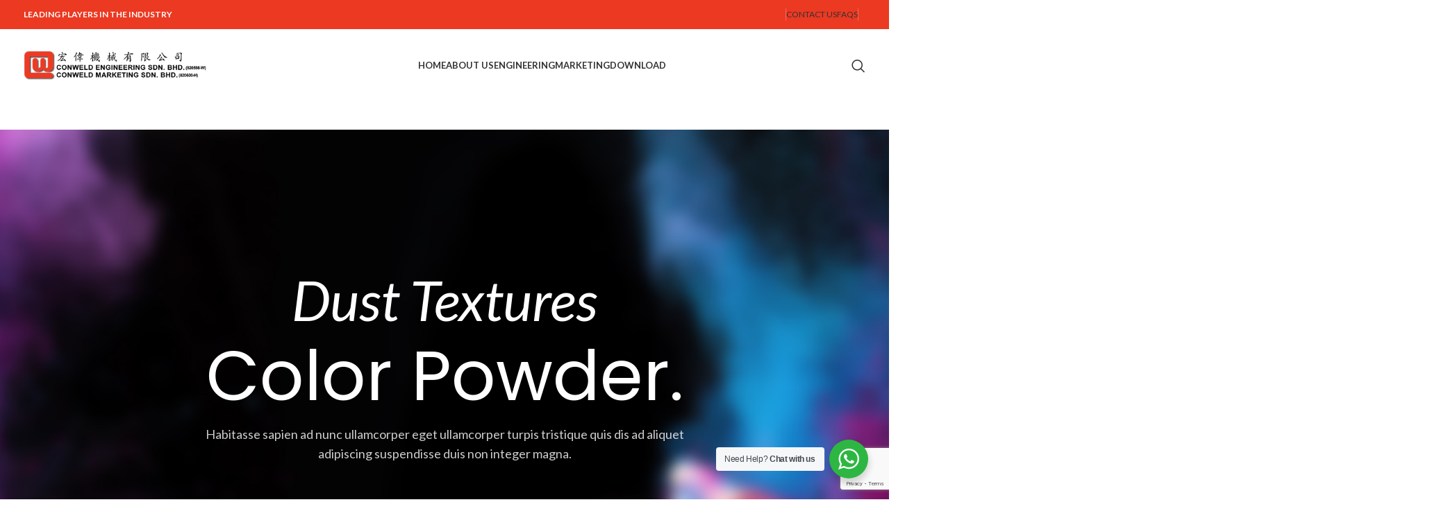

--- FILE ---
content_type: text/html; charset=UTF-8
request_url: https://www.conweld.com.my/home-digital-portfolio/
body_size: 20401
content:
<!DOCTYPE html>
<html lang="en-US">
<head>
	<meta charset="UTF-8">
	<link rel="profile" href="https://gmpg.org/xfn/11">
	<link rel="pingback" href="https://www.conweld.com.my/xmlrpc.php">

	<meta name='robots' content='index, follow, max-image-preview:large, max-snippet:-1, max-video-preview:-1' />

	<!-- This site is optimized with the Yoast SEO plugin v25.0 - https://yoast.com/wordpress/plugins/seo/ -->
	<title>Home Digital-Portfolio - Conweld Engineering Sdn Bhd</title>
	<link rel="canonical" href="https://www.conweld.com.my/home-digital-portfolio/" />
	<meta property="og:locale" content="en_US" />
	<meta property="og:type" content="article" />
	<meta property="og:title" content="Home Digital-Portfolio - Conweld Engineering Sdn Bhd" />
	<meta property="og:url" content="https://www.conweld.com.my/home-digital-portfolio/" />
	<meta property="og:site_name" content="Conweld Engineering Sdn Bhd" />
	<meta name="twitter:card" content="summary_large_image" />
	<meta name="twitter:label1" content="Est. reading time" />
	<meta name="twitter:data1" content="1 minute" />
	<script type="application/ld+json" class="yoast-schema-graph">{"@context":"https://schema.org","@graph":[{"@type":"WebPage","@id":"https://www.conweld.com.my/home-digital-portfolio/","url":"https://www.conweld.com.my/home-digital-portfolio/","name":"Home Digital-Portfolio - Conweld Engineering Sdn Bhd","isPartOf":{"@id":"https://www.conweld.com.my/#website"},"datePublished":"2017-11-06T14:17:10+00:00","breadcrumb":{"@id":"https://www.conweld.com.my/home-digital-portfolio/#breadcrumb"},"inLanguage":"en-US","potentialAction":[{"@type":"ReadAction","target":["https://www.conweld.com.my/home-digital-portfolio/"]}]},{"@type":"BreadcrumbList","@id":"https://www.conweld.com.my/home-digital-portfolio/#breadcrumb","itemListElement":[{"@type":"ListItem","position":1,"name":"Home","item":"https://www.conweld.com.my/"},{"@type":"ListItem","position":2,"name":"Home Digital-Portfolio"}]},{"@type":"WebSite","@id":"https://www.conweld.com.my/#website","url":"https://www.conweld.com.my/","name":"Conweld Engineering Sdn Bhd","description":"We are committed to provide excellent quality products and services to our clients","potentialAction":[{"@type":"SearchAction","target":{"@type":"EntryPoint","urlTemplate":"https://www.conweld.com.my/?s={search_term_string}"},"query-input":{"@type":"PropertyValueSpecification","valueRequired":true,"valueName":"search_term_string"}}],"inLanguage":"en-US"}]}</script>
	<!-- / Yoast SEO plugin. -->


<link rel='dns-prefetch' href='//www.googletagmanager.com' />
<link rel='dns-prefetch' href='//fonts.googleapis.com' />
<link rel="alternate" type="application/rss+xml" title="Conweld Engineering Sdn Bhd &raquo; Feed" href="https://www.conweld.com.my/feed/" />
<link rel='stylesheet' id='wp-block-library-css' href='https://www.conweld.com.my/wp-includes/css/dist/block-library/style.min.css?ver=a79960f0f36c6f1f44b6cfb4622a1b02' type='text/css' media='all' />
<style id='safe-svg-svg-icon-style-inline-css' type='text/css'>
.safe-svg-cover{text-align:center}.safe-svg-cover .safe-svg-inside{display:inline-block;max-width:100%}.safe-svg-cover svg{fill:currentColor;height:100%;max-height:100%;max-width:100%;width:100%}

</style>
<link rel='stylesheet' id='nta-css-popup-css' href='https://www.conweld.com.my/wp-content/plugins/whatsapp-for-wordpress/assets/dist/css/style.css?ver=a79960f0f36c6f1f44b6cfb4622a1b02' type='text/css' media='all' />
<style id='classic-theme-styles-inline-css' type='text/css'>
/*! This file is auto-generated */
.wp-block-button__link{color:#fff;background-color:#32373c;border-radius:9999px;box-shadow:none;text-decoration:none;padding:calc(.667em + 2px) calc(1.333em + 2px);font-size:1.125em}.wp-block-file__button{background:#32373c;color:#fff;text-decoration:none}
</style>
<style id='global-styles-inline-css' type='text/css'>
:root{--wp--preset--aspect-ratio--square: 1;--wp--preset--aspect-ratio--4-3: 4/3;--wp--preset--aspect-ratio--3-4: 3/4;--wp--preset--aspect-ratio--3-2: 3/2;--wp--preset--aspect-ratio--2-3: 2/3;--wp--preset--aspect-ratio--16-9: 16/9;--wp--preset--aspect-ratio--9-16: 9/16;--wp--preset--color--black: #000000;--wp--preset--color--cyan-bluish-gray: #abb8c3;--wp--preset--color--white: #ffffff;--wp--preset--color--pale-pink: #f78da7;--wp--preset--color--vivid-red: #cf2e2e;--wp--preset--color--luminous-vivid-orange: #ff6900;--wp--preset--color--luminous-vivid-amber: #fcb900;--wp--preset--color--light-green-cyan: #7bdcb5;--wp--preset--color--vivid-green-cyan: #00d084;--wp--preset--color--pale-cyan-blue: #8ed1fc;--wp--preset--color--vivid-cyan-blue: #0693e3;--wp--preset--color--vivid-purple: #9b51e0;--wp--preset--gradient--vivid-cyan-blue-to-vivid-purple: linear-gradient(135deg,rgba(6,147,227,1) 0%,rgb(155,81,224) 100%);--wp--preset--gradient--light-green-cyan-to-vivid-green-cyan: linear-gradient(135deg,rgb(122,220,180) 0%,rgb(0,208,130) 100%);--wp--preset--gradient--luminous-vivid-amber-to-luminous-vivid-orange: linear-gradient(135deg,rgba(252,185,0,1) 0%,rgba(255,105,0,1) 100%);--wp--preset--gradient--luminous-vivid-orange-to-vivid-red: linear-gradient(135deg,rgba(255,105,0,1) 0%,rgb(207,46,46) 100%);--wp--preset--gradient--very-light-gray-to-cyan-bluish-gray: linear-gradient(135deg,rgb(238,238,238) 0%,rgb(169,184,195) 100%);--wp--preset--gradient--cool-to-warm-spectrum: linear-gradient(135deg,rgb(74,234,220) 0%,rgb(151,120,209) 20%,rgb(207,42,186) 40%,rgb(238,44,130) 60%,rgb(251,105,98) 80%,rgb(254,248,76) 100%);--wp--preset--gradient--blush-light-purple: linear-gradient(135deg,rgb(255,206,236) 0%,rgb(152,150,240) 100%);--wp--preset--gradient--blush-bordeaux: linear-gradient(135deg,rgb(254,205,165) 0%,rgb(254,45,45) 50%,rgb(107,0,62) 100%);--wp--preset--gradient--luminous-dusk: linear-gradient(135deg,rgb(255,203,112) 0%,rgb(199,81,192) 50%,rgb(65,88,208) 100%);--wp--preset--gradient--pale-ocean: linear-gradient(135deg,rgb(255,245,203) 0%,rgb(182,227,212) 50%,rgb(51,167,181) 100%);--wp--preset--gradient--electric-grass: linear-gradient(135deg,rgb(202,248,128) 0%,rgb(113,206,126) 100%);--wp--preset--gradient--midnight: linear-gradient(135deg,rgb(2,3,129) 0%,rgb(40,116,252) 100%);--wp--preset--font-size--small: 13px;--wp--preset--font-size--medium: 20px;--wp--preset--font-size--large: 36px;--wp--preset--font-size--x-large: 42px;--wp--preset--spacing--20: 0.44rem;--wp--preset--spacing--30: 0.67rem;--wp--preset--spacing--40: 1rem;--wp--preset--spacing--50: 1.5rem;--wp--preset--spacing--60: 2.25rem;--wp--preset--spacing--70: 3.38rem;--wp--preset--spacing--80: 5.06rem;--wp--preset--shadow--natural: 6px 6px 9px rgba(0, 0, 0, 0.2);--wp--preset--shadow--deep: 12px 12px 50px rgba(0, 0, 0, 0.4);--wp--preset--shadow--sharp: 6px 6px 0px rgba(0, 0, 0, 0.2);--wp--preset--shadow--outlined: 6px 6px 0px -3px rgba(255, 255, 255, 1), 6px 6px rgba(0, 0, 0, 1);--wp--preset--shadow--crisp: 6px 6px 0px rgba(0, 0, 0, 1);}:where(.is-layout-flex){gap: 0.5em;}:where(.is-layout-grid){gap: 0.5em;}body .is-layout-flex{display: flex;}.is-layout-flex{flex-wrap: wrap;align-items: center;}.is-layout-flex > :is(*, div){margin: 0;}body .is-layout-grid{display: grid;}.is-layout-grid > :is(*, div){margin: 0;}:where(.wp-block-columns.is-layout-flex){gap: 2em;}:where(.wp-block-columns.is-layout-grid){gap: 2em;}:where(.wp-block-post-template.is-layout-flex){gap: 1.25em;}:where(.wp-block-post-template.is-layout-grid){gap: 1.25em;}.has-black-color{color: var(--wp--preset--color--black) !important;}.has-cyan-bluish-gray-color{color: var(--wp--preset--color--cyan-bluish-gray) !important;}.has-white-color{color: var(--wp--preset--color--white) !important;}.has-pale-pink-color{color: var(--wp--preset--color--pale-pink) !important;}.has-vivid-red-color{color: var(--wp--preset--color--vivid-red) !important;}.has-luminous-vivid-orange-color{color: var(--wp--preset--color--luminous-vivid-orange) !important;}.has-luminous-vivid-amber-color{color: var(--wp--preset--color--luminous-vivid-amber) !important;}.has-light-green-cyan-color{color: var(--wp--preset--color--light-green-cyan) !important;}.has-vivid-green-cyan-color{color: var(--wp--preset--color--vivid-green-cyan) !important;}.has-pale-cyan-blue-color{color: var(--wp--preset--color--pale-cyan-blue) !important;}.has-vivid-cyan-blue-color{color: var(--wp--preset--color--vivid-cyan-blue) !important;}.has-vivid-purple-color{color: var(--wp--preset--color--vivid-purple) !important;}.has-black-background-color{background-color: var(--wp--preset--color--black) !important;}.has-cyan-bluish-gray-background-color{background-color: var(--wp--preset--color--cyan-bluish-gray) !important;}.has-white-background-color{background-color: var(--wp--preset--color--white) !important;}.has-pale-pink-background-color{background-color: var(--wp--preset--color--pale-pink) !important;}.has-vivid-red-background-color{background-color: var(--wp--preset--color--vivid-red) !important;}.has-luminous-vivid-orange-background-color{background-color: var(--wp--preset--color--luminous-vivid-orange) !important;}.has-luminous-vivid-amber-background-color{background-color: var(--wp--preset--color--luminous-vivid-amber) !important;}.has-light-green-cyan-background-color{background-color: var(--wp--preset--color--light-green-cyan) !important;}.has-vivid-green-cyan-background-color{background-color: var(--wp--preset--color--vivid-green-cyan) !important;}.has-pale-cyan-blue-background-color{background-color: var(--wp--preset--color--pale-cyan-blue) !important;}.has-vivid-cyan-blue-background-color{background-color: var(--wp--preset--color--vivid-cyan-blue) !important;}.has-vivid-purple-background-color{background-color: var(--wp--preset--color--vivid-purple) !important;}.has-black-border-color{border-color: var(--wp--preset--color--black) !important;}.has-cyan-bluish-gray-border-color{border-color: var(--wp--preset--color--cyan-bluish-gray) !important;}.has-white-border-color{border-color: var(--wp--preset--color--white) !important;}.has-pale-pink-border-color{border-color: var(--wp--preset--color--pale-pink) !important;}.has-vivid-red-border-color{border-color: var(--wp--preset--color--vivid-red) !important;}.has-luminous-vivid-orange-border-color{border-color: var(--wp--preset--color--luminous-vivid-orange) !important;}.has-luminous-vivid-amber-border-color{border-color: var(--wp--preset--color--luminous-vivid-amber) !important;}.has-light-green-cyan-border-color{border-color: var(--wp--preset--color--light-green-cyan) !important;}.has-vivid-green-cyan-border-color{border-color: var(--wp--preset--color--vivid-green-cyan) !important;}.has-pale-cyan-blue-border-color{border-color: var(--wp--preset--color--pale-cyan-blue) !important;}.has-vivid-cyan-blue-border-color{border-color: var(--wp--preset--color--vivid-cyan-blue) !important;}.has-vivid-purple-border-color{border-color: var(--wp--preset--color--vivid-purple) !important;}.has-vivid-cyan-blue-to-vivid-purple-gradient-background{background: var(--wp--preset--gradient--vivid-cyan-blue-to-vivid-purple) !important;}.has-light-green-cyan-to-vivid-green-cyan-gradient-background{background: var(--wp--preset--gradient--light-green-cyan-to-vivid-green-cyan) !important;}.has-luminous-vivid-amber-to-luminous-vivid-orange-gradient-background{background: var(--wp--preset--gradient--luminous-vivid-amber-to-luminous-vivid-orange) !important;}.has-luminous-vivid-orange-to-vivid-red-gradient-background{background: var(--wp--preset--gradient--luminous-vivid-orange-to-vivid-red) !important;}.has-very-light-gray-to-cyan-bluish-gray-gradient-background{background: var(--wp--preset--gradient--very-light-gray-to-cyan-bluish-gray) !important;}.has-cool-to-warm-spectrum-gradient-background{background: var(--wp--preset--gradient--cool-to-warm-spectrum) !important;}.has-blush-light-purple-gradient-background{background: var(--wp--preset--gradient--blush-light-purple) !important;}.has-blush-bordeaux-gradient-background{background: var(--wp--preset--gradient--blush-bordeaux) !important;}.has-luminous-dusk-gradient-background{background: var(--wp--preset--gradient--luminous-dusk) !important;}.has-pale-ocean-gradient-background{background: var(--wp--preset--gradient--pale-ocean) !important;}.has-electric-grass-gradient-background{background: var(--wp--preset--gradient--electric-grass) !important;}.has-midnight-gradient-background{background: var(--wp--preset--gradient--midnight) !important;}.has-small-font-size{font-size: var(--wp--preset--font-size--small) !important;}.has-medium-font-size{font-size: var(--wp--preset--font-size--medium) !important;}.has-large-font-size{font-size: var(--wp--preset--font-size--large) !important;}.has-x-large-font-size{font-size: var(--wp--preset--font-size--x-large) !important;}
:where(.wp-block-post-template.is-layout-flex){gap: 1.25em;}:where(.wp-block-post-template.is-layout-grid){gap: 1.25em;}
:where(.wp-block-columns.is-layout-flex){gap: 2em;}:where(.wp-block-columns.is-layout-grid){gap: 2em;}
:root :where(.wp-block-pullquote){font-size: 1.5em;line-height: 1.6;}
</style>
<style id='woocommerce-inline-inline-css' type='text/css'>
.woocommerce form .form-row .required { visibility: visible; }
</style>
<link rel='stylesheet' id='brands-styles-css' href='https://www.conweld.com.my/wp-content/plugins/woocommerce/assets/css/brands.css?ver=9.8.6' type='text/css' media='all' />
<link rel='stylesheet' id='dflip-icons-style-css' href='https://www.conweld.com.my/wp-content/plugins/dflip/assets/css/themify-icons.min.css?ver=1.6.6' type='text/css' media='all' />
<link rel='stylesheet' id='dflip-style-css' href='https://www.conweld.com.my/wp-content/plugins/dflip/assets/css/dflip.min.css?ver=1.6.6' type='text/css' media='all' />
<link rel='stylesheet' id='js_composer_front-css' href='https://www.conweld.com.my/wp-content/plugins/js_composer/assets/css/js_composer.min.css?ver=8.1' type='text/css' media='all' />
<link rel='stylesheet' id='yith_ywraq_frontend-css' href='https://www.conweld.com.my/wp-content/plugins/yith-woocommerce-request-a-quote-premium/assets/css/ywraq-frontend.css?ver=4.26.1' type='text/css' media='all' />
<style id='yith_ywraq_frontend-inline-css' type='text/css'>
:root {
		--ywraq_layout_button_bg_color: #0066b4;
		--ywraq_layout_button_bg_color_hover: #044a80;
		--ywraq_layout_button_border_color: #0066b4;
		--ywraq_layout_button_border_color_hover: #044a80;
		--ywraq_layout_button_color: #fff;
		--ywraq_layout_button_color_hover: #fff;
		
		--ywraq_checkout_button_bg_color: #0066b4;
		--ywraq_checkout_button_bg_color_hover: #044a80;
		--ywraq_checkout_button_border_color: #0066b4;
		--ywraq_checkout_button_border_color_hover: #044a80;
		--ywraq_checkout_button_color: #ffffff;
		--ywraq_checkout_button_color_hover: #ffffff;
		
		--ywraq_accept_button_bg_color: #0066b4;
		--ywraq_accept_button_bg_color_hover: #044a80;
		--ywraq_accept_button_border_color: #0066b4;
		--ywraq_accept_button_border_color_hover: #044a80;
		--ywraq_accept_button_color: #ffffff;
		--ywraq_accept_button_color_hover: #ffffff;
		
		--ywraq_reject_button_bg_color: transparent;
		--ywraq_reject_button_bg_color_hover: #CC2B2B;
		--ywraq_reject_button_border_color: #CC2B2B;
		--ywraq_reject_button_border_color_hover: #CC2B2B;
		--ywraq_reject_button_color: #CC2B2B;
		--ywraq_reject_button_color_hover: #ffffff;
		}		

</style>
<link rel='stylesheet' id='bootstrap-css' href='https://www.conweld.com.my/wp-content/themes/woodmart/css/bootstrap-light.min.css?ver=7.3.1' type='text/css' media='all' />
<link rel='stylesheet' id='woodmart-style-css' href='https://www.conweld.com.my/wp-content/themes/woodmart/css/parts/base.min.css?ver=7.3.1' type='text/css' media='all' />
<link rel='stylesheet' id='wd-widget-wd-recent-posts-css' href='https://www.conweld.com.my/wp-content/themes/woodmart/css/parts/widget-wd-recent-posts.min.css?ver=7.3.1' type='text/css' media='all' />
<link rel='stylesheet' id='wd-widget-nav-css' href='https://www.conweld.com.my/wp-content/themes/woodmart/css/parts/widget-nav.min.css?ver=7.3.1' type='text/css' media='all' />
<link rel='stylesheet' id='wd-widget-wd-layered-nav-css' href='https://www.conweld.com.my/wp-content/themes/woodmart/css/parts/woo-widget-wd-layered-nav.min.css?ver=7.3.1' type='text/css' media='all' />
<link rel='stylesheet' id='wd-woo-mod-swatches-base-css' href='https://www.conweld.com.my/wp-content/themes/woodmart/css/parts/woo-mod-swatches-base.min.css?ver=7.3.1' type='text/css' media='all' />
<link rel='stylesheet' id='wd-woo-mod-swatches-filter-css' href='https://www.conweld.com.my/wp-content/themes/woodmart/css/parts/woo-mod-swatches-filter.min.css?ver=7.3.1' type='text/css' media='all' />
<link rel='stylesheet' id='wd-widget-product-cat-css' href='https://www.conweld.com.my/wp-content/themes/woodmart/css/parts/woo-widget-product-cat.min.css?ver=7.3.1' type='text/css' media='all' />
<link rel='stylesheet' id='wd-widget-product-list-css' href='https://www.conweld.com.my/wp-content/themes/woodmart/css/parts/woo-widget-product-list.min.css?ver=7.3.1' type='text/css' media='all' />
<link rel='stylesheet' id='wd-widget-slider-price-filter-css' href='https://www.conweld.com.my/wp-content/themes/woodmart/css/parts/woo-widget-slider-price-filter.min.css?ver=7.3.1' type='text/css' media='all' />
<link rel='stylesheet' id='wd-wp-gutenberg-css' href='https://www.conweld.com.my/wp-content/themes/woodmart/css/parts/wp-gutenberg.min.css?ver=7.3.1' type='text/css' media='all' />
<link rel='stylesheet' id='wd-wpcf7-css' href='https://www.conweld.com.my/wp-content/themes/woodmart/css/parts/int-wpcf7.min.css?ver=7.3.1' type='text/css' media='all' />
<link rel='stylesheet' id='wd-revolution-slider-css' href='https://www.conweld.com.my/wp-content/themes/woodmart/css/parts/int-rev-slider.min.css?ver=7.3.1' type='text/css' media='all' />
<link rel='stylesheet' id='wd-woo-yith-req-quote-css' href='https://www.conweld.com.my/wp-content/themes/woodmart/css/parts/int-woo-yith-request-quote.min.css?ver=7.3.1' type='text/css' media='all' />
<link rel='stylesheet' id='wd-woo-mod-grid-css' href='https://www.conweld.com.my/wp-content/themes/woodmart/css/parts/woo-mod-grid.min.css?ver=7.3.1' type='text/css' media='all' />
<link rel='stylesheet' id='wd-woo-mod-quantity-css' href='https://www.conweld.com.my/wp-content/themes/woodmart/css/parts/woo-mod-quantity.min.css?ver=7.3.1' type='text/css' media='all' />
<link rel='stylesheet' id='wd-woo-mod-shop-table-css' href='https://www.conweld.com.my/wp-content/themes/woodmart/css/parts/woo-mod-shop-table.min.css?ver=7.3.1' type='text/css' media='all' />
<link rel='stylesheet' id='wd-select2-css' href='https://www.conweld.com.my/wp-content/themes/woodmart/css/parts/woo-lib-select2.min.css?ver=7.3.1' type='text/css' media='all' />
<link rel='stylesheet' id='wd-wpbakery-base-css' href='https://www.conweld.com.my/wp-content/themes/woodmart/css/parts/int-wpb-base.min.css?ver=7.3.1' type='text/css' media='all' />
<link rel='stylesheet' id='wd-wpbakery-base-deprecated-css' href='https://www.conweld.com.my/wp-content/themes/woodmart/css/parts/int-wpb-base-deprecated.min.css?ver=7.3.1' type='text/css' media='all' />
<link rel='stylesheet' id='wd-notices-fixed-css' href='https://www.conweld.com.my/wp-content/themes/woodmart/css/parts/woo-opt-sticky-notices.min.css?ver=7.3.1' type='text/css' media='all' />
<link rel='stylesheet' id='wd-woocommerce-base-css' href='https://www.conweld.com.my/wp-content/themes/woodmart/css/parts/woocommerce-base.min.css?ver=7.3.1' type='text/css' media='all' />
<link rel='stylesheet' id='wd-mod-star-rating-css' href='https://www.conweld.com.my/wp-content/themes/woodmart/css/parts/mod-star-rating.min.css?ver=7.3.1' type='text/css' media='all' />
<link rel='stylesheet' id='wd-woo-el-track-order-css' href='https://www.conweld.com.my/wp-content/themes/woodmart/css/parts/woo-el-track-order.min.css?ver=7.3.1' type='text/css' media='all' />
<link rel='stylesheet' id='wd-woo-gutenberg-css' href='https://www.conweld.com.my/wp-content/themes/woodmart/css/parts/woo-gutenberg.min.css?ver=7.3.1' type='text/css' media='all' />
<link rel='stylesheet' id='wd-header-base-css' href='https://www.conweld.com.my/wp-content/themes/woodmart/css/parts/header-base.min.css?ver=7.3.1' type='text/css' media='all' />
<link rel='stylesheet' id='wd-mod-tools-css' href='https://www.conweld.com.my/wp-content/themes/woodmart/css/parts/mod-tools.min.css?ver=7.3.1' type='text/css' media='all' />
<link rel='stylesheet' id='wd-header-elements-base-css' href='https://www.conweld.com.my/wp-content/themes/woodmart/css/parts/header-el-base.min.css?ver=7.3.1' type='text/css' media='all' />
<link rel='stylesheet' id='wd-header-search-css' href='https://www.conweld.com.my/wp-content/themes/woodmart/css/parts/header-el-search.min.css?ver=7.3.1' type='text/css' media='all' />
<link rel='stylesheet' id='wd-responsive-text-css' href='https://www.conweld.com.my/wp-content/themes/woodmart/css/parts/el-responsive-text.min.css?ver=7.3.1' type='text/css' media='all' />
<link rel='stylesheet' id='wd-project-text-hover-css' href='https://www.conweld.com.my/wp-content/themes/woodmart/css/parts/project-text-hover.min.css?ver=7.3.1' type='text/css' media='all' />
<link rel='stylesheet' id='wd-photoswipe-css' href='https://www.conweld.com.my/wp-content/themes/woodmart/css/parts/lib-photoswipe.min.css?ver=7.3.1' type='text/css' media='all' />
<link rel='stylesheet' id='wd-portfolio-base-css' href='https://www.conweld.com.my/wp-content/themes/woodmart/css/parts/portfolio-base.min.css?ver=7.3.1' type='text/css' media='all' />
<link rel='stylesheet' id='wd-social-icons-css' href='https://www.conweld.com.my/wp-content/themes/woodmart/css/parts/el-social-icons.min.css?ver=7.3.1' type='text/css' media='all' />
<link rel='stylesheet' id='wd-load-more-button-css' href='https://www.conweld.com.my/wp-content/themes/woodmart/css/parts/mod-load-more-button.min.css?ver=7.3.1' type='text/css' media='all' />
<link rel='stylesheet' id='wd-footer-base-css' href='https://www.conweld.com.my/wp-content/themes/woodmart/css/parts/footer-base.min.css?ver=7.3.1' type='text/css' media='all' />
<link rel='stylesheet' id='wd-scroll-top-css' href='https://www.conweld.com.my/wp-content/themes/woodmart/css/parts/opt-scrolltotop.min.css?ver=7.3.1' type='text/css' media='all' />
<link rel='stylesheet' id='wd-wd-search-results-css' href='https://www.conweld.com.my/wp-content/themes/woodmart/css/parts/wd-search-results.min.css?ver=7.3.1' type='text/css' media='all' />
<link rel='stylesheet' id='wd-wd-search-form-css' href='https://www.conweld.com.my/wp-content/themes/woodmart/css/parts/wd-search-form.min.css?ver=7.3.1' type='text/css' media='all' />
<link rel='stylesheet' id='wd-header-search-fullscreen-css' href='https://www.conweld.com.my/wp-content/themes/woodmart/css/parts/header-el-search-fullscreen-general.min.css?ver=7.3.1' type='text/css' media='all' />
<link rel='stylesheet' id='wd-header-search-fullscreen-1-css' href='https://www.conweld.com.my/wp-content/themes/woodmart/css/parts/header-el-search-fullscreen-1.min.css?ver=7.3.1' type='text/css' media='all' />
<link rel='stylesheet' id='xts-style-theme_settings_default-css' href='https://www.conweld.com.my/wp-content/uploads/2023/09/xts-theme_settings_default-1695656090.css?ver=7.3.1' type='text/css' media='all' />
<link rel='stylesheet' id='xts-google-fonts-css' href='https://fonts.googleapis.com/css?family=Lato%3A400%2C700%7CPoppins%3A400%2C600%2C500&#038;ver=7.3.1' type='text/css' media='all' />
<script type="text/javascript" src="https://www.conweld.com.my/wp-includes/js/jquery/jquery.min.js?ver=3.7.1" id="jquery-core-js"></script>
<script type="text/javascript" src="https://www.conweld.com.my/wp-includes/js/jquery/jquery-migrate.min.js?ver=3.4.1" id="jquery-migrate-js"></script>
<script type="text/javascript" src="https://www.conweld.com.my/wp-content/plugins/woocommerce/assets/js/jquery-blockui/jquery.blockUI.min.js?ver=2.7.0-wc.9.8.6" id="jquery-blockui-js" data-wp-strategy="defer"></script>
<script type="text/javascript" id="wc-add-to-cart-js-extra">
/* <![CDATA[ */
var wc_add_to_cart_params = {"ajax_url":"\/wp-admin\/admin-ajax.php","wc_ajax_url":"\/?wc-ajax=%%endpoint%%","i18n_view_cart":"View cart","cart_url":"https:\/\/www.conweld.com.my\/cart\/","is_cart":"","cart_redirect_after_add":"no"};
/* ]]> */
</script>
<script type="text/javascript" src="https://www.conweld.com.my/wp-content/plugins/woocommerce/assets/js/frontend/add-to-cart.min.js?ver=9.8.6" id="wc-add-to-cart-js" data-wp-strategy="defer"></script>
<script type="text/javascript" src="https://www.conweld.com.my/wp-content/plugins/woocommerce/assets/js/js-cookie/js.cookie.min.js?ver=2.1.4-wc.9.8.6" id="js-cookie-js" defer="defer" data-wp-strategy="defer"></script>
<script type="text/javascript" id="woocommerce-js-extra">
/* <![CDATA[ */
var woocommerce_params = {"ajax_url":"\/wp-admin\/admin-ajax.php","wc_ajax_url":"\/?wc-ajax=%%endpoint%%","i18n_password_show":"Show password","i18n_password_hide":"Hide password"};
/* ]]> */
</script>
<script type="text/javascript" src="https://www.conweld.com.my/wp-content/plugins/woocommerce/assets/js/frontend/woocommerce.min.js?ver=9.8.6" id="woocommerce-js" defer="defer" data-wp-strategy="defer"></script>
<script type="text/javascript" src="https://www.conweld.com.my/wp-content/plugins/js_composer/assets/js/vendors/woocommerce-add-to-cart.js?ver=8.1" id="vc_woocommerce-add-to-cart-js-js"></script>

<!-- Google tag (gtag.js) snippet added by Site Kit -->
<!-- Google Analytics snippet added by Site Kit -->
<script type="text/javascript" src="https://www.googletagmanager.com/gtag/js?id=G-FSCXLRKNGM" id="google_gtagjs-js" async></script>
<script type="text/javascript" id="google_gtagjs-js-after">
/* <![CDATA[ */
window.dataLayer = window.dataLayer || [];function gtag(){dataLayer.push(arguments);}
gtag("set","linker",{"domains":["www.conweld.com.my"]});
gtag("js", new Date());
gtag("set", "developer_id.dZTNiMT", true);
gtag("config", "G-FSCXLRKNGM");
/* ]]> */
</script>
<script type="text/javascript" src="https://www.conweld.com.my/wp-content/themes/woodmart/js/libs/device.min.js?ver=7.3.1" id="wd-device-library-js"></script>
<script type="text/javascript" src="https://www.conweld.com.my/wp-content/themes/woodmart/js/scripts/global/scrollBar.min.js?ver=7.3.1" id="wd-scrollbar-js"></script>
<script></script><link rel="https://api.w.org/" href="https://www.conweld.com.my/wp-json/" /><link rel="alternate" title="JSON" type="application/json" href="https://www.conweld.com.my/wp-json/wp/v2/pages/1134" /><link rel="alternate" title="oEmbed (JSON)" type="application/json+oembed" href="https://www.conweld.com.my/wp-json/oembed/1.0/embed?url=https%3A%2F%2Fwww.conweld.com.my%2Fhome-digital-portfolio%2F" />
<link rel="alternate" title="oEmbed (XML)" type="text/xml+oembed" href="https://www.conweld.com.my/wp-json/oembed/1.0/embed?url=https%3A%2F%2Fwww.conweld.com.my%2Fhome-digital-portfolio%2F&#038;format=xml" />
<meta name="generator" content="Site Kit by Google 1.165.0" />					<meta name="viewport" content="width=device-width, initial-scale=1.0, maximum-scale=1.0, user-scalable=no">
										<noscript><style>.woocommerce-product-gallery{ opacity: 1 !important; }</style></noscript>
	<script data-cfasync="false"> var dFlipLocation = "https://www.conweld.com.my/wp-content/plugins/dflip/assets/"; var dFlipWPGlobal = {"text":{"toggleSound":"Turn on\/off Sound","toggleThumbnails":"Toggle Thumbnails","toggleOutline":"Toggle Outline\/Bookmark","previousPage":"Previous Page","nextPage":"Next Page","toggleFullscreen":"Toggle Fullscreen","zoomIn":"Zoom In","zoomOut":"Zoom Out","toggleHelp":"Toggle Help","singlePageMode":"Single Page Mode","doublePageMode":"Double Page Mode","downloadPDFFile":"Download PDF File","gotoFirstPage":"Goto First Page","gotoLastPage":"Goto Last Page","share":"Share","mailSubject":"I wanted you to see this FlipBook","mailBody":"Check out this site {{url}}","loading":"Loading"},"moreControls":"download,pageMode,startPage,endPage,sound","hideControls":"","scrollWheel":"true","backgroundColor":"#777","backgroundImage":"","height":"auto","paddingLeft":"20","paddingRight":"20","controlsPosition":"bottom","duration":800,"soundEnable":"true","enableDownload":"true","enableAnalytics":"false","webgl":"true","hard":"none","maxTextureSize":"1600","rangeChunkSize":"524288","zoomRatio":1.5,"stiffness":3,"pageMode":"0","singlePageMode":"0","pageSize":"0","autoPlay":"false","autoPlayDuration":5000,"autoPlayStart":"false","linkTarget":"2","sharePrefix":"flipbook-"};</script><meta name="generator" content="Powered by WPBakery Page Builder - drag and drop page builder for WordPress."/>
<meta name="generator" content="Powered by Slider Revolution 6.7.34 - responsive, Mobile-Friendly Slider Plugin for WordPress with comfortable drag and drop interface." />
<link rel="icon" href="https://www.conweld.com.my/wp-content/uploads/2019/12/cropped-conweld-favicon-1-32x32.png" sizes="32x32" />
<link rel="icon" href="https://www.conweld.com.my/wp-content/uploads/2019/12/cropped-conweld-favicon-1-192x192.png" sizes="192x192" />
<link rel="apple-touch-icon" href="https://www.conweld.com.my/wp-content/uploads/2019/12/cropped-conweld-favicon-1-180x180.png" />
<meta name="msapplication-TileImage" content="https://www.conweld.com.my/wp-content/uploads/2019/12/cropped-conweld-favicon-1-270x270.png" />
<script>function setREVStartSize(e){
			//window.requestAnimationFrame(function() {
				window.RSIW = window.RSIW===undefined ? window.innerWidth : window.RSIW;
				window.RSIH = window.RSIH===undefined ? window.innerHeight : window.RSIH;
				try {
					var pw = document.getElementById(e.c).parentNode.offsetWidth,
						newh;
					pw = pw===0 || isNaN(pw) || (e.l=="fullwidth" || e.layout=="fullwidth") ? window.RSIW : pw;
					e.tabw = e.tabw===undefined ? 0 : parseInt(e.tabw);
					e.thumbw = e.thumbw===undefined ? 0 : parseInt(e.thumbw);
					e.tabh = e.tabh===undefined ? 0 : parseInt(e.tabh);
					e.thumbh = e.thumbh===undefined ? 0 : parseInt(e.thumbh);
					e.tabhide = e.tabhide===undefined ? 0 : parseInt(e.tabhide);
					e.thumbhide = e.thumbhide===undefined ? 0 : parseInt(e.thumbhide);
					e.mh = e.mh===undefined || e.mh=="" || e.mh==="auto" ? 0 : parseInt(e.mh,0);
					if(e.layout==="fullscreen" || e.l==="fullscreen")
						newh = Math.max(e.mh,window.RSIH);
					else{
						e.gw = Array.isArray(e.gw) ? e.gw : [e.gw];
						for (var i in e.rl) if (e.gw[i]===undefined || e.gw[i]===0) e.gw[i] = e.gw[i-1];
						e.gh = e.el===undefined || e.el==="" || (Array.isArray(e.el) && e.el.length==0)? e.gh : e.el;
						e.gh = Array.isArray(e.gh) ? e.gh : [e.gh];
						for (var i in e.rl) if (e.gh[i]===undefined || e.gh[i]===0) e.gh[i] = e.gh[i-1];
											
						var nl = new Array(e.rl.length),
							ix = 0,
							sl;
						e.tabw = e.tabhide>=pw ? 0 : e.tabw;
						e.thumbw = e.thumbhide>=pw ? 0 : e.thumbw;
						e.tabh = e.tabhide>=pw ? 0 : e.tabh;
						e.thumbh = e.thumbhide>=pw ? 0 : e.thumbh;
						for (var i in e.rl) nl[i] = e.rl[i]<window.RSIW ? 0 : e.rl[i];
						sl = nl[0];
						for (var i in nl) if (sl>nl[i] && nl[i]>0) { sl = nl[i]; ix=i;}
						var m = pw>(e.gw[ix]+e.tabw+e.thumbw) ? 1 : (pw-(e.tabw+e.thumbw)) / (e.gw[ix]);
						newh =  (e.gh[ix] * m) + (e.tabh + e.thumbh);
					}
					var el = document.getElementById(e.c);
					if (el!==null && el) el.style.height = newh+"px";
					el = document.getElementById(e.c+"_wrapper");
					if (el!==null && el) {
						el.style.height = newh+"px";
						el.style.display = "block";
					}
				} catch(e){
					console.log("Failure at Presize of Slider:" + e)
				}
			//});
		  };</script>
		<style type="text/css" id="wp-custom-css">
			.rotate-text {
    font-size: 20px;
    font-weight: bold;
    writing-mode: vertical-rl;
    display: inline-block;
}

.scrollToTop {
	display:none;
}

.category-grid-item .category-title{ font-size: 15px; }		</style>
		<style>
		
		</style>

<style>
    .table-responsive table{
        border-collapse: collapse;
        border-spacing: 0;
        table-layout: auto;
        padding: 0;
        width: 100%;
        max-width: 100%;
        margin: 0 auto 20px auto;
    }

    .table-responsive {
        overflow-x: auto;
        min-height: 0.01%;
        margin-bottom: 20px;
    }

    .table-responsive::-webkit-scrollbar {
        width: 10px;
        height: 10px;
    }
    .table-responsive::-webkit-scrollbar-thumb {
        background: #dddddd;
        border-radius: 2px;
    }
    .table-responsive::-webkit-scrollbar-track-piece {
        background: #fff;
    }

    @media (max-width: 992px) {
        .table-responsive table{
            width: auto!important;
            margin:0 auto 15px auto!important;
        }
    }

    @media screen and (max-width: 767px) {
        .table-responsive {
            width: 100%;
            margin-bottom: 15px;
            overflow-y: hidden;
            -ms-overflow-style: -ms-autohiding-scrollbar;
        }
        .table-responsive::-webkit-scrollbar {
            width: 5px;
            height: 5px;
        }

    }


    @media screen and (min-width: 1200px) {
        .table-responsive .table {
            max-width: 100%!important;
        }
    }
    .wprt-container .table > thead > tr > th,
    .wprt-container .table > tbody > tr > th,
    .wprt-container .table > tfoot > tr > th,
    .wprt-container .table > thead > tr > td,
    .wprt-container .table > tbody > tr > td,
    .wprt-container .table > tfoot > tr > td,
    .wprt-container .table > tr > td{
        border: 1px solid #dddddd!important;
    }

    .wprt-container .table > thead > tr > th,
    .wprt-container .table > tbody > tr > th,
    .wprt-container .table > tfoot > tr > th,
    .wprt-container .table > thead > tr > td,
    .wprt-container .table > tbody > tr > td,
    .wprt-container .table > tfoot > tr > td,
    .wprt-container .table > tr > td{
        padding-top: 8px!important;
        padding-right: 8px!important;
        padding-bottom: 8px!important;
        padding-left: 8px!important;
        vertical-align: middle;
        text-align: left;
    }

    .wprt-container .table-responsive .table tr:nth-child(odd) {
        background-color: #ffffff!important;
    }

    .wprt-container .table-responsive .table tr:nth-child(even){
        background-color: #f9f9f9!important;
    }

    .wprt-container .table-responsive .table thead+tbody tr:nth-child(even) {
        background-color: #ffffff!important;
    }

    .wprt-container .table-responsive .table thead+tbody tr:nth-child(odd){
        background-color: #f9f9f9!important;
    }
        .wprt-container .table-responsive .table:not(.not-head-style) > *:first-child > tr:first-child,
    .wprt-container .table-responsive .table:not(.not-head-style) > *:first-child > tr:first-child td,
    .wprt-container .table-responsive .table:not(.not-head-style) > *:first-child > tr:first-child th{
        background-color: #ed1c22!important;
        color: #ffffff!important;
    }
    
    
    .table-responsive table p {
        margin: 0!important;
        padding: 0!important;
    }

    .table-responsive table tbody tr td, .table-responsive table tbody tr th{
        background-color: inherit!important;
    }

</style>

    <style type="text/css" data-type="vc_shortcodes-custom-css">.vc_custom_1510057020321{padding-top: 200px !important;padding-bottom: 200px !important;background-image: url(https://dummy.xtemos.com/woodmart/demos/wp-content/uploads/sites/2/2017/11/dummy-digitals-header-img.jpg?id=1137) !important;background-position: center !important;background-repeat: no-repeat !important;background-size: cover !important;}.vc_custom_1509979743266{padding-top: 0px !important;}.vc_custom_1510048563630{margin-bottom: 10px !important;}.vc_custom_1510048583086{margin-bottom: 15px !important;}</style><noscript><style> .wpb_animate_when_almost_visible { opacity: 1; }</style></noscript>			<style id="wd-style-header_408010-css" data-type="wd-style-header_408010">
				:root{
	--wd-top-bar-h: 42px;
	--wd-top-bar-sm-h: 38px;
	--wd-top-bar-sticky-h: 0.001px;

	--wd-header-general-h: 105px;
	--wd-header-general-sm-h: 60px;
	--wd-header-general-sticky-h: 60px;

	--wd-header-bottom-h: 52px;
	--wd-header-bottom-sm-h: 52px;
	--wd-header-bottom-sticky-h: 0.001px;

	--wd-header-clone-h: 0.001px;
}

.whb-top-bar .wd-dropdown {
	margin-top: 1px;
}

.whb-top-bar .wd-dropdown:after {
	height: 11px;
}

.whb-sticked .whb-general-header .wd-dropdown {
	margin-top: 10px;
}

.whb-sticked .whb-general-header .wd-dropdown:after {
	height: 20px;
}

.whb-header-bottom .wd-dropdown {
	margin-top: 6px;
}

.whb-header-bottom .wd-dropdown:after {
	height: 16px;
}


.whb-header .whb-header-bottom .wd-header-cats {
	margin-top: -0px;
	margin-bottom: -0px;
	height: calc(100% + 0px);
}


@media (min-width: 1025px) {
		.whb-top-bar-inner {
		height: 42px;
		max-height: 42px;
	}

		.whb-sticked .whb-top-bar-inner {
		height: 42px;
		max-height: 42px;
	}
		
		.whb-general-header-inner {
		height: 105px;
		max-height: 105px;
	}

		.whb-sticked .whb-general-header-inner {
		height: 60px;
		max-height: 60px;
	}
		
		.whb-header-bottom-inner {
		height: 52px;
		max-height: 52px;
	}

		.whb-sticked .whb-header-bottom-inner {
		height: 52px;
		max-height: 52px;
	}
		
	
	}

@media (max-width: 1024px) {
		.whb-top-bar-inner {
		height: 38px;
		max-height: 38px;
	}
	
		.whb-general-header-inner {
		height: 60px;
		max-height: 60px;
	}
	
		.whb-header-bottom-inner {
		height: 52px;
		max-height: 52px;
	}
	
	
	}
		
.whb-top-bar {
	background-color: rgba(236, 57, 34, 1);
}

.whb-general-header {
	border-bottom-width: 0px;border-bottom-style: solid;
}

.whb-header-bottom {
	border-bottom-width: 0px;border-bottom-style: solid;
}
			</style>
			</head>

<body data-rsssl=1 class="page-template-default page page-id-1134 theme-woodmart woocommerce-no-js wrapper-full-width  catalog-mode-on categories-accordion-on woodmart-ajax-shop-on offcanvas-sidebar-mobile offcanvas-sidebar-tablet notifications-sticky wpb-js-composer js-comp-ver-8.1 vc_responsive">
			<script type="text/javascript" id="wd-flicker-fix">// Flicker fix.</script>	
	
	<div class="website-wrapper">
									<header class="whb-header whb-header_408010 whb-full-width whb-sticky-shadow whb-scroll-stick whb-sticky-real">
					<div class="whb-main-header">
	
<div class="whb-row whb-top-bar whb-not-sticky-row whb-with-bg whb-without-border whb-color-light whb-flex-flex-middle">
	<div class="container">
		<div class="whb-flex-row whb-top-bar-inner">
			<div class="whb-column whb-col-left whb-visible-lg">
	
<div class="wd-header-text set-cont-mb-s reset-last-child "><strong><span style="color: #ffffff;">LEADING PLAYERS IN THE INDUSTRY</span></strong></div>
</div>
<div class="whb-column whb-col-center whb-visible-lg whb-empty-column">
	</div>
<div class="whb-column whb-col-right whb-visible-lg">
	<div class="wd-header-divider wd-full-height "></div>
<div class="wd-header-nav wd-header-secondary-nav text-right wd-full-height" role="navigation" aria-label="Secondary navigation">
	<ul id="menu-top-bar-right" class="menu wd-nav wd-nav-secondary wd-style-bordered wd-gap-s"><li id="menu-item-2898" class="menu-item menu-item-type-post_type menu-item-object-page menu-item-2898 item-level-0 menu-simple-dropdown wd-event-hover" ><a href="https://www.conweld.com.my/contact/" class="woodmart-nav-link"><span class="nav-link-text">Contact Us</span></a></li>
<li id="menu-item-2576" class="menu-item menu-item-type-custom menu-item-object-custom menu-item-2576 item-level-0 menu-simple-dropdown wd-event-hover" ><a href="#" class="woodmart-nav-link"><span class="nav-link-text">FAQs</span></a></li>
</ul></div><!--END MAIN-NAV-->
<div class="wd-header-divider wd-full-height "></div></div>
<div class="whb-column whb-col-mobile whb-hidden-lg">
	
<div class="wd-header-text set-cont-mb-s reset-last-child "><p style="text-align: center;">HQ: +603 8953 8899</p></div>
<div class="wd-header-divider wd-full-height "></div>
<div class="wd-header-text set-cont-mb-s reset-last-child "><p style="text-align: center;">JB Branch: +607 595 3808</p></div>
</div>
		</div>
	</div>
</div>

<div class="whb-row whb-general-header whb-sticky-row whb-without-bg whb-without-border whb-color-dark whb-flex-flex-middle">
	<div class="container">
		<div class="whb-flex-row whb-general-header-inner">
			<div class="whb-column whb-col-left whb-visible-lg">
	<div class="site-logo wd-switch-logo">
	<a href="https://www.conweld.com.my/" class="wd-logo wd-main-logo" rel="home">
		<img src="https://www.conweld.com.my/wp-content/uploads/2019/12/logo.png" alt="Conweld Engineering Sdn Bhd" style="max-width: 301px;" />	</a>
					<a href="https://www.conweld.com.my/" class="wd-logo wd-sticky-logo" rel="home">
			<img src="https://www.conweld.com.my/wp-content/uploads/2019/12/logo.png" alt="Conweld Engineering Sdn Bhd" style="max-width: 245px;" />		</a>
	</div>
</div>
<div class="whb-column whb-col-center whb-visible-lg">
	<div class="wd-header-nav wd-header-main-nav text-center wd-design-1" role="navigation" aria-label="Main navigation">
	<ul id="menu-new-main" class="menu wd-nav wd-nav-main wd-style-default wd-gap-s"><li id="menu-item-2864" class="menu-item menu-item-type-post_type menu-item-object-page menu-item-home menu-item-2864 item-level-0 menu-simple-dropdown wd-event-hover" ><a href="https://www.conweld.com.my/" class="woodmart-nav-link"><span class="nav-link-text">Home</span></a></li>
<li id="menu-item-2865" class="menu-item menu-item-type-post_type menu-item-object-page menu-item-2865 item-level-0 menu-simple-dropdown wd-event-hover" ><a href="https://www.conweld.com.my/about-us/" class="woodmart-nav-link"><span class="nav-link-text">About Us</span></a></li>
<li id="menu-item-2867" class="menu-item menu-item-type-custom menu-item-object-custom menu-item-2867 item-level-0 menu-mega-dropdown wd-event-hover menu-item-has-children" ><a href="/product-category/engineering/" class="woodmart-nav-link"><span class="nav-link-text">Engineering</span></a>
<div class="wd-dropdown-menu wd-dropdown wd-design-full-width color-scheme-dark">

<div class="container">
<style data-type="vc_shortcodes-custom-css">.vc_custom_1577415200424{margin-bottom: 15px !important;}.vc_custom_1577415956118{margin-bottom: 25px !important;}.vc_custom_1609284351538{margin-bottom: 15px !important;}.vc_custom_1609283931576{margin-bottom: 25px !important;}.vc_custom_1577414984063{margin-bottom: 15px !important;}.vc_custom_1577415980859{margin-bottom: 25px !important;}.vc_custom_1609284369137{margin-bottom: 15px !important;}.vc_custom_1714287060075{margin-bottom: 25px !important;}.vc_custom_1609284402819{margin-bottom: 15px !important;}.vc_custom_1609284027542{margin-bottom: 25px !important;}.vc_custom_1577418748845{margin-bottom: 15px !important;}.vc_custom_1577418336522{margin-bottom: 25px !important;}.vc_custom_1577352320081{margin-bottom: 15px !important;}.vc_custom_1577418305066{margin-bottom: 25px !important;}.vc_custom_1577419033465{margin-bottom: 15px !important;}.vc_custom_1577418326549{margin-bottom: 25px !important;}</style><p><div class="vc_row wpb_row vc_row-fluid"><div class="wpb_column vc_column_container vc_col-sm-2"><div class="vc_column-inner"><div class="wpb_wrapper">
	<div  class="wpb_single_image wpb_content_element vc_align_center vc_custom_1577415200424">
		
		<figure class="wpb_wrapper vc_figure">
			<a href="/product-category/engineering/concrete-vibrator/" target="_self" class="vc_single_image-wrapper vc_box_shadow  vc_box_border_grey"><img width="300" height="250" src="https://www.conweld.com.my/wp-content/uploads/2019/12/menu-eng-concretevibrator.jpg" class="vc_single_image-img attachment-full" alt="" title="menu-eng-concretevibrator" decoding="async" fetchpriority="high" srcset="https://www.conweld.com.my/wp-content/uploads/2019/12/menu-eng-concretevibrator.jpg 300w, https://www.conweld.com.my/wp-content/uploads/2019/12/menu-eng-concretevibrator-150x125.jpg 150w" sizes="(max-width: 300px) 100vw, 300px" /></a>
		</figure>
	</div>
<h4 style="font-size: 14px;color: #212121;line-height: 1.2;text-align: center;font-family:Lato;font-weight:400;font-style:normal" class="vc_custom_heading vc_do_custom_heading vc_custom_1577415956118" ><a href="/product-category/engineering/concrete-vibrator/">Concrete Vibrators</a></h4></div></div></div><div class="wpb_column vc_column_container vc_col-sm-2"><div class="vc_column-inner"><div class="wpb_wrapper">
	<div  class="wpb_single_image wpb_content_element vc_align_center vc_custom_1609284351538">
		
		<figure class="wpb_wrapper vc_figure">
			<a href="/product-category/engineering/submersible-pump-vib-engine/" target="_self" class="vc_single_image-wrapper vc_box_shadow  vc_box_border_grey"><img width="300" height="250" src="https://www.conweld.com.my/wp-content/uploads/2020/12/menu-engineering-submersible-pump.jpg" class="vc_single_image-img attachment-full" alt="" title="menu engineering submersible pump" decoding="async" srcset="https://www.conweld.com.my/wp-content/uploads/2020/12/menu-engineering-submersible-pump.jpg 300w, https://www.conweld.com.my/wp-content/uploads/2020/12/menu-engineering-submersible-pump-150x125.jpg 150w" sizes="(max-width: 300px) 100vw, 300px" /></a>
		</figure>
	</div>
<h4 style="font-size: 14px;color: #212121;line-height: 1.2;text-align: center;font-family:Lato;font-weight:400;font-style:normal" class="vc_custom_heading vc_do_custom_heading vc_custom_1609283931576" ><a href="/product-category/engineering/submersible-pump-vib-engine/">Sumbersible Pump &amp; Vib Engine</a></h4></div></div></div><div class="wpb_column vc_column_container vc_col-sm-2"><div class="vc_column-inner"><div class="wpb_wrapper">
	<div  class="wpb_single_image wpb_content_element vc_align_center vc_custom_1577414984063">
		
		<figure class="wpb_wrapper vc_figure">
			<a href="/product-category/engineering/light-construction-equipment/" target="_self" class="vc_single_image-wrapper vc_box_shadow  vc_box_border_grey"><img width="300" height="250" src="https://www.conweld.com.my/wp-content/uploads/2019/12/menu-eng-light.jpg" class="vc_single_image-img attachment-full" alt="" title="menu-eng-light" decoding="async" srcset="https://www.conweld.com.my/wp-content/uploads/2019/12/menu-eng-light.jpg 300w, https://www.conweld.com.my/wp-content/uploads/2019/12/menu-eng-light-150x125.jpg 150w" sizes="(max-width: 300px) 100vw, 300px" /></a>
		</figure>
	</div>
<h4 style="font-size: 14px;color: #212121;line-height: 1.2;text-align: center;font-family:Lato;font-weight:400;font-style:normal" class="vc_custom_heading vc_do_custom_heading vc_custom_1577415980859" ><a href="/product-category/engineering/light-construction-equipment/">Light Construction Equipment</a></h4></div></div></div><div class="wpb_column vc_column_container vc_col-sm-2"><div class="vc_column-inner"><div class="wpb_wrapper">
	<div  class="wpb_single_image wpb_content_element vc_align_center vc_custom_1609284369137">
		
		<figure class="wpb_wrapper vc_figure">
			<a href="/product-category/engineering/welder-generator/" target="_self" class="vc_single_image-wrapper vc_box_shadow  vc_box_border_grey"><img width="300" height="250" src="https://www.conweld.com.my/wp-content/uploads/2019/12/menu-eng-gasoline-n-diesel-sets.jpg" class="vc_single_image-img attachment-full" alt="" title="menu-eng-gasoline-n-diesel-sets" decoding="async" srcset="https://www.conweld.com.my/wp-content/uploads/2019/12/menu-eng-gasoline-n-diesel-sets.jpg 300w, https://www.conweld.com.my/wp-content/uploads/2019/12/menu-eng-gasoline-n-diesel-sets-150x125.jpg 150w" sizes="(max-width: 300px) 100vw, 300px" /></a>
		</figure>
	</div>
<h4 style="font-size: 14px;color: #212121;line-height: 1.2;text-align: center;font-family:Lato;font-weight:400;font-style:normal" class="vc_custom_heading vc_do_custom_heading vc_custom_1714287060075" ><a href="/product-category/engineering/welder-generator/">Fuji Generator & Italy Alternator</a></h4></div></div></div><div class="wpb_column vc_column_container vc_col-sm-2"><div class="vc_column-inner"><div class="wpb_wrapper">
	<div  class="wpb_single_image wpb_content_element vc_align_center vc_custom_1609284402819">
		
		<figure class="wpb_wrapper vc_figure">
			<a href="/product-category/engineering/gasoline-diesel-engines/" target="_self" class="vc_single_image-wrapper vc_box_shadow  vc_box_border_grey"><img width="300" height="250" src="https://www.conweld.com.my/wp-content/uploads/2020/12/menu-rv70.jpg" class="vc_single_image-img attachment-full" alt="" title="menu-rv70" decoding="async" srcset="https://www.conweld.com.my/wp-content/uploads/2020/12/menu-rv70.jpg 300w, https://www.conweld.com.my/wp-content/uploads/2020/12/menu-rv70-150x125.jpg 150w" sizes="(max-width: 300px) 100vw, 300px" /></a>
		</figure>
	</div>
<h4 style="font-size: 14px;color: #212121;line-height: 1.2;text-align: center;font-family:Lato;font-weight:400;font-style:normal" class="vc_custom_heading vc_do_custom_heading vc_custom_1609284027542" ><a href="/product-category/engineering/gasoline-diesel-engines/">Gasoline &amp; Diesel Engines</a></h4></div></div></div><div class="wpb_column vc_column_container vc_col-sm-2"><div class="vc_column-inner"><div class="wpb_wrapper">
	<div  class="wpb_single_image wpb_content_element vc_align_center vc_custom_1577418748845">
		
		<figure class="wpb_wrapper vc_figure">
			<a href="/product-category/engineering/senci-products/" target="_self" class="vc_single_image-wrapper vc_box_shadow  vc_box_border_grey"><img width="300" height="250" src="https://www.conweld.com.my/wp-content/uploads/2019/12/menu-eng-senci.jpg" class="vc_single_image-img attachment-full" alt="" title="menu-eng-senci" decoding="async" srcset="https://www.conweld.com.my/wp-content/uploads/2019/12/menu-eng-senci.jpg 300w, https://www.conweld.com.my/wp-content/uploads/2019/12/menu-eng-senci-150x125.jpg 150w" sizes="(max-width: 300px) 100vw, 300px" /></a>
		</figure>
	</div>
<h4 style="font-size: 14px;color: #212121;line-height: 1.2;text-align: center;font-family:Lato;font-weight:400;font-style:normal" class="vc_custom_heading vc_do_custom_heading vc_custom_1577418336522" ><a href="/product-category/engineering/senci-products/">SENCI Products</a></h4></div></div></div></div><div class="vc_row wpb_row vc_row-fluid"><div class="wpb_column vc_column_container vc_col-sm-2"><div class="vc_column-inner"><div class="wpb_wrapper">
	<div  class="wpb_single_image wpb_content_element vc_align_center vc_custom_1577352320081">
		
		<figure class="wpb_wrapper vc_figure">
			<a href="/product-category/engineering/mikasa/" target="_self" class="vc_single_image-wrapper vc_box_shadow  vc_box_border_grey"><img width="300" height="250" src="https://www.conweld.com.my/wp-content/uploads/2019/12/menu-eng-mikasa-1.jpg" class="vc_single_image-img attachment-full" alt="" title="menu-eng-mikasa" decoding="async" srcset="https://www.conweld.com.my/wp-content/uploads/2019/12/menu-eng-mikasa-1.jpg 300w, https://www.conweld.com.my/wp-content/uploads/2019/12/menu-eng-mikasa-1-150x125.jpg 150w" sizes="(max-width: 300px) 100vw, 300px" /></a>
		</figure>
	</div>
<h4 style="font-size: 14px;color: #212121;line-height: 1.2;text-align: center;font-family:Lato;font-weight:400;font-style:normal" class="vc_custom_heading vc_do_custom_heading vc_custom_1577418305066" ><a href="/product-category/engineering/mikasa/">MIKASA Products</a></h4></div></div></div><div class="wpb_column vc_column_container vc_col-sm-2"><div class="vc_column-inner"><div class="wpb_wrapper">
	<div  class="wpb_single_image wpb_content_element vc_align_center vc_custom_1577419033465">
		
		<figure class="wpb_wrapper vc_figure">
			<a href="/product-category/engineering/roben-s/" target="_self" class="vc_single_image-wrapper vc_box_shadow  vc_box_border_grey"><img width="300" height="250" src="https://www.conweld.com.my/wp-content/uploads/2019/12/menu-eng-robens.jpg" class="vc_single_image-img attachment-full" alt="" title="menu-eng-robens" decoding="async" srcset="https://www.conweld.com.my/wp-content/uploads/2019/12/menu-eng-robens.jpg 300w, https://www.conweld.com.my/wp-content/uploads/2019/12/menu-eng-robens-150x125.jpg 150w" sizes="(max-width: 300px) 100vw, 300px" /></a>
		</figure>
	</div>
<h4 style="font-size: 14px;color: #212121;line-height: 1.2;text-align: center;font-family:Lato;font-weight:400;font-style:normal" class="vc_custom_heading vc_do_custom_heading vc_custom_1577418326549" ><a href="/product-category/engineering/roben-s/">Roben S</a></h4></div></div></div><div class="wpb_column vc_column_container vc_col-sm-2"><div class="vc_column-inner"><div class="wpb_wrapper"></div></div></div><div class="wpb_column vc_column_container vc_col-sm-2"><div class="vc_column-inner"><div class="wpb_wrapper"></div></div></div><div class="wpb_column vc_column_container vc_col-sm-2"><div class="vc_column-inner"><div class="wpb_wrapper"></div></div></div><div class="wpb_column vc_column_container vc_col-sm-2"><div class="vc_column-inner"><div class="wpb_wrapper"></div></div></div></div></p>

</div>

</div>
</li>
<li id="menu-item-2873" class="menu-item menu-item-type-custom menu-item-object-custom menu-item-2873 item-level-0 menu-mega-dropdown wd-event-hover menu-item-has-children" ><a href="/product-category/marketing/" class="woodmart-nav-link"><span class="nav-link-text">Marketing</span></a>
<div class="wd-dropdown-menu wd-dropdown wd-design-full-width color-scheme-dark">

<div class="container">
<style data-type="vc_shortcodes-custom-css">.vc_custom_1607761207603{margin-bottom: 15px !important;}.vc_custom_1598174353602{margin-bottom: 25px !important;}.vc_custom_1577776735358{margin-bottom: 15px !important;}.vc_custom_1598174359822{margin-bottom: 25px !important;}.vc_custom_1607761026876{margin-bottom: 15px !important;}.vc_custom_1598174475993{margin-bottom: 25px !important;}.vc_custom_1607760858840{margin-bottom: 15px !important;}.vc_custom_1607760753974{margin-bottom: 25px !important;}.vc_custom_1593560972084{margin-bottom: 15px !important;}.vc_custom_1593561003767{margin-bottom: 25px !important;}.vc_custom_1607760911392{margin-bottom: 15px !important;}.vc_custom_1607760925065{margin-bottom: 25px !important;}.vc_custom_1695624672378{margin-bottom: 15px !important;}.vc_custom_1695624118266{margin-bottom: 25px !important;}.vc_custom_1598105126995{margin-bottom: 15px !important;}.vc_custom_1577445513319{margin-bottom: 25px !important;}</style><p><div class="vc_row wpb_row vc_row-fluid"><div class="wpb_column vc_column_container vc_col-sm-2"><div class="vc_column-inner"><div class="wpb_wrapper">
	<div  class="wpb_single_image wpb_content_element vc_align_center vc_custom_1607761207603">
		
		<figure class="wpb_wrapper vc_figure">
			<a href="/product-category/marketing/launtop/" target="_self" class="vc_single_image-wrapper vc_box_shadow  vc_box_border_grey"><img class="vc_single_image-img " src="https://www.conweld.com.my/wp-content/uploads/2020/12/menu-launtop.jpg" width="300" height="250" alt="menu-launtop" title="menu-launtop" loading="lazy" /></a>
		</figure>
	</div>
<h4 style="font-size: 14px;color: #212121;line-height: 1.2;text-align: center;font-family:Lato;font-weight:400;font-style:normal" class="vc_custom_heading vc_do_custom_heading vc_custom_1598174353602" ><a href="/product-category/marketing/launtop/">LAUNTOP</a></h4></div></div></div><div class="wpb_column vc_column_container vc_col-sm-2"><div class="vc_column-inner"><div class="wpb_wrapper">
	<div  class="wpb_single_image wpb_content_element vc_align_center vc_custom_1577776735358">
		
		<figure class="wpb_wrapper vc_figure">
			<a href="/product/leega-silent-generators/" target="_self" class="vc_single_image-wrapper vc_box_shadow  vc_box_border_grey"><img class="vc_single_image-img " src="https://www.conweld.com.my/wp-content/uploads/2019/12/menu-marketing-leega-300x250.jpg" width="300" height="250" alt="menu-marketing-leega" title="menu-marketing-leega" loading="lazy" /></a>
		</figure>
	</div>
<h4 style="font-size: 14px;color: #212121;line-height: 1.2;text-align: center;font-family:Lato;font-weight:400;font-style:normal" class="vc_custom_heading vc_do_custom_heading vc_custom_1598174359822" ><a href="/product/leega-silent-generators/">LEEGA</a></h4></div></div></div><div class="wpb_column vc_column_container vc_col-sm-2"><div class="vc_column-inner"><div class="wpb_wrapper">
	<div  class="wpb_single_image wpb_content_element vc_align_center vc_custom_1607761026876">
		
		<figure class="wpb_wrapper vc_figure">
			<a href="/product-category/marketing/ousen/" target="_self" class="vc_single_image-wrapper vc_box_shadow  vc_box_border_grey"><img class="vc_single_image-img " src="https://www.conweld.com.my/wp-content/uploads/2020/12/menu-ousen.jpg" width="300" height="250" alt="menu-ousen" title="menu-ousen" loading="lazy" /></a>
		</figure>
	</div>
<h4 style="font-size: 14px;color: #212121;line-height: 1.2;text-align: center;font-family:Lato;font-weight:400;font-style:normal" class="vc_custom_heading vc_do_custom_heading vc_custom_1598174475993" ><a href="/product-category/marketing/ousen/">Ousen</a></h4></div></div></div><div class="wpb_column vc_column_container vc_col-sm-2"><div class="vc_column-inner"><div class="wpb_wrapper">
	<div  class="wpb_single_image wpb_content_element vc_align_center vc_custom_1607760858840">
		
		<figure class="wpb_wrapper vc_figure">
			<a href="/product-category/marketing/liebao/" target="_self" class="vc_single_image-wrapper vc_box_shadow  vc_box_border_grey"><img class="vc_single_image-img " src="https://www.conweld.com.my/wp-content/uploads/2020/12/menu-liebao.jpg" width="300" height="250" alt="menu-liebao" title="menu-liebao" loading="lazy" /></a>
		</figure>
	</div>
<h4 style="font-size: 14px;color: #212121;line-height: 1.2;text-align: center;font-family:Lato;font-weight:400;font-style:normal" class="vc_custom_heading vc_do_custom_heading vc_custom_1607760753974" ><a href="/product-category/marketing/liebao/">LIEBAO</a></h4></div></div></div><div class="wpb_column vc_column_container vc_col-sm-2"><div class="vc_column-inner"><div class="wpb_wrapper">
	<div  class="wpb_single_image wpb_content_element vc_align_center vc_custom_1593560972084">
		
		<figure class="wpb_wrapper vc_figure">
			<a href="/product-category/marketing/sprayer-discharge-hose/" target="_self" class="vc_single_image-wrapper vc_box_shadow  vc_box_border_grey"><img class="vc_single_image-img " src="https://www.conweld.com.my/wp-content/uploads/2019/12/menu-marketing-hoses-300x250.jpg" width="300" height="250" alt="Takata Sunny Hose" title="Takata Sunny Hose" loading="lazy" /></a>
		</figure>
	</div>
<h4 style="font-size: 14px;color: #212121;line-height: 1.2;text-align: center;font-family:Lato;font-weight:400;font-style:normal" class="vc_custom_heading vc_do_custom_heading vc_custom_1593561003767" ><a href="/product-category/marketing/sprayer-discharge-hose/">Sprayer &amp; Discharge Hose</a></h4></div></div></div><div class="wpb_column vc_column_container vc_col-sm-2"><div class="vc_column-inner"><div class="wpb_wrapper">
	<div  class="wpb_single_image wpb_content_element vc_align_center vc_custom_1607760911392">
		
		<figure class="wpb_wrapper vc_figure">
			<a href="/product-category/marketing/launtop-power-tiller/" target="_self" class="vc_single_image-wrapper vc_box_shadow  vc_box_border_grey"><img class="vc_single_image-img " src="https://www.conweld.com.my/wp-content/uploads/2020/08/marketing-power-tiller-menu.jpg" width="300" height="250" alt="marketing-power-tiller-menu" title="marketing-power-tiller-menu" loading="lazy" /></a>
		</figure>
	</div>
<h4 style="font-size: 14px;color: #212121;line-height: 1.2;text-align: center;font-family:Lato;font-weight:400;font-style:normal" class="vc_custom_heading vc_do_custom_heading vc_custom_1607760925065" ><a href="/product-category/marketing/launtop-power-tiller/">Power Tiller</a></h4></div></div></div></div><div class="vc_row wpb_row vc_row-fluid"><div class="wpb_column vc_column_container vc_col-sm-2"><div class="vc_column-inner"><div class="wpb_wrapper">
	<div  class="wpb_single_image wpb_content_element vc_align_center vc_custom_1695624672378">
		
		<figure class="wpb_wrapper vc_figure">
			<a href="/product-category/marketing/taiwan-accessories/" target="_self" class="vc_single_image-wrapper vc_box_shadow  vc_box_border_grey"><img class="vc_single_image-img " src="https://www.conweld.com.my/wp-content/uploads/2023/09/taiwan-accessories-menu.jpg" width="300" height="250" alt="taiwan accessories menu" title="taiwan accessories menu" loading="lazy" /></a>
		</figure>
	</div>
<h4 style="font-size: 14px;color: #212121;line-height: 1.2;text-align: center;font-family:Lato;font-weight:400;font-style:normal" class="vc_custom_heading vc_do_custom_heading vc_custom_1695624118266" ><a href="/product-category/marketing/taiwan-accessories/">Taiwan Accessories</a></h4></div></div></div><div class="wpb_column vc_column_container vc_col-sm-2"><div class="vc_column-inner"><div class="wpb_wrapper">
	<div  class="wpb_single_image wpb_content_element vc_align_center vc_custom_1598105126995">
		
		<figure class="wpb_wrapper vc_figure">
			<a href="/product-category/marketing/other-products/" target="_self" class="vc_single_image-wrapper vc_box_shadow  vc_box_border_grey"><img class="vc_single_image-img " src="https://www.conweld.com.my/wp-content/uploads/2020/08/menu-others.jpg" width="300" height="250" alt="menu others" title="menu others" loading="lazy" /></a>
		</figure>
	</div>
<h4 style="font-size: 14px;color: #212121;line-height: 1.2;text-align: center;font-family:Lato;font-weight:400;font-style:normal" class="vc_custom_heading vc_do_custom_heading vc_custom_1577445513319" ><a href="/product-category/marketing/other-products/">Other Products</a></h4></div></div></div><div class="wpb_column vc_column_container vc_col-sm-2"><div class="vc_column-inner"><div class="wpb_wrapper"></div></div></div><div class="wpb_column vc_column_container vc_col-sm-2"><div class="vc_column-inner"><div class="wpb_wrapper"></div></div></div><div class="wpb_column vc_column_container vc_col-sm-2"><div class="vc_column-inner"><div class="wpb_wrapper"></div></div></div><div class="wpb_column vc_column_container vc_col-sm-2"><div class="vc_column-inner"><div class="wpb_wrapper"></div></div></div></div></p>

</div>

</div>
</li>
<li id="menu-item-3237" class="menu-item menu-item-type-post_type menu-item-object-page menu-item-has-children menu-item-3237 item-level-0 menu-simple-dropdown wd-event-hover" ><a href="https://www.conweld.com.my/download/" class="woodmart-nav-link"><span class="nav-link-text">Download</span></a><div class="color-scheme-dark wd-design-default wd-dropdown-menu wd-dropdown"><div class="container">
<ul class="wd-sub-menu color-scheme-dark">
	<li id="menu-item-8491" class="menu-item menu-item-type-custom menu-item-object-custom menu-item-8491 item-level-1 wd-event-hover" ><a target="_blank" href="https://www.conweld.com.my/wp-content/uploads/2020/03/2013_calendar_compressed.pdf" class="woodmart-nav-link">Calendar 2013</a></li>
	<li id="menu-item-8492" class="menu-item menu-item-type-custom menu-item-object-custom menu-item-8492 item-level-1 wd-event-hover" ><a target="_blank" href="https://www.conweld.com.my/wp-content/uploads/2020/03/2014_calendar_compressed.pdf" class="woodmart-nav-link">Calendar 2014</a></li>
	<li id="menu-item-8493" class="menu-item menu-item-type-custom menu-item-object-custom menu-item-8493 item-level-1 wd-event-hover" ><a href="https://www.conweld.com.my/wp-content/uploads/2020/03/2015_calendar_compressed.pdf" class="woodmart-nav-link">Calendar 2015</a></li>
	<li id="menu-item-8494" class="menu-item menu-item-type-custom menu-item-object-custom menu-item-8494 item-level-1 wd-event-hover" ><a href="https://www.conweld.com.my/wp-content/uploads/2020/03/2016_calendar_compressed.pdf" class="woodmart-nav-link">Calendar 2016</a></li>
	<li id="menu-item-8495" class="menu-item menu-item-type-custom menu-item-object-custom menu-item-8495 item-level-1 wd-event-hover" ><a href="https://www.conweld.com.my/wp-content/uploads/2020/03/2017_calendar_compressed.pdf" class="woodmart-nav-link">Calendar 2017</a></li>
	<li id="menu-item-8496" class="menu-item menu-item-type-custom menu-item-object-custom menu-item-8496 item-level-1 wd-event-hover" ><a href="https://www.conweld.com.my/wp-content/uploads/2020/03/2018_calendar_compressed.pdf" class="woodmart-nav-link">Calendar 2018</a></li>
	<li id="menu-item-8497" class="menu-item menu-item-type-custom menu-item-object-custom menu-item-8497 item-level-1 wd-event-hover" ><a href="https://www.conweld.com.my/wp-content/uploads/2020/03/2019_calendar_compressed.pdf" class="woodmart-nav-link">Calendar 2019</a></li>
	<li id="menu-item-8498" class="menu-item menu-item-type-custom menu-item-object-custom menu-item-8498 item-level-1 wd-event-hover" ><a href="https://www.conweld.com.my/wp-content/uploads/2020/12/2020-Calendar-min.pdf" class="woodmart-nav-link">Calendar 2020</a></li>
	<li id="menu-item-8499" class="menu-item menu-item-type-custom menu-item-object-custom menu-item-8499 item-level-1 wd-event-hover" ><a href="https://www.conweld.com.my/wp-content/uploads/2020/12/2021-Calendar-min.pdf" class="woodmart-nav-link">Calendar 2021</a></li>
	<li id="menu-item-8539" class="menu-item menu-item-type-custom menu-item-object-custom menu-item-8539 item-level-1 wd-event-hover" ><a href="https://www.conweld.com.my/wp-content/uploads/2023/02/CALENDAR-2022.pdf" class="woodmart-nav-link">Calendar 2022</a></li>
	<li id="menu-item-8540" class="menu-item menu-item-type-custom menu-item-object-custom menu-item-8540 item-level-1 wd-event-hover" ><a href="https://www.conweld.com.my/wp-content/uploads/2023/02/CALENDAR-2023.pdf" class="woodmart-nav-link">Calendar 2023</a></li>
	<li id="menu-item-8921" class="menu-item menu-item-type-custom menu-item-object-custom menu-item-8921 item-level-1 wd-event-hover" ><a href="https://www.conweld.com.my/wp-content/uploads/2023/11/CALENDAR-2024.pdf" class="woodmart-nav-link">Calendar 2024</a></li>
	<li id="menu-item-9290" class="menu-item menu-item-type-custom menu-item-object-custom menu-item-9290 item-level-1 wd-event-hover" ><a href="https://www.conweld.com.my/wp-content/uploads/2024/12/CALENDAR-YEAR-2025.pdf" class="woodmart-nav-link">Calendar 2025</a></li>
</ul>
</div>
</div>
</li>
</ul></div><!--END MAIN-NAV-->
</div>
<div class="whb-column whb-col-right whb-visible-lg">
	<div class="wd-header-search wd-tools-element wd-design-1 wd-style-icon wd-display-full-screen whb-9x1ytaxq7aphtb3npidp" title="Search">
	<a href="javascript:void(0);" aria-label="Search">
		
			<span class="wd-tools-icon">
							</span>

			<span class="wd-tools-text">
				Search			</span>

			</a>
	</div>
</div>
<div class="whb-column whb-mobile-left whb-hidden-lg">
	<div class="wd-tools-element wd-header-mobile-nav wd-style-text wd-design-1 whb-g1k0m1tib7raxrwkm1t3">
	<a href="#" rel="nofollow" aria-label="Open mobile menu">
		
		<span class="wd-tools-icon">
					</span>

		<span class="wd-tools-text">Menu</span>

			</a>
</div><!--END wd-header-mobile-nav--></div>
<div class="whb-column whb-mobile-center whb-hidden-lg">
	<div class="site-logo wd-switch-logo">
	<a href="https://www.conweld.com.my/" class="wd-logo wd-main-logo" rel="home">
		<img src="https://www.conweld.com.my/wp-content/uploads/2019/12/logo.png" alt="Conweld Engineering Sdn Bhd" style="max-width: 250px;" />	</a>
					<a href="https://www.conweld.com.my/" class="wd-logo wd-sticky-logo" rel="home">
			<img src="https://www.conweld.com.my/wp-content/uploads/2019/12/logo.png" alt="Conweld Engineering Sdn Bhd" style="max-width: 221px;" />		</a>
	</div>
</div>
<div class="whb-column whb-mobile-right whb-hidden-lg whb-empty-column">
	</div>
		</div>
	</div>
</div>
</div>
				</header>
			
								<div class="main-page-wrapper">
		
		
		<!-- MAIN CONTENT AREA -->
				<div class="container">
			<div class="row content-layout-wrapper align-items-start">
				
<div class="site-content col-lg-12 col-12 col-md-12" role="main">

								<article id="post-1134" class="post-1134 page type-page status-publish hentry">

					<div class="entry-content">
						<div class="wpb-content-wrapper"><div class="wprt-container"><div data-vc-full-width="true" data-vc-full-width-init="false" class="vc_row wpb_row vc_row-fluid vc_custom_1510057020321 vc_row-has-fill"><div class="wpb_column vc_column_container vc_col-sm-12"><div class="vc_column-inner vc_custom_1509979743266"><div class="wpb_wrapper">			<div id="wd-6974655a89c72" class="wd-text-block-wrapper wd-wpb color-scheme-custom text-center vc_custom_1510048563630">
				<div class="woodmart-title-container woodmart-text-block reset-last-child font-alt wd-font-weight- ">
					<em>Dust Textures</em>				</div>

							</div>
					<div id="wd-6974655a89d6d" class="wd-text-block-wrapper wd-wpb color-scheme-custom text-center vc_custom_1510048583086">
				<div class="woodmart-title-container woodmart-text-block reset-last-child font-primary wd-font-weight- ">
					Color Powder.				</div>

							</div>
					<div id="wd-6974655a89dd7" class="wd-text-block-wrapper wd-wpb color-scheme-custom text-center wd-width-enabled " style="--wd-max-width: 60%;">
				<div class="woodmart-title-container woodmart-text-block reset-last-child font-text wd-font-weight- ">
					Habitasse sapien ad nunc ullamcorper eget ullamcorper turpis tristique quis dis ad aliquet adipiscing suspendisse duis non integer magna.				</div>

							</div>
		</div></div></div></div><div class="vc_row-full-width vc_clearfix"></div><div data-vc-full-width="true" data-vc-full-width-init="false" data-vc-stretch-content="true" class="vc_row wpb_row vc_row-fluid"><div class="wpb_column vc_column_container vc_col-sm-12"><div class="vc_column-inner"><div class="wpb_wrapper">									
                <div class="masonry-container wd-portfolio-holder row wd-spacing-30" data-atts="{&quot;posts_per_page&quot;:&quot;8&quot;,&quot;filters&quot;:false,&quot;filters_type&quot;:&quot;masonry&quot;,&quot;categories&quot;:&quot;&quot;,&quot;style&quot;:&quot;hover&quot;,&quot;columns&quot;:&quot;4&quot;,&quot;columns_tablet&quot;:&quot;auto&quot;,&quot;columns_mobile&quot;:&quot;auto&quot;,&quot;spacing&quot;:&quot;30&quot;,&quot;pagination&quot;:&quot;load_more&quot;,&quot;ajax_page&quot;:&quot;&quot;,&quot;orderby&quot;:&quot;&quot;,&quot;order&quot;:&quot;&quot;,&quot;layout&quot;:&quot;grid&quot;,&quot;speed&quot;:&quot;5000&quot;,&quot;slides_per_view&quot;:&quot;3&quot;,&quot;slides_per_view_tablet&quot;:&quot;auto&quot;,&quot;slides_per_view_mobile&quot;:&quot;auto&quot;,&quot;wrap&quot;:&quot;&quot;,&quot;autoplay&quot;:&quot;no&quot;,&quot;hide_pagination_control&quot;:&quot;&quot;,&quot;hide_prev_next_buttons&quot;:&quot;&quot;,&quot;lazy_loading&quot;:&quot;no&quot;,&quot;scroll_carousel_init&quot;:&quot;no&quot;,&quot;scroll_per_page&quot;:&quot;yes&quot;,&quot;el_class&quot;:&quot;&quot;,&quot;image_size&quot;:&quot;large&quot;}" data-source="shortcode" data-paged="1">
						
<article id="post-366" class="portfolio-entry  col-lg-3 col-md-3 col-sm-4 col-12 portfolio-single masonry-item proj-cat-kitchen portfolio-hover post-366 portfolio type-portfolio status-publish has-post-thumbnail hentry project-cat-kitchen">
	<header class="entry-header">
					<figure class="entry-thumbnail color-scheme-light">
				<a href="https://www.conweld.com.my/portfolio/suspendisse-quam-at-vestibulum/" class="portfolio-thumbnail">
					<img loading="lazy" decoding="async" width="1024" height="1024" src="https://www.conweld.com.my/wp-content/uploads/2017/06/wood-portfolio-placeholder.jpg" class="attachment-large size-large" alt="" srcset="https://www.conweld.com.my/wp-content/uploads/2017/06/wood-portfolio-placeholder.jpg 1200w, https://www.conweld.com.my/wp-content/uploads/2017/06/wood-portfolio-placeholder-600x600.jpg 600w, https://www.conweld.com.my/wp-content/uploads/2017/06/wood-portfolio-placeholder-150x150.jpg 150w" sizes="(max-width: 1024px) 100vw, 1024px" />				</a>
				<div class="wd-portfolio-btns">
					<div class="portfolio-enlarge wd-action-btn wd-style-icon wd-enlarge-icon wd-tltp wd-tltp-left">
						<a href="https://www.conweld.com.my/wp-content/uploads/2017/06/wood-portfolio-placeholder.jpg" data-elementor-open-lightbox="no">View Large</a>
					</div>
											<div class="social-icons-wrapper wd-action-btn wd-style-icon wd-share-icon wd-tltp wd-tltp-left">
							<a></a>
							<div class="wd-tooltip-label">
								
			<div class=" wd-social-icons  icons-design-default icons-size-small color-scheme-light social-share social-form-circle text-center">

				
									<a rel="noopener noreferrer nofollow" href="https://www.facebook.com/sharer/sharer.php?u=https://www.conweld.com.my/portfolio/suspendisse-quam-at-vestibulum/" target="_blank" class=" wd-social-icon social-facebook" aria-label="Facebook social link">
						<span class="wd-icon"></span>
											</a>
				
				
				
				
				
				
				
									<a rel="noopener noreferrer nofollow" href="https://www.linkedin.com/shareArticle?mini=true&url=https://www.conweld.com.my/portfolio/suspendisse-quam-at-vestibulum/" target="_blank" class=" wd-social-icon social-linkedin" aria-label="Linkedin social link">
						<span class="wd-icon"></span>
											</a>
				
				
				
				
				
				
				
				
				
									<a rel="noopener noreferrer nofollow" href="https://api.whatsapp.com/send?text=https%3A%2F%2Fwww.conweld.com.my%2Fportfolio%2Fsuspendisse-quam-at-vestibulum%2F" target="_blank" class="whatsapp-desktop  wd-social-icon social-whatsapp" aria-label="WhatsApp social link">
						<span class="wd-icon"></span>
											</a>
					
					<a rel="noopener noreferrer nofollow" href="whatsapp://send?text=https%3A%2F%2Fwww.conweld.com.my%2Fportfolio%2Fsuspendisse-quam-at-vestibulum%2F" target="_blank" class="whatsapp-mobile  wd-social-icon social-whatsapp" aria-label="WhatsApp social link">
						<span class="wd-icon"></span>
											</a>
				
								
								
				
				
								
				
			</div>

									</div>
						</div>
									</div>
			</figure>
		
		<div class="portfolio-info color-scheme-light">
							<div class="wrap-meta">
					<ul class="proj-cats-list">
																				<li>Kitchen</li>
											</ul>
				</div>
			
			<div class="wrap-title">
				<h3 class="wd-entities-title">
					<a href="https://www.conweld.com.my/portfolio/suspendisse-quam-at-vestibulum/" rel="bookmark">Suspendisse quam at vestibulum</a>
				</h3>
			</div>
		</div>
	</header>
</article>

<article id="post-160" class="portfolio-entry  col-lg-3 col-md-3 col-sm-4 col-12 portfolio-single masonry-item proj-cat-furniture portfolio-hover post-160 portfolio type-portfolio status-publish has-post-thumbnail hentry project-cat-furniture">
	<header class="entry-header">
					<figure class="entry-thumbnail color-scheme-light">
				<a href="https://www.conweld.com.my/portfolio/netus-eu-mollis-hac-dignis/" class="portfolio-thumbnail">
					<img loading="lazy" decoding="async" width="1024" height="1024" src="https://www.conweld.com.my/wp-content/uploads/2017/06/wood-portfolio-placeholder.jpg" class="attachment-large size-large" alt="" srcset="https://www.conweld.com.my/wp-content/uploads/2017/06/wood-portfolio-placeholder.jpg 1200w, https://www.conweld.com.my/wp-content/uploads/2017/06/wood-portfolio-placeholder-600x600.jpg 600w, https://www.conweld.com.my/wp-content/uploads/2017/06/wood-portfolio-placeholder-150x150.jpg 150w" sizes="(max-width: 1024px) 100vw, 1024px" />				</a>
				<div class="wd-portfolio-btns">
					<div class="portfolio-enlarge wd-action-btn wd-style-icon wd-enlarge-icon wd-tltp wd-tltp-left">
						<a href="https://www.conweld.com.my/wp-content/uploads/2017/06/wood-portfolio-placeholder.jpg" data-elementor-open-lightbox="no">View Large</a>
					</div>
											<div class="social-icons-wrapper wd-action-btn wd-style-icon wd-share-icon wd-tltp wd-tltp-left">
							<a></a>
							<div class="wd-tooltip-label">
								
			<div class=" wd-social-icons  icons-design-default icons-size-small color-scheme-light social-share social-form-circle text-center">

				
									<a rel="noopener noreferrer nofollow" href="https://www.facebook.com/sharer/sharer.php?u=https://www.conweld.com.my/portfolio/netus-eu-mollis-hac-dignis/" target="_blank" class=" wd-social-icon social-facebook" aria-label="Facebook social link">
						<span class="wd-icon"></span>
											</a>
				
				
				
				
				
				
				
									<a rel="noopener noreferrer nofollow" href="https://www.linkedin.com/shareArticle?mini=true&url=https://www.conweld.com.my/portfolio/netus-eu-mollis-hac-dignis/" target="_blank" class=" wd-social-icon social-linkedin" aria-label="Linkedin social link">
						<span class="wd-icon"></span>
											</a>
				
				
				
				
				
				
				
				
				
									<a rel="noopener noreferrer nofollow" href="https://api.whatsapp.com/send?text=https%3A%2F%2Fwww.conweld.com.my%2Fportfolio%2Fnetus-eu-mollis-hac-dignis%2F" target="_blank" class="whatsapp-desktop  wd-social-icon social-whatsapp" aria-label="WhatsApp social link">
						<span class="wd-icon"></span>
											</a>
					
					<a rel="noopener noreferrer nofollow" href="whatsapp://send?text=https%3A%2F%2Fwww.conweld.com.my%2Fportfolio%2Fnetus-eu-mollis-hac-dignis%2F" target="_blank" class="whatsapp-mobile  wd-social-icon social-whatsapp" aria-label="WhatsApp social link">
						<span class="wd-icon"></span>
											</a>
				
								
								
				
				
								
				
			</div>

									</div>
						</div>
									</div>
			</figure>
		
		<div class="portfolio-info color-scheme-light">
							<div class="wrap-meta">
					<ul class="proj-cats-list">
																				<li>Furniture</li>
											</ul>
				</div>
			
			<div class="wrap-title">
				<h3 class="wd-entities-title">
					<a href="https://www.conweld.com.my/portfolio/netus-eu-mollis-hac-dignis/" rel="bookmark">Netus eu mollis hac dignis</a>
				</h3>
			</div>
		</div>
	</header>
</article>

<article id="post-159" class="portfolio-entry  col-lg-3 col-md-3 col-sm-4 col-12 portfolio-single masonry-item proj-cat-decor portfolio-hover post-159 portfolio type-portfolio status-publish has-post-thumbnail hentry project-cat-decor">
	<header class="entry-header">
					<figure class="entry-thumbnail color-scheme-light">
				<a href="https://www.conweld.com.my/portfolio/et-vestibulum-quis-a-suspendisse/" class="portfolio-thumbnail">
					<img loading="lazy" decoding="async" width="1024" height="1024" src="https://www.conweld.com.my/wp-content/uploads/2017/06/wood-portfolio-placeholder.jpg" class="attachment-large size-large" alt="" srcset="https://www.conweld.com.my/wp-content/uploads/2017/06/wood-portfolio-placeholder.jpg 1200w, https://www.conweld.com.my/wp-content/uploads/2017/06/wood-portfolio-placeholder-600x600.jpg 600w, https://www.conweld.com.my/wp-content/uploads/2017/06/wood-portfolio-placeholder-150x150.jpg 150w" sizes="(max-width: 1024px) 100vw, 1024px" />				</a>
				<div class="wd-portfolio-btns">
					<div class="portfolio-enlarge wd-action-btn wd-style-icon wd-enlarge-icon wd-tltp wd-tltp-left">
						<a href="https://www.conweld.com.my/wp-content/uploads/2017/06/wood-portfolio-placeholder.jpg" data-elementor-open-lightbox="no">View Large</a>
					</div>
											<div class="social-icons-wrapper wd-action-btn wd-style-icon wd-share-icon wd-tltp wd-tltp-left">
							<a></a>
							<div class="wd-tooltip-label">
								
			<div class=" wd-social-icons  icons-design-default icons-size-small color-scheme-light social-share social-form-circle text-center">

				
									<a rel="noopener noreferrer nofollow" href="https://www.facebook.com/sharer/sharer.php?u=https://www.conweld.com.my/portfolio/et-vestibulum-quis-a-suspendisse/" target="_blank" class=" wd-social-icon social-facebook" aria-label="Facebook social link">
						<span class="wd-icon"></span>
											</a>
				
				
				
				
				
				
				
									<a rel="noopener noreferrer nofollow" href="https://www.linkedin.com/shareArticle?mini=true&url=https://www.conweld.com.my/portfolio/et-vestibulum-quis-a-suspendisse/" target="_blank" class=" wd-social-icon social-linkedin" aria-label="Linkedin social link">
						<span class="wd-icon"></span>
											</a>
				
				
				
				
				
				
				
				
				
									<a rel="noopener noreferrer nofollow" href="https://api.whatsapp.com/send?text=https%3A%2F%2Fwww.conweld.com.my%2Fportfolio%2Fet-vestibulum-quis-a-suspendisse%2F" target="_blank" class="whatsapp-desktop  wd-social-icon social-whatsapp" aria-label="WhatsApp social link">
						<span class="wd-icon"></span>
											</a>
					
					<a rel="noopener noreferrer nofollow" href="whatsapp://send?text=https%3A%2F%2Fwww.conweld.com.my%2Fportfolio%2Fet-vestibulum-quis-a-suspendisse%2F" target="_blank" class="whatsapp-mobile  wd-social-icon social-whatsapp" aria-label="WhatsApp social link">
						<span class="wd-icon"></span>
											</a>
				
								
								
				
				
								
				
			</div>

									</div>
						</div>
									</div>
			</figure>
		
		<div class="portfolio-info color-scheme-light">
							<div class="wrap-meta">
					<ul class="proj-cats-list">
																				<li>Decor</li>
											</ul>
				</div>
			
			<div class="wrap-title">
				<h3 class="wd-entities-title">
					<a href="https://www.conweld.com.my/portfolio/et-vestibulum-quis-a-suspendisse/" rel="bookmark">Et vestibulum quis a suspendisse</a>
				</h3>
			</div>
		</div>
	</header>
</article>

<article id="post-157" class="portfolio-entry  col-lg-3 col-md-3 col-sm-4 col-12 portfolio-single masonry-item proj-cat-accessories portfolio-hover post-157 portfolio type-portfolio status-publish has-post-thumbnail hentry project-cat-accessories">
	<header class="entry-header">
					<figure class="entry-thumbnail color-scheme-light">
				<a href="https://www.conweld.com.my/portfolio/imperdiet-mauris-a-nontin/" class="portfolio-thumbnail">
					<img loading="lazy" decoding="async" width="1024" height="1024" src="https://www.conweld.com.my/wp-content/uploads/2017/06/wood-portfolio-placeholder.jpg" class="attachment-large size-large" alt="" srcset="https://www.conweld.com.my/wp-content/uploads/2017/06/wood-portfolio-placeholder.jpg 1200w, https://www.conweld.com.my/wp-content/uploads/2017/06/wood-portfolio-placeholder-600x600.jpg 600w, https://www.conweld.com.my/wp-content/uploads/2017/06/wood-portfolio-placeholder-150x150.jpg 150w" sizes="(max-width: 1024px) 100vw, 1024px" />				</a>
				<div class="wd-portfolio-btns">
					<div class="portfolio-enlarge wd-action-btn wd-style-icon wd-enlarge-icon wd-tltp wd-tltp-left">
						<a href="https://www.conweld.com.my/wp-content/uploads/2017/06/wood-portfolio-placeholder.jpg" data-elementor-open-lightbox="no">View Large</a>
					</div>
											<div class="social-icons-wrapper wd-action-btn wd-style-icon wd-share-icon wd-tltp wd-tltp-left">
							<a></a>
							<div class="wd-tooltip-label">
								
			<div class=" wd-social-icons  icons-design-default icons-size-small color-scheme-light social-share social-form-circle text-center">

				
									<a rel="noopener noreferrer nofollow" href="https://www.facebook.com/sharer/sharer.php?u=https://www.conweld.com.my/portfolio/imperdiet-mauris-a-nontin/" target="_blank" class=" wd-social-icon social-facebook" aria-label="Facebook social link">
						<span class="wd-icon"></span>
											</a>
				
				
				
				
				
				
				
									<a rel="noopener noreferrer nofollow" href="https://www.linkedin.com/shareArticle?mini=true&url=https://www.conweld.com.my/portfolio/imperdiet-mauris-a-nontin/" target="_blank" class=" wd-social-icon social-linkedin" aria-label="Linkedin social link">
						<span class="wd-icon"></span>
											</a>
				
				
				
				
				
				
				
				
				
									<a rel="noopener noreferrer nofollow" href="https://api.whatsapp.com/send?text=https%3A%2F%2Fwww.conweld.com.my%2Fportfolio%2Fimperdiet-mauris-a-nontin%2F" target="_blank" class="whatsapp-desktop  wd-social-icon social-whatsapp" aria-label="WhatsApp social link">
						<span class="wd-icon"></span>
											</a>
					
					<a rel="noopener noreferrer nofollow" href="whatsapp://send?text=https%3A%2F%2Fwww.conweld.com.my%2Fportfolio%2Fimperdiet-mauris-a-nontin%2F" target="_blank" class="whatsapp-mobile  wd-social-icon social-whatsapp" aria-label="WhatsApp social link">
						<span class="wd-icon"></span>
											</a>
				
								
								
				
				
								
				
			</div>

									</div>
						</div>
									</div>
			</figure>
		
		<div class="portfolio-info color-scheme-light">
							<div class="wrap-meta">
					<ul class="proj-cats-list">
																				<li>Accessories</li>
											</ul>
				</div>
			
			<div class="wrap-title">
				<h3 class="wd-entities-title">
					<a href="https://www.conweld.com.my/portfolio/imperdiet-mauris-a-nontin/" rel="bookmark">Imperdiet mauris a nontin</a>
				</h3>
			</div>
		</div>
	</header>
</article>

<article id="post-155" class="portfolio-entry  col-lg-3 col-md-3 col-sm-4 col-12 portfolio-single masonry-item proj-cat-lighting portfolio-hover post-155 portfolio type-portfolio status-publish has-post-thumbnail hentry project-cat-lighting">
	<header class="entry-header">
					<figure class="entry-thumbnail color-scheme-light">
				<a href="https://www.conweld.com.my/portfolio/venenatis-nam-phasellus/" class="portfolio-thumbnail">
					<img loading="lazy" decoding="async" width="1024" height="1024" src="https://www.conweld.com.my/wp-content/uploads/2017/06/wood-portfolio-placeholder.jpg" class="attachment-large size-large" alt="" srcset="https://www.conweld.com.my/wp-content/uploads/2017/06/wood-portfolio-placeholder.jpg 1200w, https://www.conweld.com.my/wp-content/uploads/2017/06/wood-portfolio-placeholder-600x600.jpg 600w, https://www.conweld.com.my/wp-content/uploads/2017/06/wood-portfolio-placeholder-150x150.jpg 150w" sizes="(max-width: 1024px) 100vw, 1024px" />				</a>
				<div class="wd-portfolio-btns">
					<div class="portfolio-enlarge wd-action-btn wd-style-icon wd-enlarge-icon wd-tltp wd-tltp-left">
						<a href="https://www.conweld.com.my/wp-content/uploads/2017/06/wood-portfolio-placeholder.jpg" data-elementor-open-lightbox="no">View Large</a>
					</div>
											<div class="social-icons-wrapper wd-action-btn wd-style-icon wd-share-icon wd-tltp wd-tltp-left">
							<a></a>
							<div class="wd-tooltip-label">
								
			<div class=" wd-social-icons  icons-design-default icons-size-small color-scheme-light social-share social-form-circle text-center">

				
									<a rel="noopener noreferrer nofollow" href="https://www.facebook.com/sharer/sharer.php?u=https://www.conweld.com.my/portfolio/venenatis-nam-phasellus/" target="_blank" class=" wd-social-icon social-facebook" aria-label="Facebook social link">
						<span class="wd-icon"></span>
											</a>
				
				
				
				
				
				
				
									<a rel="noopener noreferrer nofollow" href="https://www.linkedin.com/shareArticle?mini=true&url=https://www.conweld.com.my/portfolio/venenatis-nam-phasellus/" target="_blank" class=" wd-social-icon social-linkedin" aria-label="Linkedin social link">
						<span class="wd-icon"></span>
											</a>
				
				
				
				
				
				
				
				
				
									<a rel="noopener noreferrer nofollow" href="https://api.whatsapp.com/send?text=https%3A%2F%2Fwww.conweld.com.my%2Fportfolio%2Fvenenatis-nam-phasellus%2F" target="_blank" class="whatsapp-desktop  wd-social-icon social-whatsapp" aria-label="WhatsApp social link">
						<span class="wd-icon"></span>
											</a>
					
					<a rel="noopener noreferrer nofollow" href="whatsapp://send?text=https%3A%2F%2Fwww.conweld.com.my%2Fportfolio%2Fvenenatis-nam-phasellus%2F" target="_blank" class="whatsapp-mobile  wd-social-icon social-whatsapp" aria-label="WhatsApp social link">
						<span class="wd-icon"></span>
											</a>
				
								
								
				
				
								
				
			</div>

									</div>
						</div>
									</div>
			</figure>
		
		<div class="portfolio-info color-scheme-light">
							<div class="wrap-meta">
					<ul class="proj-cats-list">
																				<li>Lighting</li>
											</ul>
				</div>
			
			<div class="wrap-title">
				<h3 class="wd-entities-title">
					<a href="https://www.conweld.com.my/portfolio/venenatis-nam-phasellus/" rel="bookmark">Venenatis nam phasellus</a>
				</h3>
			</div>
		</div>
	</header>
</article>

<article id="post-154" class="portfolio-entry  col-lg-3 col-md-3 col-sm-4 col-12 portfolio-single masonry-item proj-cat-kitchen portfolio-hover post-154 portfolio type-portfolio status-publish has-post-thumbnail hentry project-cat-kitchen">
	<header class="entry-header">
					<figure class="entry-thumbnail color-scheme-light">
				<a href="https://www.conweld.com.my/portfolio/leo-uteu-ullamcorper/" class="portfolio-thumbnail">
					<img loading="lazy" decoding="async" width="1024" height="1024" src="https://www.conweld.com.my/wp-content/uploads/2017/06/wood-portfolio-placeholder.jpg" class="attachment-large size-large" alt="" srcset="https://www.conweld.com.my/wp-content/uploads/2017/06/wood-portfolio-placeholder.jpg 1200w, https://www.conweld.com.my/wp-content/uploads/2017/06/wood-portfolio-placeholder-600x600.jpg 600w, https://www.conweld.com.my/wp-content/uploads/2017/06/wood-portfolio-placeholder-150x150.jpg 150w" sizes="(max-width: 1024px) 100vw, 1024px" />				</a>
				<div class="wd-portfolio-btns">
					<div class="portfolio-enlarge wd-action-btn wd-style-icon wd-enlarge-icon wd-tltp wd-tltp-left">
						<a href="https://www.conweld.com.my/wp-content/uploads/2017/06/wood-portfolio-placeholder.jpg" data-elementor-open-lightbox="no">View Large</a>
					</div>
											<div class="social-icons-wrapper wd-action-btn wd-style-icon wd-share-icon wd-tltp wd-tltp-left">
							<a></a>
							<div class="wd-tooltip-label">
								
			<div class=" wd-social-icons  icons-design-default icons-size-small color-scheme-light social-share social-form-circle text-center">

				
									<a rel="noopener noreferrer nofollow" href="https://www.facebook.com/sharer/sharer.php?u=https://www.conweld.com.my/portfolio/leo-uteu-ullamcorper/" target="_blank" class=" wd-social-icon social-facebook" aria-label="Facebook social link">
						<span class="wd-icon"></span>
											</a>
				
				
				
				
				
				
				
									<a rel="noopener noreferrer nofollow" href="https://www.linkedin.com/shareArticle?mini=true&url=https://www.conweld.com.my/portfolio/leo-uteu-ullamcorper/" target="_blank" class=" wd-social-icon social-linkedin" aria-label="Linkedin social link">
						<span class="wd-icon"></span>
											</a>
				
				
				
				
				
				
				
				
				
									<a rel="noopener noreferrer nofollow" href="https://api.whatsapp.com/send?text=https%3A%2F%2Fwww.conweld.com.my%2Fportfolio%2Fleo-uteu-ullamcorper%2F" target="_blank" class="whatsapp-desktop  wd-social-icon social-whatsapp" aria-label="WhatsApp social link">
						<span class="wd-icon"></span>
											</a>
					
					<a rel="noopener noreferrer nofollow" href="whatsapp://send?text=https%3A%2F%2Fwww.conweld.com.my%2Fportfolio%2Fleo-uteu-ullamcorper%2F" target="_blank" class="whatsapp-mobile  wd-social-icon social-whatsapp" aria-label="WhatsApp social link">
						<span class="wd-icon"></span>
											</a>
				
								
								
				
				
								
				
			</div>

									</div>
						</div>
									</div>
			</figure>
		
		<div class="portfolio-info color-scheme-light">
							<div class="wrap-meta">
					<ul class="proj-cats-list">
																				<li>Kitchen</li>
											</ul>
				</div>
			
			<div class="wrap-title">
				<h3 class="wd-entities-title">
					<a href="https://www.conweld.com.my/portfolio/leo-uteu-ullamcorper/" rel="bookmark">Leo uteu ullamcorper</a>
				</h3>
			</div>
		</div>
	</header>
</article>

<article id="post-153" class="portfolio-entry  col-lg-3 col-md-3 col-sm-4 col-12 portfolio-single masonry-item proj-cat-furniture portfolio-hover post-153 portfolio type-portfolio status-publish has-post-thumbnail hentry project-cat-furniture">
	<header class="entry-header">
					<figure class="entry-thumbnail color-scheme-light">
				<a href="https://www.conweld.com.my/portfolio/a-lacus-bibendum-pulvinar/" class="portfolio-thumbnail">
					<img loading="lazy" decoding="async" width="1024" height="1024" src="https://www.conweld.com.my/wp-content/uploads/2017/06/wood-portfolio-placeholder.jpg" class="attachment-large size-large" alt="" srcset="https://www.conweld.com.my/wp-content/uploads/2017/06/wood-portfolio-placeholder.jpg 1200w, https://www.conweld.com.my/wp-content/uploads/2017/06/wood-portfolio-placeholder-600x600.jpg 600w, https://www.conweld.com.my/wp-content/uploads/2017/06/wood-portfolio-placeholder-150x150.jpg 150w" sizes="(max-width: 1024px) 100vw, 1024px" />				</a>
				<div class="wd-portfolio-btns">
					<div class="portfolio-enlarge wd-action-btn wd-style-icon wd-enlarge-icon wd-tltp wd-tltp-left">
						<a href="https://www.conweld.com.my/wp-content/uploads/2017/06/wood-portfolio-placeholder.jpg" data-elementor-open-lightbox="no">View Large</a>
					</div>
											<div class="social-icons-wrapper wd-action-btn wd-style-icon wd-share-icon wd-tltp wd-tltp-left">
							<a></a>
							<div class="wd-tooltip-label">
								
			<div class=" wd-social-icons  icons-design-default icons-size-small color-scheme-light social-share social-form-circle text-center">

				
									<a rel="noopener noreferrer nofollow" href="https://www.facebook.com/sharer/sharer.php?u=https://www.conweld.com.my/portfolio/a-lacus-bibendum-pulvinar/" target="_blank" class=" wd-social-icon social-facebook" aria-label="Facebook social link">
						<span class="wd-icon"></span>
											</a>
				
				
				
				
				
				
				
									<a rel="noopener noreferrer nofollow" href="https://www.linkedin.com/shareArticle?mini=true&url=https://www.conweld.com.my/portfolio/a-lacus-bibendum-pulvinar/" target="_blank" class=" wd-social-icon social-linkedin" aria-label="Linkedin social link">
						<span class="wd-icon"></span>
											</a>
				
				
				
				
				
				
				
				
				
									<a rel="noopener noreferrer nofollow" href="https://api.whatsapp.com/send?text=https%3A%2F%2Fwww.conweld.com.my%2Fportfolio%2Fa-lacus-bibendum-pulvinar%2F" target="_blank" class="whatsapp-desktop  wd-social-icon social-whatsapp" aria-label="WhatsApp social link">
						<span class="wd-icon"></span>
											</a>
					
					<a rel="noopener noreferrer nofollow" href="whatsapp://send?text=https%3A%2F%2Fwww.conweld.com.my%2Fportfolio%2Fa-lacus-bibendum-pulvinar%2F" target="_blank" class="whatsapp-mobile  wd-social-icon social-whatsapp" aria-label="WhatsApp social link">
						<span class="wd-icon"></span>
											</a>
				
								
								
				
				
								
				
			</div>

									</div>
						</div>
									</div>
			</figure>
		
		<div class="portfolio-info color-scheme-light">
							<div class="wrap-meta">
					<ul class="proj-cats-list">
																				<li>Furniture</li>
											</ul>
				</div>
			
			<div class="wrap-title">
				<h3 class="wd-entities-title">
					<a href="https://www.conweld.com.my/portfolio/a-lacus-bibendum-pulvinar/" rel="bookmark">A lacus bibendum pulvinar</a>
				</h3>
			</div>
		</div>
	</header>
</article>

<article id="post-152" class="portfolio-entry  col-lg-3 col-md-3 col-sm-4 col-12 portfolio-single masonry-item proj-cat-decor portfolio-hover post-152 portfolio type-portfolio status-publish has-post-thumbnail hentry project-cat-decor">
	<header class="entry-header">
					<figure class="entry-thumbnail color-scheme-light">
				<a href="https://www.conweld.com.my/portfolio/rhoncus-quisque-sollicitudin/" class="portfolio-thumbnail">
					<img loading="lazy" decoding="async" width="1024" height="1024" src="https://www.conweld.com.my/wp-content/uploads/2017/06/wood-portfolio-placeholder.jpg" class="attachment-large size-large" alt="" srcset="https://www.conweld.com.my/wp-content/uploads/2017/06/wood-portfolio-placeholder.jpg 1200w, https://www.conweld.com.my/wp-content/uploads/2017/06/wood-portfolio-placeholder-600x600.jpg 600w, https://www.conweld.com.my/wp-content/uploads/2017/06/wood-portfolio-placeholder-150x150.jpg 150w" sizes="(max-width: 1024px) 100vw, 1024px" />				</a>
				<div class="wd-portfolio-btns">
					<div class="portfolio-enlarge wd-action-btn wd-style-icon wd-enlarge-icon wd-tltp wd-tltp-left">
						<a href="https://www.conweld.com.my/wp-content/uploads/2017/06/wood-portfolio-placeholder.jpg" data-elementor-open-lightbox="no">View Large</a>
					</div>
											<div class="social-icons-wrapper wd-action-btn wd-style-icon wd-share-icon wd-tltp wd-tltp-left">
							<a></a>
							<div class="wd-tooltip-label">
								
			<div class=" wd-social-icons  icons-design-default icons-size-small color-scheme-light social-share social-form-circle text-center">

				
									<a rel="noopener noreferrer nofollow" href="https://www.facebook.com/sharer/sharer.php?u=https://www.conweld.com.my/portfolio/rhoncus-quisque-sollicitudin/" target="_blank" class=" wd-social-icon social-facebook" aria-label="Facebook social link">
						<span class="wd-icon"></span>
											</a>
				
				
				
				
				
				
				
									<a rel="noopener noreferrer nofollow" href="https://www.linkedin.com/shareArticle?mini=true&url=https://www.conweld.com.my/portfolio/rhoncus-quisque-sollicitudin/" target="_blank" class=" wd-social-icon social-linkedin" aria-label="Linkedin social link">
						<span class="wd-icon"></span>
											</a>
				
				
				
				
				
				
				
				
				
									<a rel="noopener noreferrer nofollow" href="https://api.whatsapp.com/send?text=https%3A%2F%2Fwww.conweld.com.my%2Fportfolio%2Frhoncus-quisque-sollicitudin%2F" target="_blank" class="whatsapp-desktop  wd-social-icon social-whatsapp" aria-label="WhatsApp social link">
						<span class="wd-icon"></span>
											</a>
					
					<a rel="noopener noreferrer nofollow" href="whatsapp://send?text=https%3A%2F%2Fwww.conweld.com.my%2Fportfolio%2Frhoncus-quisque-sollicitudin%2F" target="_blank" class="whatsapp-mobile  wd-social-icon social-whatsapp" aria-label="WhatsApp social link">
						<span class="wd-icon"></span>
											</a>
				
								
								
				
				
								
				
			</div>

									</div>
						</div>
									</div>
			</figure>
		
		<div class="portfolio-info color-scheme-light">
							<div class="wrap-meta">
					<ul class="proj-cats-list">
																				<li>Decor</li>
											</ul>
				</div>
			
			<div class="wrap-title">
				<h3 class="wd-entities-title">
					<a href="https://www.conweld.com.my/portfolio/rhoncus-quisque-sollicitudin/" rel="bookmark">Rhoncus quisque sollicitudin</a>
				</h3>
			</div>
		</div>
	</header>
</article>

							</div>
																								<div class="wd-loop-footer portfolio-footer">
																				<a href="#" rel="nofollow noopener" class="btn wd-load-more wd-portfolio-load-more load-on-click"><span class="load-more-label">Load more projects</span></a>
							<div class="btn wd-load-more wd-load-more-loader"><span class="load-more-loading">Loading...</span></div>
											</div>
					
			
				</div></div></div></div><div class="vc_row-full-width vc_clearfix"></div>
</div></div>											</div>

					
				</article><!-- #post -->

				
		
</div><!-- .site-content -->



			</div><!-- .main-page-wrapper --> 
			</div> <!-- end row -->
	</div> <!-- end container -->

	
			<footer class="footer-container color-scheme-dark">
														<div class="copyrights-wrapper copyrights-centered">
					<div class="container">
						<div class="min-footer">
							<div class="col-left set-cont-mb-s reset-last-child">
																	<small>Copyright © 2012 <strong>Conweld Engineering Sdn. Bhd (820598-W)</strong>. All Rights Reserved</small>															</div>
													</div>
					</div>
				</div>
					</footer>
	</div> <!-- end wrapper -->
<div class="wd-close-side wd-fill"></div>
		<a href="#" class="scrollToTop" aria-label="Scroll to top button"></a>
		<div class="mobile-nav wd-side-hidden wd-left">			<div class="wd-search-form">
				
				
				<form role="search" method="get" class="searchform  wd-cat-style-bordered woodmart-ajax-search" action="https://www.conweld.com.my/"  data-thumbnail="1" data-price="1" data-post_type="product" data-count="20" data-sku="0" data-symbols_count="3">
					<input type="text" class="s" placeholder="Search for products" value="" name="s" aria-label="Search" title="Search for products" required/>
					<input type="hidden" name="post_type" value="product">
										<button type="submit" class="searchsubmit">
						<span>
							Search						</span>
											</button>
				</form>

				
				
									<div class="search-results-wrapper">
						<div class="wd-dropdown-results wd-scroll wd-dropdown">
							<div class="wd-scroll-content"></div>
						</div>
					</div>
				
				
							</div>
		<ul id="menu-new-mobile" class="mobile-pages-menu wd-nav wd-nav-mobile wd-active"><li id="menu-item-3883" class="menu-item menu-item-type-post_type menu-item-object-page menu-item-home menu-item-3883 item-level-0" ><a href="https://www.conweld.com.my/" class="woodmart-nav-link"><span class="nav-link-text">Home</span></a></li>
<li id="menu-item-3884" class="menu-item menu-item-type-post_type menu-item-object-page menu-item-3884 item-level-0" ><a href="https://www.conweld.com.my/about-us/" class="woodmart-nav-link"><span class="nav-link-text">About Us</span></a></li>
<li id="menu-item-3887" class="menu-item menu-item-type-custom menu-item-object-custom menu-item-has-children menu-item-3887 item-level-0" ><a href="/product-category/engineering/" class="woodmart-nav-link"><span class="nav-link-text">Engineering</span></a>
<ul class="wd-sub-menu">
	<li id="menu-item-8010" class="menu-item menu-item-type-taxonomy menu-item-object-product_cat menu-item-8010 item-level-1" ><a href="https://www.conweld.com.my/product-category/engineering/submersible-pump-vib-engine/" class="woodmart-nav-link">Submersible Pump &amp; Vib Engine</a></li>
	<li id="menu-item-3889" class="menu-item menu-item-type-taxonomy menu-item-object-product_cat menu-item-3889 item-level-1" ><a href="https://www.conweld.com.my/product-category/engineering/concrete-vibrator/" class="woodmart-nav-link">Concrete Vibrator</a></li>
	<li id="menu-item-3892" class="menu-item menu-item-type-taxonomy menu-item-object-product_cat menu-item-3892 item-level-1" ><a href="https://www.conweld.com.my/product-category/engineering/light-construction-equipment/" class="woodmart-nav-link">Light Construction Equipment</a></li>
	<li id="menu-item-8011" class="menu-item menu-item-type-taxonomy menu-item-object-product_cat menu-item-8011 item-level-1" ><a href="https://www.conweld.com.my/product-category/engineering/welder-generator/" class="woodmart-nav-link">Fuji Generator &amp; Italy Alternator</a></li>
	<li id="menu-item-3893" class="menu-item menu-item-type-taxonomy menu-item-object-product_cat menu-item-3893 item-level-1" ><a href="https://www.conweld.com.my/product-category/engineering/gasoline-diesel-engines/" class="woodmart-nav-link">Gasoline &amp; Diesel Engines</a></li>
	<li id="menu-item-3896" class="menu-item menu-item-type-taxonomy menu-item-object-product_cat menu-item-3896 item-level-1" ><a href="https://www.conweld.com.my/product-category/engineering/mikasa/" class="woodmart-nav-link">Mikasa</a></li>
	<li id="menu-item-3897" class="menu-item menu-item-type-taxonomy menu-item-object-product_cat menu-item-3897 item-level-1" ><a href="https://www.conweld.com.my/product-category/engineering/senci-products/" class="woodmart-nav-link">SENCI</a></li>
	<li id="menu-item-3898" class="menu-item menu-item-type-taxonomy menu-item-object-product_cat menu-item-3898 item-level-1" ><a href="https://www.conweld.com.my/product-category/engineering/roben-s/" class="woodmart-nav-link">Roben S</a></li>
</ul>
</li>
<li id="menu-item-3888" class="menu-item menu-item-type-custom menu-item-object-custom menu-item-has-children menu-item-3888 item-level-0" ><a href="/product-category/marketing/" class="woodmart-nav-link"><span class="nav-link-text">Marketing</span></a>
<ul class="wd-sub-menu">
	<li id="menu-item-3899" class="menu-item menu-item-type-taxonomy menu-item-object-product_cat menu-item-3899 item-level-1" ><a href="https://www.conweld.com.my/product-category/marketing/launtop/" class="woodmart-nav-link">Launtop</a></li>
	<li id="menu-item-8012" class="menu-item menu-item-type-taxonomy menu-item-object-product_cat menu-item-8012 item-level-1" ><a href="https://www.conweld.com.my/product-category/marketing/leega/" class="woodmart-nav-link">LEEGA</a></li>
	<li id="menu-item-8013" class="menu-item menu-item-type-taxonomy menu-item-object-product_cat menu-item-8013 item-level-1" ><a href="https://www.conweld.com.my/product-category/marketing/liebao/" class="woodmart-nav-link">Liebao Sprayer Pump</a></li>
	<li id="menu-item-3904" class="menu-item menu-item-type-taxonomy menu-item-object-product_cat menu-item-3904 item-level-1" ><a href="https://www.conweld.com.my/product-category/marketing/ousen/" class="woodmart-nav-link">Ousen</a></li>
	<li id="menu-item-3902" class="menu-item menu-item-type-taxonomy menu-item-object-product_cat menu-item-3902 item-level-1" ><a href="https://www.conweld.com.my/product-category/marketing/roadway/" class="woodmart-nav-link">Roadway</a></li>
	<li id="menu-item-3903" class="menu-item menu-item-type-taxonomy menu-item-object-product_cat menu-item-3903 item-level-1" ><a href="https://www.conweld.com.my/product-category/marketing/sprayer-discharge-hose/" class="woodmart-nav-link">Sprayer &amp; Discharge Hose</a></li>
	<li id="menu-item-8907" class="menu-item menu-item-type-taxonomy menu-item-object-product_cat menu-item-8907 item-level-1" ><a href="https://www.conweld.com.my/product-category/marketing/taiwan-accessories/" class="woodmart-nav-link">Taiwan Accessories</a></li>
	<li id="menu-item-3906" class="menu-item menu-item-type-taxonomy menu-item-object-product_cat menu-item-3906 item-level-1" ><a href="https://www.conweld.com.my/product-category/marketing/other-products/" class="woodmart-nav-link">Other Products</a></li>
</ul>
</li>
<li id="menu-item-3885" class="menu-item menu-item-type-post_type menu-item-object-page menu-item-has-children menu-item-3885 item-level-0" ><a href="https://www.conweld.com.my/download/" class="woodmart-nav-link"><span class="nav-link-text">Download</span></a>
<ul class="wd-sub-menu">
	<li id="menu-item-8922" class="menu-item menu-item-type-custom menu-item-object-custom menu-item-8922 item-level-1" ><a href="https://www.conweld.com.my/wp-content/uploads/2023/11/CALENDAR-2024.pdf" class="woodmart-nav-link">Calendar 2024</a></li>
</ul>
</li>
<li id="menu-item-3886" class="menu-item menu-item-type-post_type menu-item-object-page menu-item-3886 item-level-0" ><a href="https://www.conweld.com.my/contact/" class="woodmart-nav-link"><span class="nav-link-text">Contact Us</span></a></li>
<li id="menu-item-3941" class="menu-item menu-item-type-custom menu-item-object-custom menu-item-3941 item-level-0" ><a href="https://www.waze.com/ul?place=ChIJ_Q4cGFq1zTERgPAs3E6T9bg&#038;ll=3.03477400%2C101.69617000&#038;navigate=yes" class="woodmart-nav-link"><span class="nav-link-text">Waze (HQ)</span></a></li>
<li id="menu-item-3943" class="menu-item menu-item-type-custom menu-item-object-custom menu-item-3943 item-level-0" ><a href="https://www.waze.com/ul?place=ChIJ8bb56tRx2jER8wh4JoyMqZk&#038;ll=1.58919680%2C103.72474030&#038;navigate=yes" class="woodmart-nav-link"><span class="nav-link-text">Waze (JB)</span></a></li>
</ul>
		</div><!--END MOBILE-NAV-->			<div class="wd-search-full-screen wd-fill">
									<span class="wd-close-search wd-action-btn wd-style-icon wd-cross-icon"><a href="#" rel="nofollow" aria-label="Close search form"></a></span>
				
				
				<form role="search" method="get" class="searchform  wd-cat-style-bordered woodmart-ajax-search" action="https://www.conweld.com.my/"  data-thumbnail="1" data-price="1" data-post_type="product" data-count="20" data-sku="0" data-symbols_count="3">
					<input type="text" class="s" placeholder="Search for products" value="" name="s" aria-label="Search" title="Search for products" required/>
					<input type="hidden" name="post_type" value="product">
										<button type="submit" class="searchsubmit">
						<span>
							Search						</span>
											</button>
				</form>

				
									<div class="wd-search-loader wd-fill"></div>
					<div class="search-info-text"><span>Start typing to see products you are looking for.</span></div>
				
									<div class="search-results-wrapper">
						<div class="wd-dropdown-results wd-scroll">
							<div class="wd-scroll-content"></div>
						</div>
					</div>
				
				
							</div>
		
		<script>
			window.RS_MODULES = window.RS_MODULES || {};
			window.RS_MODULES.modules = window.RS_MODULES.modules || {};
			window.RS_MODULES.waiting = window.RS_MODULES.waiting || [];
			window.RS_MODULES.defered = true;
			window.RS_MODULES.moduleWaiting = window.RS_MODULES.moduleWaiting || {};
			window.RS_MODULES.type = 'compiled';
		</script>
		<div id="wa"></div>	<script type='text/javascript'>
		(function () {
			var c = document.body.className;
			c = c.replace(/woocommerce-no-js/, 'woocommerce-js');
			document.body.className = c;
		})();
	</script>
	<link rel='stylesheet' id='wc-blocks-style-css' href='https://www.conweld.com.my/wp-content/plugins/woocommerce/assets/client/blocks/wc-blocks.css?ver=wc-9.8.6' type='text/css' media='all' />
<link rel='stylesheet' id='vc_google_fonts_lato100100italic300300italicregularitalic700700italic900900italic-css' href='https://fonts.googleapis.com/css?family=Lato%3A100%2C100italic%2C300%2C300italic%2Cregular%2Citalic%2C700%2C700italic%2C900%2C900italic&#038;subset=latin&#038;ver=8.1' type='text/css' media='all' />
<style id='woodmart-inline-css-inline-css' type='text/css'>
#wd-6974655a89c72 .woodmart-text-block  {font-size: 80px;line-height: 90px;color: #ffffff;}@media (max-width: 1199px) {#wd-6974655a89c72 .woodmart-text-block{font-size:55px;line-height:65px;}}@media (max-width: 767px) {#wd-6974655a89c72 .woodmart-text-block{font-size:30px;line-height:40px;}}
#wd-6974655a89d6d .woodmart-text-block  {font-size: 100px;line-height: 110px;color: #ffffff;}@media (max-width: 1199px) {#wd-6974655a89d6d .woodmart-text-block{font-size:75px;line-height:85px;}}@media (max-width: 767px) {#wd-6974655a89d6d .woodmart-text-block{font-size:40px;line-height:50px;}}
#wd-6974655a89dd7 .woodmart-text-block  {font-size: 18px;line-height: 28px;color: rgba(255,255,255,0.8);}@media (max-width: 1199px) {#wd-6974655a89dd7 .woodmart-text-block{font-size:18px;line-height:28px;}}@media (max-width: 767px) {#wd-6974655a89dd7 .woodmart-text-block{font-size:16px;line-height:26px;}}
</style>
<link rel='stylesheet' id='rs-plugin-settings-css' href='//www.conweld.com.my/wp-content/plugins/revslider/sr6/assets/css/rs6.css?ver=6.7.34' type='text/css' media='all' />
<style id='rs-plugin-settings-inline-css' type='text/css'>
#rs-demo-id {}
</style>
<script type="text/javascript" id="wd-update-cart-fragments-fix-js-extra">
/* <![CDATA[ */
var wd_cart_fragments_params = {"ajax_url":"\/wp-admin\/admin-ajax.php","wc_ajax_url":"\/?wc-ajax=%%endpoint%%","cart_hash_key":"wc_cart_hash_d835d152133a684d6edfba0a0b924b1c","fragment_name":"wc_fragments_d835d152133a684d6edfba0a0b924b1c","request_timeout":"5000"};
/* ]]> */
</script>
<script type="text/javascript" src="https://www.conweld.com.my/wp-content/themes/woodmart/js/scripts/wc/updateCartFragmentsFix.js?ver=7.3.1" id="wd-update-cart-fragments-fix-js"></script>
<script type="text/javascript" src="https://www.conweld.com.my/wp-includes/js/dist/hooks.min.js?ver=2810c76e705dd1a53b18" id="wp-hooks-js"></script>
<script type="text/javascript" src="https://www.conweld.com.my/wp-includes/js/dist/i18n.min.js?ver=5e580eb46a90c2b997e6" id="wp-i18n-js"></script>
<script type="text/javascript" id="wp-i18n-js-after">
/* <![CDATA[ */
wp.i18n.setLocaleData( { 'text direction\u0004ltr': [ 'ltr' ] } );
/* ]]> */
</script>
<script type="text/javascript" src="https://www.conweld.com.my/wp-content/plugins/contact-form-7/includes/swv/js/index.js?ver=6.0.6" id="swv-js"></script>
<script type="text/javascript" id="contact-form-7-js-before">
/* <![CDATA[ */
var wpcf7 = {
    "api": {
        "root": "https:\/\/www.conweld.com.my\/wp-json\/",
        "namespace": "contact-form-7\/v1"
    }
};
/* ]]> */
</script>
<script type="text/javascript" src="https://www.conweld.com.my/wp-content/plugins/contact-form-7/includes/js/index.js?ver=6.0.6" id="contact-form-7-js"></script>
<script type="text/javascript" src="//www.conweld.com.my/wp-content/plugins/revslider/sr6/assets/js/rbtools.min.js?ver=6.7.29" defer async id="tp-tools-js"></script>
<script type="text/javascript" src="//www.conweld.com.my/wp-content/plugins/revslider/sr6/assets/js/rs6.min.js?ver=6.7.34" defer async id="revmin-js"></script>
<script type="text/javascript" src="https://www.conweld.com.my/wp-content/plugins/whatsapp-for-wordpress/assets/dist/js/njt-whatsapp.js?ver=3.4.2" id="nta-wa-libs-js"></script>
<script type="text/javascript" id="nta-js-global-js-extra">
/* <![CDATA[ */
var njt_wa_global = {"ajax_url":"https:\/\/www.conweld.com.my\/wp-admin\/admin-ajax.php","nonce":"e8ca94a6d9","defaultAvatarSVG":"<svg width=\"48px\" height=\"48px\" class=\"nta-whatsapp-default-avatar\" version=\"1.1\" id=\"Layer_1\" xmlns=\"http:\/\/www.w3.org\/2000\/svg\" xmlns:xlink=\"http:\/\/www.w3.org\/1999\/xlink\" x=\"0px\" y=\"0px\"\n            viewBox=\"0 0 512 512\" style=\"enable-background:new 0 0 512 512;\" xml:space=\"preserve\">\n            <path style=\"fill:#EDEDED;\" d=\"M0,512l35.31-128C12.359,344.276,0,300.138,0,254.234C0,114.759,114.759,0,255.117,0\n            S512,114.759,512,254.234S395.476,512,255.117,512c-44.138,0-86.51-14.124-124.469-35.31L0,512z\"\/>\n            <path style=\"fill:#55CD6C;\" d=\"M137.71,430.786l7.945,4.414c32.662,20.303,70.621,32.662,110.345,32.662\n            c115.641,0,211.862-96.221,211.862-213.628S371.641,44.138,255.117,44.138S44.138,137.71,44.138,254.234\n            c0,40.607,11.476,80.331,32.662,113.876l5.297,7.945l-20.303,74.152L137.71,430.786z\"\/>\n            <path style=\"fill:#FEFEFE;\" d=\"M187.145,135.945l-16.772-0.883c-5.297,0-10.593,1.766-14.124,5.297\n            c-7.945,7.062-21.186,20.303-24.717,37.959c-6.179,26.483,3.531,58.262,26.483,90.041s67.09,82.979,144.772,105.048\n            c24.717,7.062,44.138,2.648,60.028-7.062c12.359-7.945,20.303-20.303,22.952-33.545l2.648-12.359\n            c0.883-3.531-0.883-7.945-4.414-9.71l-55.614-25.6c-3.531-1.766-7.945-0.883-10.593,2.648l-22.069,28.248\n            c-1.766,1.766-4.414,2.648-7.062,1.766c-15.007-5.297-65.324-26.483-92.69-79.448c-0.883-2.648-0.883-5.297,0.883-7.062\n            l21.186-23.834c1.766-2.648,2.648-6.179,1.766-8.828l-25.6-57.379C193.324,138.593,190.676,135.945,187.145,135.945\"\/>\n        <\/svg>","defaultAvatarUrl":"https:\/\/www.conweld.com.my\/wp-content\/plugins\/whatsapp-for-wordpress\/assets\/img\/whatsapp_logo.svg","timezone":"Asia\/Kuala_Lumpur","i18n":{"online":"Online","offline":"Offline"},"urlSettings":{"onDesktop":"api","onMobile":"api","openInNewTab":"ON"}};
/* ]]> */
</script>
<script type="text/javascript" src="https://www.conweld.com.my/wp-content/plugins/whatsapp-for-wordpress/assets/js/whatsapp-button.js?ver=3.4.2" id="nta-js-global-js"></script>
<script type="text/javascript" src="https://www.conweld.com.my/wp-content/plugins/dflip/assets/js/dflip.min.js?ver=1.6.6" id="dflip-script-js"></script>
<script type="text/javascript" src="https://www.conweld.com.my/wp-content/plugins/woocommerce/assets/js/sourcebuster/sourcebuster.min.js?ver=9.8.6" id="sourcebuster-js-js"></script>
<script type="text/javascript" id="wc-order-attribution-js-extra">
/* <![CDATA[ */
var wc_order_attribution = {"params":{"lifetime":1.0e-5,"session":30,"base64":false,"ajaxurl":"https:\/\/www.conweld.com.my\/wp-admin\/admin-ajax.php","prefix":"wc_order_attribution_","allowTracking":true},"fields":{"source_type":"current.typ","referrer":"current_add.rf","utm_campaign":"current.cmp","utm_source":"current.src","utm_medium":"current.mdm","utm_content":"current.cnt","utm_id":"current.id","utm_term":"current.trm","utm_source_platform":"current.plt","utm_creative_format":"current.fmt","utm_marketing_tactic":"current.tct","session_entry":"current_add.ep","session_start_time":"current_add.fd","session_pages":"session.pgs","session_count":"udata.vst","user_agent":"udata.uag"}};
/* ]]> */
</script>
<script type="text/javascript" src="https://www.conweld.com.my/wp-content/plugins/woocommerce/assets/js/frontend/order-attribution.min.js?ver=9.8.6" id="wc-order-attribution-js"></script>
<script type="text/javascript" src="https://www.conweld.com.my/wp-content/plugins/wp-responsive-table/assets/frontend/js/wprt-script.js?ver=1.2.6" id="wprt-script-js"></script>
<script type="text/javascript" src="https://www.conweld.com.my/wp-includes/js/jquery/ui/core.min.js?ver=1.13.3" id="jquery-ui-core-js"></script>
<script type="text/javascript" src="https://www.conweld.com.my/wp-includes/js/jquery/ui/mouse.min.js?ver=1.13.3" id="jquery-ui-mouse-js"></script>
<script type="text/javascript" src="https://www.conweld.com.my/wp-includes/js/jquery/ui/resizable.min.js?ver=1.13.3" id="jquery-ui-resizable-js"></script>
<script type="text/javascript" src="https://www.conweld.com.my/wp-includes/js/jquery/ui/draggable.min.js?ver=1.13.3" id="jquery-ui-draggable-js"></script>
<script type="text/javascript" src="https://www.conweld.com.my/wp-includes/js/jquery/ui/controlgroup.min.js?ver=1.13.3" id="jquery-ui-controlgroup-js"></script>
<script type="text/javascript" src="https://www.conweld.com.my/wp-includes/js/jquery/ui/checkboxradio.min.js?ver=1.13.3" id="jquery-ui-checkboxradio-js"></script>
<script type="text/javascript" src="https://www.conweld.com.my/wp-includes/js/jquery/ui/button.min.js?ver=1.13.3" id="jquery-ui-button-js"></script>
<script type="text/javascript" src="https://www.conweld.com.my/wp-includes/js/jquery/ui/dialog.min.js?ver=1.13.3" id="jquery-ui-dialog-js"></script>
<script type="text/javascript" id="yith_ywraq_frontend-js-extra">
/* <![CDATA[ */
var ywraq_frontend = {"ajaxurl":"\/?wc-ajax=%%endpoint%%","current_lang":"","no_product_in_list":"<p class=\"ywraq_list_empty_message\">Your list is empty, add products to the list to send a request<p><p class=\"return-to-shop\"><a class=\"button wc-backward\" href=\"https:\/\/www.conweld.com.my\/shop\/\">Return to Shop<\/a><\/p>","block_loader":"https:\/\/www.conweld.com.my\/wp-content\/plugins\/yith-woocommerce-request-a-quote-premium\/assets\/images\/ajax-loader.gif","go_to_the_list":"yes","rqa_url":"https:\/\/www.conweld.com.my\/request-quote\/","current_user_id":"","hide_price":"1","allow_out_of_stock":"","allow_only_on_out_of_stock":"","select_quantity":"Set at least the quantity for a product","i18n_choose_a_variation":"Please select some product options before adding this product to your quote list.","i18n_out_of_stock":"This Variation is Out of Stock, please select another one.","raq_table_refresh_check":"1","auto_update_cart_on_quantity_change":"1","enable_ajax_loading":"0","widget_classes":".widget_ywraq_list_quote, .widget_ywraq_mini_list_quote","show_form_with_empty_list":"0","mini_list_widget_popup":"1","isCheckout":"","showButtonOnCheckout":"","buttonOnCheckoutStyle":"button","buttonOnCheckoutLabel":"Request a Quote"};
/* ]]> */
</script>
<script type="text/javascript" src="https://www.conweld.com.my/wp-content/plugins/yith-woocommerce-request-a-quote-premium/assets/js/frontend.min.js?ver=4.26.1" id="yith_ywraq_frontend-js"></script>
<script type="text/javascript" src="https://www.google.com/recaptcha/api.js?render=6Le6hmIaAAAAABWv5r963P5AbE4yaWNIhMAeGBya&amp;ver=3.0" id="google-recaptcha-js"></script>
<script type="text/javascript" src="https://www.conweld.com.my/wp-includes/js/dist/vendor/wp-polyfill.min.js?ver=3.15.0" id="wp-polyfill-js"></script>
<script type="text/javascript" id="wpcf7-recaptcha-js-before">
/* <![CDATA[ */
var wpcf7_recaptcha = {
    "sitekey": "6Le6hmIaAAAAABWv5r963P5AbE4yaWNIhMAeGBya",
    "actions": {
        "homepage": "homepage",
        "contactform": "contactform"
    }
};
/* ]]> */
</script>
<script type="text/javascript" src="https://www.conweld.com.my/wp-content/plugins/contact-form-7/modules/recaptcha/index.js?ver=6.0.6" id="wpcf7-recaptcha-js"></script>
<script type="text/javascript" src="https://www.conweld.com.my/wp-content/plugins/js_composer/assets/js/dist/js_composer_front.min.js?ver=8.1" id="wpb_composer_front_js-js"></script>
<script type="text/javascript" id="woodmart-theme-js-extra">
/* <![CDATA[ */
var woodmart_settings = {"menu_storage_key":"woodmart_c8179a9dd5a7b8fc906ccc4f19ff6a38","ajax_dropdowns_save":"1","photoswipe_close_on_scroll":"1","woocommerce_ajax_add_to_cart":"yes","variation_gallery_storage_method":"old","elementor_no_gap":"enabled","adding_to_cart":"Processing","added_to_cart":"Product was successfully added to your cart.","continue_shopping":"Continue shopping","view_cart":"View Cart","go_to_checkout":"Checkout","loading":"Loading...","countdown_days":"days","countdown_hours":"hr","countdown_mins":"min","countdown_sec":"sc","cart_url":"https:\/\/www.conweld.com.my\/cart\/","ajaxurl":"https:\/\/www.conweld.com.my\/wp-admin\/admin-ajax.php","add_to_cart_action":"widget","added_popup":"no","categories_toggle":"yes","enable_popup":"no","popup_delay":"2000","popup_event":"time","popup_scroll":"1000","popup_pages":"0","promo_popup_hide_mobile":"yes","product_images_captions":"yes","ajax_add_to_cart":"1","all_results":"View all results","zoom_enable":"no","ajax_scroll":"yes","ajax_scroll_class":".main-page-wrapper","ajax_scroll_offset":"100","infinit_scroll_offset":"300","product_slider_auto_height":"no","product_slider_dots":"no","price_filter_action":"click","product_slider_autoplay":"","close":"Close (Esc)","share_fb":"Share on Facebook","pin_it":"Pin it","tweet":"Tweet","download_image":"Download image","off_canvas_column_close_btn_text":"Close","cookies_version":"1","header_banner_version":"1","promo_version":"1","header_banner_close_btn":"yes","header_banner_enabled":"no","whb_header_clone":"\n    <div class=\"whb-sticky-header whb-clone whb-main-header <%wrapperClasses%>\">\n        <div class=\"<%cloneClass%>\">\n            <div class=\"container\">\n                <div class=\"whb-flex-row whb-general-header-inner\">\n                    <div class=\"whb-column whb-col-left whb-visible-lg\">\n                        <%.site-logo%>\n                    <\/div>\n                    <div class=\"whb-column whb-col-center whb-visible-lg\">\n                        <%.wd-header-main-nav%>\n                    <\/div>\n                    <div class=\"whb-column whb-col-right whb-visible-lg\">\n                        <%.wd-header-my-account%>\n                        <%.wd-header-search:not(.wd-header-search-mobile)%>\n\t\t\t\t\t\t<%.wd-header-wishlist%>\n                        <%.wd-header-compare%>\n                        <%.wd-header-cart%>\n                        <%.wd-header-fs-nav%>\n                    <\/div>\n                    <%.whb-mobile-left%>\n                    <%.whb-mobile-center%>\n                    <%.whb-mobile-right%>\n                <\/div>\n            <\/div>\n        <\/div>\n    <\/div>\n","pjax_timeout":"5000","split_nav_fix":"","shop_filters_close":"no","woo_installed":"1","base_hover_mobile_click":"no","centered_gallery_start":"1","quickview_in_popup_fix":"","one_page_menu_offset":"150","hover_width_small":"1","is_multisite":"","current_blog_id":"1","swatches_scroll_top_desktop":"no","swatches_scroll_top_mobile":"no","lazy_loading_offset":"0","add_to_cart_action_timeout":"no","add_to_cart_action_timeout_number":"3","single_product_variations_price":"no","google_map_style_text":"Custom style","quick_shop":"yes","sticky_product_details_offset":"150","preloader_delay":"300","comment_images_upload_size_text":"Some files are too large. Allowed file size is 1 MB.","comment_images_count_text":"You can upload up to 3 images to your review.","single_product_comment_images_required":"no","comment_required_images_error_text":"Image is required.","comment_images_upload_mimes_text":"You are allowed to upload images only in png, jpeg formats.","comment_images_added_count_text":"Added %s image(s)","comment_images_upload_size":"1048576","comment_images_count":"3","search_input_padding":"no","comment_images_upload_mimes":{"jpg|jpeg|jpe":"image\/jpeg","png":"image\/png"},"home_url":"https:\/\/www.conweld.com.my\/","shop_url":"https:\/\/www.conweld.com.my\/shop\/","age_verify":"no","banner_version_cookie_expires":"60","promo_version_cookie_expires":"7","age_verify_expires":"30","cart_redirect_after_add":"no","swatches_labels_name":"no","product_categories_placeholder":"Select a category","product_categories_no_results":"No matches found","cart_hash_key":"wc_cart_hash_d835d152133a684d6edfba0a0b924b1c","fragment_name":"wc_fragments_d835d152133a684d6edfba0a0b924b1c","photoswipe_template":"<div class=\"pswp\" aria-hidden=\"true\" role=\"dialog\" tabindex=\"-1\"><div class=\"pswp__bg\"><\/div><div class=\"pswp__scroll-wrap\"><div class=\"pswp__container\"><div class=\"pswp__item\"><\/div><div class=\"pswp__item\"><\/div><div class=\"pswp__item\"><\/div><\/div><div class=\"pswp__ui pswp__ui--hidden\"><div class=\"pswp__top-bar\"><div class=\"pswp__counter\"><\/div><button class=\"pswp__button pswp__button--close\" title=\"Close (Esc)\"><\/button> <button class=\"pswp__button pswp__button--share\" title=\"Share\"><\/button> <button class=\"pswp__button pswp__button--fs\" title=\"Toggle fullscreen\"><\/button> <button class=\"pswp__button pswp__button--zoom\" title=\"Zoom in\/out\"><\/button><div class=\"pswp__preloader\"><div class=\"pswp__preloader__icn\"><div class=\"pswp__preloader__cut\"><div class=\"pswp__preloader__donut\"><\/div><\/div><\/div><\/div><\/div><div class=\"pswp__share-modal pswp__share-modal--hidden pswp__single-tap\"><div class=\"pswp__share-tooltip\"><\/div><\/div><button class=\"pswp__button pswp__button--arrow--left\" title=\"Previous (arrow left)\"><\/button> <button class=\"pswp__button pswp__button--arrow--right\" title=\"Next (arrow right)>\"><\/button><div class=\"pswp__caption\"><div class=\"pswp__caption__center\"><\/div><\/div><\/div><\/div><\/div>","load_more_button_page_url":"yes","load_more_button_page_url_opt":"yes","menu_item_hover_to_click_on_responsive":"no","clear_menu_offsets_on_resize":"yes","three_sixty_framerate":"60","three_sixty_prev_next_frames":"5","ajax_search_delay":"300","animated_counter_speed":"3000","site_width":"1222","cookie_secure_param":"1","cookie_path":"\/","slider_distortion_effect":"sliderWithNoise","current_page_builder":"wpb","collapse_footer_widgets":"no","ajax_fullscreen_content":"yes","grid_gallery_control":"hover","grid_gallery_enable_arrows":"none","add_to_cart_text":"Add to cart","ajax_links":".wd-nav-product-cat a, .website-wrapper .widget_product_categories a, .widget_layered_nav_filters a, .woocommerce-widget-layered-nav a, .filters-area:not(.custom-content) a, body.post-type-archive-product:not(.woocommerce-account) .woocommerce-pagination a, body.tax-product_cat:not(.woocommerce-account) .woocommerce-pagination a, .wd-shop-tools a:not(.breadcrumb-link), .woodmart-woocommerce-layered-nav a, .woodmart-price-filter a, .wd-clear-filters a, .woodmart-woocommerce-sort-by a, .woocommerce-widget-layered-nav-list a, .wd-widget-stock-status a, .widget_nav_mega_menu a, .wd-products-shop-view a, .wd-products-per-page a, .category-grid-item a, .wd-cat a, body[class*=\"tax-pa_\"] .woocommerce-pagination a","frequently_bought":"a811f386d2","is_criteria_enabled":"","summary_criteria_ids":"","myaccount_page":"https:\/\/www.conweld.com.my\/my-account\/","vimeo_library_url":"https:\/\/www.conweld.com.my\/wp-content\/themes\/woodmart\/js\/libs\/vimeo-player.min.js","reviews_criteria_rating_required":"no","is_rating_summary_filter_enabled":""};
var woodmart_page_css = {"wd-widget-wd-recent-posts-css":"https:\/\/www.conweld.com.my\/wp-content\/themes\/woodmart\/css\/parts\/widget-wd-recent-posts.min.css","wd-widget-nav-css":"https:\/\/www.conweld.com.my\/wp-content\/themes\/woodmart\/css\/parts\/widget-nav.min.css","wd-widget-wd-layered-nav-css":"https:\/\/www.conweld.com.my\/wp-content\/themes\/woodmart\/css\/parts\/woo-widget-wd-layered-nav.min.css","wd-woo-mod-swatches-base-css":"https:\/\/www.conweld.com.my\/wp-content\/themes\/woodmart\/css\/parts\/woo-mod-swatches-base.min.css","wd-woo-mod-swatches-filter-css":"https:\/\/www.conweld.com.my\/wp-content\/themes\/woodmart\/css\/parts\/woo-mod-swatches-filter.min.css","wd-widget-product-cat-css":"https:\/\/www.conweld.com.my\/wp-content\/themes\/woodmart\/css\/parts\/woo-widget-product-cat.min.css","wd-widget-product-list-css":"https:\/\/www.conweld.com.my\/wp-content\/themes\/woodmart\/css\/parts\/woo-widget-product-list.min.css","wd-widget-slider-price-filter-css":"https:\/\/www.conweld.com.my\/wp-content\/themes\/woodmart\/css\/parts\/woo-widget-slider-price-filter.min.css","wd-wp-gutenberg-css":"https:\/\/www.conweld.com.my\/wp-content\/themes\/woodmart\/css\/parts\/wp-gutenberg.min.css","wd-wpcf7-css":"https:\/\/www.conweld.com.my\/wp-content\/themes\/woodmart\/css\/parts\/int-wpcf7.min.css","wd-revolution-slider-css":"https:\/\/www.conweld.com.my\/wp-content\/themes\/woodmart\/css\/parts\/int-rev-slider.min.css","wd-woo-yith-req-quote-css":"https:\/\/www.conweld.com.my\/wp-content\/themes\/woodmart\/css\/parts\/int-woo-yith-request-quote.min.css","wd-woo-mod-grid-css":"https:\/\/www.conweld.com.my\/wp-content\/themes\/woodmart\/css\/parts\/woo-mod-grid.min.css","wd-woo-mod-quantity-css":"https:\/\/www.conweld.com.my\/wp-content\/themes\/woodmart\/css\/parts\/woo-mod-quantity.min.css","wd-woo-mod-shop-table-css":"https:\/\/www.conweld.com.my\/wp-content\/themes\/woodmart\/css\/parts\/woo-mod-shop-table.min.css","wd-select2-css":"https:\/\/www.conweld.com.my\/wp-content\/themes\/woodmart\/css\/parts\/woo-lib-select2.min.css","wd-wpbakery-base-css":"https:\/\/www.conweld.com.my\/wp-content\/themes\/woodmart\/css\/parts\/int-wpb-base.min.css","wd-wpbakery-base-deprecated-css":"https:\/\/www.conweld.com.my\/wp-content\/themes\/woodmart\/css\/parts\/int-wpb-base-deprecated.min.css","wd-notices-fixed-css":"https:\/\/www.conweld.com.my\/wp-content\/themes\/woodmart\/css\/parts\/woo-opt-sticky-notices.min.css","wd-woocommerce-base-css":"https:\/\/www.conweld.com.my\/wp-content\/themes\/woodmart\/css\/parts\/woocommerce-base.min.css","wd-mod-star-rating-css":"https:\/\/www.conweld.com.my\/wp-content\/themes\/woodmart\/css\/parts\/mod-star-rating.min.css","wd-woo-el-track-order-css":"https:\/\/www.conweld.com.my\/wp-content\/themes\/woodmart\/css\/parts\/woo-el-track-order.min.css","wd-woo-gutenberg-css":"https:\/\/www.conweld.com.my\/wp-content\/themes\/woodmart\/css\/parts\/woo-gutenberg.min.css","wd-header-base-css":"https:\/\/www.conweld.com.my\/wp-content\/themes\/woodmart\/css\/parts\/header-base.min.css","wd-mod-tools-css":"https:\/\/www.conweld.com.my\/wp-content\/themes\/woodmart\/css\/parts\/mod-tools.min.css","wd-header-elements-base-css":"https:\/\/www.conweld.com.my\/wp-content\/themes\/woodmart\/css\/parts\/header-el-base.min.css","wd-header-search-css":"https:\/\/www.conweld.com.my\/wp-content\/themes\/woodmart\/css\/parts\/header-el-search.min.css","wd-responsive-text-css":"https:\/\/www.conweld.com.my\/wp-content\/themes\/woodmart\/css\/parts\/el-responsive-text.min.css","wd-project-text-hover-css":"https:\/\/www.conweld.com.my\/wp-content\/themes\/woodmart\/css\/parts\/project-text-hover.min.css","wd-photoswipe-css":"https:\/\/www.conweld.com.my\/wp-content\/themes\/woodmart\/css\/parts\/lib-photoswipe.min.css","wd-portfolio-base-css":"https:\/\/www.conweld.com.my\/wp-content\/themes\/woodmart\/css\/parts\/portfolio-base.min.css","wd-social-icons-css":"https:\/\/www.conweld.com.my\/wp-content\/themes\/woodmart\/css\/parts\/el-social-icons.min.css","wd-load-more-button-css":"https:\/\/www.conweld.com.my\/wp-content\/themes\/woodmart\/css\/parts\/mod-load-more-button.min.css","wd-footer-base-css":"https:\/\/www.conweld.com.my\/wp-content\/themes\/woodmart\/css\/parts\/footer-base.min.css","wd-scroll-top-css":"https:\/\/www.conweld.com.my\/wp-content\/themes\/woodmart\/css\/parts\/opt-scrolltotop.min.css","wd-wd-search-results-css":"https:\/\/www.conweld.com.my\/wp-content\/themes\/woodmart\/css\/parts\/wd-search-results.min.css","wd-wd-search-form-css":"https:\/\/www.conweld.com.my\/wp-content\/themes\/woodmart\/css\/parts\/wd-search-form.min.css","wd-header-search-fullscreen-css":"https:\/\/www.conweld.com.my\/wp-content\/themes\/woodmart\/css\/parts\/header-el-search-fullscreen-general.min.css","wd-header-search-fullscreen-1-css":"https:\/\/www.conweld.com.my\/wp-content\/themes\/woodmart\/css\/parts\/header-el-search-fullscreen-1.min.css"};
var woodmart_variation_gallery_data = [];
/* ]]> */
</script>
<script type="text/javascript" src="https://www.conweld.com.my/wp-content/themes/woodmart/js/scripts/global/helpers.min.js?ver=7.3.1" id="woodmart-theme-js"></script>
<script type="text/javascript" src="https://www.conweld.com.my/wp-content/themes/woodmart/js/scripts/wc/woocommerceNotices.min.js?ver=7.3.1" id="wd-woocommerce-notices-js"></script>
<script type="text/javascript" src="https://www.conweld.com.my/wp-content/themes/woodmart/js/scripts/header/headerBuilder.min.js?ver=7.3.1" id="wd-header-builder-js"></script>
<script type="text/javascript" src="https://www.conweld.com.my/wp-content/themes/woodmart/js/scripts/menu/menuOffsets.min.js?ver=7.3.1" id="wd-menu-offsets-js"></script>
<script type="text/javascript" src="https://www.conweld.com.my/wp-content/themes/woodmart/js/scripts/menu/menuSetUp.min.js?ver=7.3.1" id="wd-menu-setup-js"></script>
<script type="text/javascript" src="https://www.conweld.com.my/wp-includes/js/imagesloaded.min.js?ver=5.0.0" id="imagesloaded-js"></script>
<script type="text/javascript" src="https://www.conweld.com.my/wp-content/themes/woodmart/js/libs/isotope-bundle.min.js?ver=7.3.1" id="wd-isotope-bundle-library-js"></script>
<script type="text/javascript" src="https://www.conweld.com.my/wp-content/themes/woodmart/js/scripts/global/masonryLayout.min.js?ver=7.3.1" id="wd-masonry-layout-js"></script>
<script type="text/javascript" src="https://www.conweld.com.my/wp-content/themes/woodmart/js/libs/photoswipe-bundle.min.js?ver=7.3.1" id="wd-photoswipe-bundle-library-js"></script>
<script type="text/javascript" src="https://www.conweld.com.my/wp-content/themes/woodmart/js/scripts/portfolio/portfolioPhotoSwipe.min.js?ver=7.3.1" id="wd-portfolio-photoswipe-js"></script>
<script type="text/javascript" src="https://www.conweld.com.my/wp-content/themes/woodmart/js/scripts/global/callPhotoSwipe.min.js?ver=7.3.1" id="wd-photoswipe-js"></script>
<script type="text/javascript" src="https://www.conweld.com.my/wp-content/themes/woodmart/js/scripts/portfolio/portfolioLoadMore.min.js?ver=7.3.1" id="wd-portfolio-load-more-js"></script>
<script type="text/javascript" src="https://www.conweld.com.my/wp-content/themes/woodmart/js/libs/waypoints.min.js?ver=7.3.1" id="wd-waypoints-library-js"></script>
<script type="text/javascript" src="https://www.conweld.com.my/wp-content/themes/woodmart/js/scripts/global/scrollTop.min.js?ver=7.3.1" id="wd-scroll-top-js"></script>
<script type="text/javascript" src="https://www.conweld.com.my/wp-content/themes/woodmart/js/scripts/menu/mobileNavigation.min.js?ver=7.3.1" id="wd-mobile-navigation-js"></script>
<script type="text/javascript" src="https://www.conweld.com.my/wp-content/themes/woodmart/js/libs/autocomplete.min.js?ver=7.3.1" id="wd-autocomplete-library-js"></script>
<script type="text/javascript" src="https://www.conweld.com.my/wp-content/themes/woodmart/js/scripts/global/ajaxSearch.min.js?ver=7.3.1" id="wd-ajax-search-js"></script>
<script type="text/javascript" src="https://www.conweld.com.my/wp-content/themes/woodmart/js/scripts/global/searchFullScreen.min.js?ver=7.3.1" id="wd-search-full-screen-js"></script>
<script type="text/javascript" id="nta-js-popup-js-extra">
/* <![CDATA[ */
var njt_wa = {"gdprStatus":"","accounts":[{"accountId":2940,"accountName":"Customer Care","avatar":"","number":"60162123362","title":"General Enquiry and Feedback","predefinedText":"I need help on this product from [njwa_page_url]","willBeBackText":"I will be back in [njwa_time_work]","dayOffsText":"I will be back soon","isAlwaysAvailable":"ON","daysOfWeekWorking":{"sunday":{"isWorkingOnDay":"ON","workHours":[{"startTime":"08:00","endTime":"17:30"}]},"monday":{"isWorkingOnDay":"ON","workHours":[{"startTime":"08:00","endTime":"17:30"}]},"tuesday":{"isWorkingOnDay":"ON","workHours":[{"startTime":"08:00","endTime":"17:30"}]},"wednesday":{"isWorkingOnDay":"ON","workHours":[{"startTime":"08:00","endTime":"17:30"}]},"thursday":{"isWorkingOnDay":"ON","workHours":[{"startTime":"08:00","endTime":"17:30"}]},"friday":{"isWorkingOnDay":"ON","workHours":[{"startTime":"08:00","endTime":"17:30"}]},"saturday":{"isWorkingOnDay":"ON","workHours":[{"startTime":"08:00","endTime":"17:30"}]}}},{"accountId":3929,"accountName":"Sales & Marketing","avatar":"","number":"60162123362","title":"Product & Sales Enquiry","predefinedText":"I need help on this product from [njwa_page_url]","willBeBackText":"I will be back in [njwa_time_work]","dayOffsText":"I will be back soon","isAlwaysAvailable":"ON","daysOfWeekWorking":{"sunday":{"isWorkingOnDay":"ON","workHours":[{"startTime":"08:00","endTime":"17:30"}]},"monday":{"isWorkingOnDay":"ON","workHours":[{"startTime":"08:00","endTime":"17:30"}]},"tuesday":{"isWorkingOnDay":"ON","workHours":[{"startTime":"08:00","endTime":"17:30"}]},"wednesday":{"isWorkingOnDay":"ON","workHours":[{"startTime":"08:00","endTime":"17:30"}]},"thursday":{"isWorkingOnDay":"ON","workHours":[{"startTime":"08:00","endTime":"17:30"}]},"friday":{"isWorkingOnDay":"ON","workHours":[{"startTime":"08:00","endTime":"17:30"}]},"saturday":{"isWorkingOnDay":"ON","workHours":[{"startTime":"08:00","endTime":"17:30"}]}}}],"options":{"display":{"displayCondition":"excludePages","includePages":[],"excludePages":[],"includePosts":[],"showOnDesktop":"ON","showOnMobile":"ON","time_symbols":"h:m"},"styles":{"title":"Start a Conversation","responseText":"The team typically replies in a few minutes.","description":"Hi! Click one of our member below to chat on <strong>WhatsApp<\/strong>","backgroundColor":"#2db742","textColor":"#fff","scrollHeight":500,"isShowScroll":"OFF","isShowResponseText":"ON","isShowPoweredBy":"ON","btnLabel":"Need Help? <strong>Chat with us<\/strong>","btnLabelWidth":156,"btnPosition":"right","btnLeftDistance":30,"btnRightDistance":30,"btnBottomDistance":30,"isShowBtnLabel":"ON","isShowGDPR":"OFF","gdprContent":"Please accept our <a href=\"https:\/\/ninjateam.org\/privacy-policy\/\">privacy policy<\/a> first to start a conversation.","widgetType":"expandable"},"analytics":{"enabledGoogle":"OFF","enabledFacebook":"OFF","enabledGoogleGA4":"OFF","position":"after_atc","isShow":"OFF"}}};
/* ]]> */
</script>
<script type="text/javascript" src="https://www.conweld.com.my/wp-content/plugins/whatsapp-for-wordpress/assets/js/whatsapp-popup.js?ver=a79960f0f36c6f1f44b6cfb4622a1b02" id="nta-js-popup-js"></script>
<script></script></body>
</html>


--- FILE ---
content_type: text/html; charset=utf-8
request_url: https://www.google.com/recaptcha/api2/anchor?ar=1&k=6Le6hmIaAAAAABWv5r963P5AbE4yaWNIhMAeGBya&co=aHR0cHM6Ly93d3cuY29ud2VsZC5jb20ubXk6NDQz&hl=en&v=PoyoqOPhxBO7pBk68S4YbpHZ&size=invisible&anchor-ms=20000&execute-ms=30000&cb=ha7ivrdyn9zu
body_size: 48683
content:
<!DOCTYPE HTML><html dir="ltr" lang="en"><head><meta http-equiv="Content-Type" content="text/html; charset=UTF-8">
<meta http-equiv="X-UA-Compatible" content="IE=edge">
<title>reCAPTCHA</title>
<style type="text/css">
/* cyrillic-ext */
@font-face {
  font-family: 'Roboto';
  font-style: normal;
  font-weight: 400;
  font-stretch: 100%;
  src: url(//fonts.gstatic.com/s/roboto/v48/KFO7CnqEu92Fr1ME7kSn66aGLdTylUAMa3GUBHMdazTgWw.woff2) format('woff2');
  unicode-range: U+0460-052F, U+1C80-1C8A, U+20B4, U+2DE0-2DFF, U+A640-A69F, U+FE2E-FE2F;
}
/* cyrillic */
@font-face {
  font-family: 'Roboto';
  font-style: normal;
  font-weight: 400;
  font-stretch: 100%;
  src: url(//fonts.gstatic.com/s/roboto/v48/KFO7CnqEu92Fr1ME7kSn66aGLdTylUAMa3iUBHMdazTgWw.woff2) format('woff2');
  unicode-range: U+0301, U+0400-045F, U+0490-0491, U+04B0-04B1, U+2116;
}
/* greek-ext */
@font-face {
  font-family: 'Roboto';
  font-style: normal;
  font-weight: 400;
  font-stretch: 100%;
  src: url(//fonts.gstatic.com/s/roboto/v48/KFO7CnqEu92Fr1ME7kSn66aGLdTylUAMa3CUBHMdazTgWw.woff2) format('woff2');
  unicode-range: U+1F00-1FFF;
}
/* greek */
@font-face {
  font-family: 'Roboto';
  font-style: normal;
  font-weight: 400;
  font-stretch: 100%;
  src: url(//fonts.gstatic.com/s/roboto/v48/KFO7CnqEu92Fr1ME7kSn66aGLdTylUAMa3-UBHMdazTgWw.woff2) format('woff2');
  unicode-range: U+0370-0377, U+037A-037F, U+0384-038A, U+038C, U+038E-03A1, U+03A3-03FF;
}
/* math */
@font-face {
  font-family: 'Roboto';
  font-style: normal;
  font-weight: 400;
  font-stretch: 100%;
  src: url(//fonts.gstatic.com/s/roboto/v48/KFO7CnqEu92Fr1ME7kSn66aGLdTylUAMawCUBHMdazTgWw.woff2) format('woff2');
  unicode-range: U+0302-0303, U+0305, U+0307-0308, U+0310, U+0312, U+0315, U+031A, U+0326-0327, U+032C, U+032F-0330, U+0332-0333, U+0338, U+033A, U+0346, U+034D, U+0391-03A1, U+03A3-03A9, U+03B1-03C9, U+03D1, U+03D5-03D6, U+03F0-03F1, U+03F4-03F5, U+2016-2017, U+2034-2038, U+203C, U+2040, U+2043, U+2047, U+2050, U+2057, U+205F, U+2070-2071, U+2074-208E, U+2090-209C, U+20D0-20DC, U+20E1, U+20E5-20EF, U+2100-2112, U+2114-2115, U+2117-2121, U+2123-214F, U+2190, U+2192, U+2194-21AE, U+21B0-21E5, U+21F1-21F2, U+21F4-2211, U+2213-2214, U+2216-22FF, U+2308-230B, U+2310, U+2319, U+231C-2321, U+2336-237A, U+237C, U+2395, U+239B-23B7, U+23D0, U+23DC-23E1, U+2474-2475, U+25AF, U+25B3, U+25B7, U+25BD, U+25C1, U+25CA, U+25CC, U+25FB, U+266D-266F, U+27C0-27FF, U+2900-2AFF, U+2B0E-2B11, U+2B30-2B4C, U+2BFE, U+3030, U+FF5B, U+FF5D, U+1D400-1D7FF, U+1EE00-1EEFF;
}
/* symbols */
@font-face {
  font-family: 'Roboto';
  font-style: normal;
  font-weight: 400;
  font-stretch: 100%;
  src: url(//fonts.gstatic.com/s/roboto/v48/KFO7CnqEu92Fr1ME7kSn66aGLdTylUAMaxKUBHMdazTgWw.woff2) format('woff2');
  unicode-range: U+0001-000C, U+000E-001F, U+007F-009F, U+20DD-20E0, U+20E2-20E4, U+2150-218F, U+2190, U+2192, U+2194-2199, U+21AF, U+21E6-21F0, U+21F3, U+2218-2219, U+2299, U+22C4-22C6, U+2300-243F, U+2440-244A, U+2460-24FF, U+25A0-27BF, U+2800-28FF, U+2921-2922, U+2981, U+29BF, U+29EB, U+2B00-2BFF, U+4DC0-4DFF, U+FFF9-FFFB, U+10140-1018E, U+10190-1019C, U+101A0, U+101D0-101FD, U+102E0-102FB, U+10E60-10E7E, U+1D2C0-1D2D3, U+1D2E0-1D37F, U+1F000-1F0FF, U+1F100-1F1AD, U+1F1E6-1F1FF, U+1F30D-1F30F, U+1F315, U+1F31C, U+1F31E, U+1F320-1F32C, U+1F336, U+1F378, U+1F37D, U+1F382, U+1F393-1F39F, U+1F3A7-1F3A8, U+1F3AC-1F3AF, U+1F3C2, U+1F3C4-1F3C6, U+1F3CA-1F3CE, U+1F3D4-1F3E0, U+1F3ED, U+1F3F1-1F3F3, U+1F3F5-1F3F7, U+1F408, U+1F415, U+1F41F, U+1F426, U+1F43F, U+1F441-1F442, U+1F444, U+1F446-1F449, U+1F44C-1F44E, U+1F453, U+1F46A, U+1F47D, U+1F4A3, U+1F4B0, U+1F4B3, U+1F4B9, U+1F4BB, U+1F4BF, U+1F4C8-1F4CB, U+1F4D6, U+1F4DA, U+1F4DF, U+1F4E3-1F4E6, U+1F4EA-1F4ED, U+1F4F7, U+1F4F9-1F4FB, U+1F4FD-1F4FE, U+1F503, U+1F507-1F50B, U+1F50D, U+1F512-1F513, U+1F53E-1F54A, U+1F54F-1F5FA, U+1F610, U+1F650-1F67F, U+1F687, U+1F68D, U+1F691, U+1F694, U+1F698, U+1F6AD, U+1F6B2, U+1F6B9-1F6BA, U+1F6BC, U+1F6C6-1F6CF, U+1F6D3-1F6D7, U+1F6E0-1F6EA, U+1F6F0-1F6F3, U+1F6F7-1F6FC, U+1F700-1F7FF, U+1F800-1F80B, U+1F810-1F847, U+1F850-1F859, U+1F860-1F887, U+1F890-1F8AD, U+1F8B0-1F8BB, U+1F8C0-1F8C1, U+1F900-1F90B, U+1F93B, U+1F946, U+1F984, U+1F996, U+1F9E9, U+1FA00-1FA6F, U+1FA70-1FA7C, U+1FA80-1FA89, U+1FA8F-1FAC6, U+1FACE-1FADC, U+1FADF-1FAE9, U+1FAF0-1FAF8, U+1FB00-1FBFF;
}
/* vietnamese */
@font-face {
  font-family: 'Roboto';
  font-style: normal;
  font-weight: 400;
  font-stretch: 100%;
  src: url(//fonts.gstatic.com/s/roboto/v48/KFO7CnqEu92Fr1ME7kSn66aGLdTylUAMa3OUBHMdazTgWw.woff2) format('woff2');
  unicode-range: U+0102-0103, U+0110-0111, U+0128-0129, U+0168-0169, U+01A0-01A1, U+01AF-01B0, U+0300-0301, U+0303-0304, U+0308-0309, U+0323, U+0329, U+1EA0-1EF9, U+20AB;
}
/* latin-ext */
@font-face {
  font-family: 'Roboto';
  font-style: normal;
  font-weight: 400;
  font-stretch: 100%;
  src: url(//fonts.gstatic.com/s/roboto/v48/KFO7CnqEu92Fr1ME7kSn66aGLdTylUAMa3KUBHMdazTgWw.woff2) format('woff2');
  unicode-range: U+0100-02BA, U+02BD-02C5, U+02C7-02CC, U+02CE-02D7, U+02DD-02FF, U+0304, U+0308, U+0329, U+1D00-1DBF, U+1E00-1E9F, U+1EF2-1EFF, U+2020, U+20A0-20AB, U+20AD-20C0, U+2113, U+2C60-2C7F, U+A720-A7FF;
}
/* latin */
@font-face {
  font-family: 'Roboto';
  font-style: normal;
  font-weight: 400;
  font-stretch: 100%;
  src: url(//fonts.gstatic.com/s/roboto/v48/KFO7CnqEu92Fr1ME7kSn66aGLdTylUAMa3yUBHMdazQ.woff2) format('woff2');
  unicode-range: U+0000-00FF, U+0131, U+0152-0153, U+02BB-02BC, U+02C6, U+02DA, U+02DC, U+0304, U+0308, U+0329, U+2000-206F, U+20AC, U+2122, U+2191, U+2193, U+2212, U+2215, U+FEFF, U+FFFD;
}
/* cyrillic-ext */
@font-face {
  font-family: 'Roboto';
  font-style: normal;
  font-weight: 500;
  font-stretch: 100%;
  src: url(//fonts.gstatic.com/s/roboto/v48/KFO7CnqEu92Fr1ME7kSn66aGLdTylUAMa3GUBHMdazTgWw.woff2) format('woff2');
  unicode-range: U+0460-052F, U+1C80-1C8A, U+20B4, U+2DE0-2DFF, U+A640-A69F, U+FE2E-FE2F;
}
/* cyrillic */
@font-face {
  font-family: 'Roboto';
  font-style: normal;
  font-weight: 500;
  font-stretch: 100%;
  src: url(//fonts.gstatic.com/s/roboto/v48/KFO7CnqEu92Fr1ME7kSn66aGLdTylUAMa3iUBHMdazTgWw.woff2) format('woff2');
  unicode-range: U+0301, U+0400-045F, U+0490-0491, U+04B0-04B1, U+2116;
}
/* greek-ext */
@font-face {
  font-family: 'Roboto';
  font-style: normal;
  font-weight: 500;
  font-stretch: 100%;
  src: url(//fonts.gstatic.com/s/roboto/v48/KFO7CnqEu92Fr1ME7kSn66aGLdTylUAMa3CUBHMdazTgWw.woff2) format('woff2');
  unicode-range: U+1F00-1FFF;
}
/* greek */
@font-face {
  font-family: 'Roboto';
  font-style: normal;
  font-weight: 500;
  font-stretch: 100%;
  src: url(//fonts.gstatic.com/s/roboto/v48/KFO7CnqEu92Fr1ME7kSn66aGLdTylUAMa3-UBHMdazTgWw.woff2) format('woff2');
  unicode-range: U+0370-0377, U+037A-037F, U+0384-038A, U+038C, U+038E-03A1, U+03A3-03FF;
}
/* math */
@font-face {
  font-family: 'Roboto';
  font-style: normal;
  font-weight: 500;
  font-stretch: 100%;
  src: url(//fonts.gstatic.com/s/roboto/v48/KFO7CnqEu92Fr1ME7kSn66aGLdTylUAMawCUBHMdazTgWw.woff2) format('woff2');
  unicode-range: U+0302-0303, U+0305, U+0307-0308, U+0310, U+0312, U+0315, U+031A, U+0326-0327, U+032C, U+032F-0330, U+0332-0333, U+0338, U+033A, U+0346, U+034D, U+0391-03A1, U+03A3-03A9, U+03B1-03C9, U+03D1, U+03D5-03D6, U+03F0-03F1, U+03F4-03F5, U+2016-2017, U+2034-2038, U+203C, U+2040, U+2043, U+2047, U+2050, U+2057, U+205F, U+2070-2071, U+2074-208E, U+2090-209C, U+20D0-20DC, U+20E1, U+20E5-20EF, U+2100-2112, U+2114-2115, U+2117-2121, U+2123-214F, U+2190, U+2192, U+2194-21AE, U+21B0-21E5, U+21F1-21F2, U+21F4-2211, U+2213-2214, U+2216-22FF, U+2308-230B, U+2310, U+2319, U+231C-2321, U+2336-237A, U+237C, U+2395, U+239B-23B7, U+23D0, U+23DC-23E1, U+2474-2475, U+25AF, U+25B3, U+25B7, U+25BD, U+25C1, U+25CA, U+25CC, U+25FB, U+266D-266F, U+27C0-27FF, U+2900-2AFF, U+2B0E-2B11, U+2B30-2B4C, U+2BFE, U+3030, U+FF5B, U+FF5D, U+1D400-1D7FF, U+1EE00-1EEFF;
}
/* symbols */
@font-face {
  font-family: 'Roboto';
  font-style: normal;
  font-weight: 500;
  font-stretch: 100%;
  src: url(//fonts.gstatic.com/s/roboto/v48/KFO7CnqEu92Fr1ME7kSn66aGLdTylUAMaxKUBHMdazTgWw.woff2) format('woff2');
  unicode-range: U+0001-000C, U+000E-001F, U+007F-009F, U+20DD-20E0, U+20E2-20E4, U+2150-218F, U+2190, U+2192, U+2194-2199, U+21AF, U+21E6-21F0, U+21F3, U+2218-2219, U+2299, U+22C4-22C6, U+2300-243F, U+2440-244A, U+2460-24FF, U+25A0-27BF, U+2800-28FF, U+2921-2922, U+2981, U+29BF, U+29EB, U+2B00-2BFF, U+4DC0-4DFF, U+FFF9-FFFB, U+10140-1018E, U+10190-1019C, U+101A0, U+101D0-101FD, U+102E0-102FB, U+10E60-10E7E, U+1D2C0-1D2D3, U+1D2E0-1D37F, U+1F000-1F0FF, U+1F100-1F1AD, U+1F1E6-1F1FF, U+1F30D-1F30F, U+1F315, U+1F31C, U+1F31E, U+1F320-1F32C, U+1F336, U+1F378, U+1F37D, U+1F382, U+1F393-1F39F, U+1F3A7-1F3A8, U+1F3AC-1F3AF, U+1F3C2, U+1F3C4-1F3C6, U+1F3CA-1F3CE, U+1F3D4-1F3E0, U+1F3ED, U+1F3F1-1F3F3, U+1F3F5-1F3F7, U+1F408, U+1F415, U+1F41F, U+1F426, U+1F43F, U+1F441-1F442, U+1F444, U+1F446-1F449, U+1F44C-1F44E, U+1F453, U+1F46A, U+1F47D, U+1F4A3, U+1F4B0, U+1F4B3, U+1F4B9, U+1F4BB, U+1F4BF, U+1F4C8-1F4CB, U+1F4D6, U+1F4DA, U+1F4DF, U+1F4E3-1F4E6, U+1F4EA-1F4ED, U+1F4F7, U+1F4F9-1F4FB, U+1F4FD-1F4FE, U+1F503, U+1F507-1F50B, U+1F50D, U+1F512-1F513, U+1F53E-1F54A, U+1F54F-1F5FA, U+1F610, U+1F650-1F67F, U+1F687, U+1F68D, U+1F691, U+1F694, U+1F698, U+1F6AD, U+1F6B2, U+1F6B9-1F6BA, U+1F6BC, U+1F6C6-1F6CF, U+1F6D3-1F6D7, U+1F6E0-1F6EA, U+1F6F0-1F6F3, U+1F6F7-1F6FC, U+1F700-1F7FF, U+1F800-1F80B, U+1F810-1F847, U+1F850-1F859, U+1F860-1F887, U+1F890-1F8AD, U+1F8B0-1F8BB, U+1F8C0-1F8C1, U+1F900-1F90B, U+1F93B, U+1F946, U+1F984, U+1F996, U+1F9E9, U+1FA00-1FA6F, U+1FA70-1FA7C, U+1FA80-1FA89, U+1FA8F-1FAC6, U+1FACE-1FADC, U+1FADF-1FAE9, U+1FAF0-1FAF8, U+1FB00-1FBFF;
}
/* vietnamese */
@font-face {
  font-family: 'Roboto';
  font-style: normal;
  font-weight: 500;
  font-stretch: 100%;
  src: url(//fonts.gstatic.com/s/roboto/v48/KFO7CnqEu92Fr1ME7kSn66aGLdTylUAMa3OUBHMdazTgWw.woff2) format('woff2');
  unicode-range: U+0102-0103, U+0110-0111, U+0128-0129, U+0168-0169, U+01A0-01A1, U+01AF-01B0, U+0300-0301, U+0303-0304, U+0308-0309, U+0323, U+0329, U+1EA0-1EF9, U+20AB;
}
/* latin-ext */
@font-face {
  font-family: 'Roboto';
  font-style: normal;
  font-weight: 500;
  font-stretch: 100%;
  src: url(//fonts.gstatic.com/s/roboto/v48/KFO7CnqEu92Fr1ME7kSn66aGLdTylUAMa3KUBHMdazTgWw.woff2) format('woff2');
  unicode-range: U+0100-02BA, U+02BD-02C5, U+02C7-02CC, U+02CE-02D7, U+02DD-02FF, U+0304, U+0308, U+0329, U+1D00-1DBF, U+1E00-1E9F, U+1EF2-1EFF, U+2020, U+20A0-20AB, U+20AD-20C0, U+2113, U+2C60-2C7F, U+A720-A7FF;
}
/* latin */
@font-face {
  font-family: 'Roboto';
  font-style: normal;
  font-weight: 500;
  font-stretch: 100%;
  src: url(//fonts.gstatic.com/s/roboto/v48/KFO7CnqEu92Fr1ME7kSn66aGLdTylUAMa3yUBHMdazQ.woff2) format('woff2');
  unicode-range: U+0000-00FF, U+0131, U+0152-0153, U+02BB-02BC, U+02C6, U+02DA, U+02DC, U+0304, U+0308, U+0329, U+2000-206F, U+20AC, U+2122, U+2191, U+2193, U+2212, U+2215, U+FEFF, U+FFFD;
}
/* cyrillic-ext */
@font-face {
  font-family: 'Roboto';
  font-style: normal;
  font-weight: 900;
  font-stretch: 100%;
  src: url(//fonts.gstatic.com/s/roboto/v48/KFO7CnqEu92Fr1ME7kSn66aGLdTylUAMa3GUBHMdazTgWw.woff2) format('woff2');
  unicode-range: U+0460-052F, U+1C80-1C8A, U+20B4, U+2DE0-2DFF, U+A640-A69F, U+FE2E-FE2F;
}
/* cyrillic */
@font-face {
  font-family: 'Roboto';
  font-style: normal;
  font-weight: 900;
  font-stretch: 100%;
  src: url(//fonts.gstatic.com/s/roboto/v48/KFO7CnqEu92Fr1ME7kSn66aGLdTylUAMa3iUBHMdazTgWw.woff2) format('woff2');
  unicode-range: U+0301, U+0400-045F, U+0490-0491, U+04B0-04B1, U+2116;
}
/* greek-ext */
@font-face {
  font-family: 'Roboto';
  font-style: normal;
  font-weight: 900;
  font-stretch: 100%;
  src: url(//fonts.gstatic.com/s/roboto/v48/KFO7CnqEu92Fr1ME7kSn66aGLdTylUAMa3CUBHMdazTgWw.woff2) format('woff2');
  unicode-range: U+1F00-1FFF;
}
/* greek */
@font-face {
  font-family: 'Roboto';
  font-style: normal;
  font-weight: 900;
  font-stretch: 100%;
  src: url(//fonts.gstatic.com/s/roboto/v48/KFO7CnqEu92Fr1ME7kSn66aGLdTylUAMa3-UBHMdazTgWw.woff2) format('woff2');
  unicode-range: U+0370-0377, U+037A-037F, U+0384-038A, U+038C, U+038E-03A1, U+03A3-03FF;
}
/* math */
@font-face {
  font-family: 'Roboto';
  font-style: normal;
  font-weight: 900;
  font-stretch: 100%;
  src: url(//fonts.gstatic.com/s/roboto/v48/KFO7CnqEu92Fr1ME7kSn66aGLdTylUAMawCUBHMdazTgWw.woff2) format('woff2');
  unicode-range: U+0302-0303, U+0305, U+0307-0308, U+0310, U+0312, U+0315, U+031A, U+0326-0327, U+032C, U+032F-0330, U+0332-0333, U+0338, U+033A, U+0346, U+034D, U+0391-03A1, U+03A3-03A9, U+03B1-03C9, U+03D1, U+03D5-03D6, U+03F0-03F1, U+03F4-03F5, U+2016-2017, U+2034-2038, U+203C, U+2040, U+2043, U+2047, U+2050, U+2057, U+205F, U+2070-2071, U+2074-208E, U+2090-209C, U+20D0-20DC, U+20E1, U+20E5-20EF, U+2100-2112, U+2114-2115, U+2117-2121, U+2123-214F, U+2190, U+2192, U+2194-21AE, U+21B0-21E5, U+21F1-21F2, U+21F4-2211, U+2213-2214, U+2216-22FF, U+2308-230B, U+2310, U+2319, U+231C-2321, U+2336-237A, U+237C, U+2395, U+239B-23B7, U+23D0, U+23DC-23E1, U+2474-2475, U+25AF, U+25B3, U+25B7, U+25BD, U+25C1, U+25CA, U+25CC, U+25FB, U+266D-266F, U+27C0-27FF, U+2900-2AFF, U+2B0E-2B11, U+2B30-2B4C, U+2BFE, U+3030, U+FF5B, U+FF5D, U+1D400-1D7FF, U+1EE00-1EEFF;
}
/* symbols */
@font-face {
  font-family: 'Roboto';
  font-style: normal;
  font-weight: 900;
  font-stretch: 100%;
  src: url(//fonts.gstatic.com/s/roboto/v48/KFO7CnqEu92Fr1ME7kSn66aGLdTylUAMaxKUBHMdazTgWw.woff2) format('woff2');
  unicode-range: U+0001-000C, U+000E-001F, U+007F-009F, U+20DD-20E0, U+20E2-20E4, U+2150-218F, U+2190, U+2192, U+2194-2199, U+21AF, U+21E6-21F0, U+21F3, U+2218-2219, U+2299, U+22C4-22C6, U+2300-243F, U+2440-244A, U+2460-24FF, U+25A0-27BF, U+2800-28FF, U+2921-2922, U+2981, U+29BF, U+29EB, U+2B00-2BFF, U+4DC0-4DFF, U+FFF9-FFFB, U+10140-1018E, U+10190-1019C, U+101A0, U+101D0-101FD, U+102E0-102FB, U+10E60-10E7E, U+1D2C0-1D2D3, U+1D2E0-1D37F, U+1F000-1F0FF, U+1F100-1F1AD, U+1F1E6-1F1FF, U+1F30D-1F30F, U+1F315, U+1F31C, U+1F31E, U+1F320-1F32C, U+1F336, U+1F378, U+1F37D, U+1F382, U+1F393-1F39F, U+1F3A7-1F3A8, U+1F3AC-1F3AF, U+1F3C2, U+1F3C4-1F3C6, U+1F3CA-1F3CE, U+1F3D4-1F3E0, U+1F3ED, U+1F3F1-1F3F3, U+1F3F5-1F3F7, U+1F408, U+1F415, U+1F41F, U+1F426, U+1F43F, U+1F441-1F442, U+1F444, U+1F446-1F449, U+1F44C-1F44E, U+1F453, U+1F46A, U+1F47D, U+1F4A3, U+1F4B0, U+1F4B3, U+1F4B9, U+1F4BB, U+1F4BF, U+1F4C8-1F4CB, U+1F4D6, U+1F4DA, U+1F4DF, U+1F4E3-1F4E6, U+1F4EA-1F4ED, U+1F4F7, U+1F4F9-1F4FB, U+1F4FD-1F4FE, U+1F503, U+1F507-1F50B, U+1F50D, U+1F512-1F513, U+1F53E-1F54A, U+1F54F-1F5FA, U+1F610, U+1F650-1F67F, U+1F687, U+1F68D, U+1F691, U+1F694, U+1F698, U+1F6AD, U+1F6B2, U+1F6B9-1F6BA, U+1F6BC, U+1F6C6-1F6CF, U+1F6D3-1F6D7, U+1F6E0-1F6EA, U+1F6F0-1F6F3, U+1F6F7-1F6FC, U+1F700-1F7FF, U+1F800-1F80B, U+1F810-1F847, U+1F850-1F859, U+1F860-1F887, U+1F890-1F8AD, U+1F8B0-1F8BB, U+1F8C0-1F8C1, U+1F900-1F90B, U+1F93B, U+1F946, U+1F984, U+1F996, U+1F9E9, U+1FA00-1FA6F, U+1FA70-1FA7C, U+1FA80-1FA89, U+1FA8F-1FAC6, U+1FACE-1FADC, U+1FADF-1FAE9, U+1FAF0-1FAF8, U+1FB00-1FBFF;
}
/* vietnamese */
@font-face {
  font-family: 'Roboto';
  font-style: normal;
  font-weight: 900;
  font-stretch: 100%;
  src: url(//fonts.gstatic.com/s/roboto/v48/KFO7CnqEu92Fr1ME7kSn66aGLdTylUAMa3OUBHMdazTgWw.woff2) format('woff2');
  unicode-range: U+0102-0103, U+0110-0111, U+0128-0129, U+0168-0169, U+01A0-01A1, U+01AF-01B0, U+0300-0301, U+0303-0304, U+0308-0309, U+0323, U+0329, U+1EA0-1EF9, U+20AB;
}
/* latin-ext */
@font-face {
  font-family: 'Roboto';
  font-style: normal;
  font-weight: 900;
  font-stretch: 100%;
  src: url(//fonts.gstatic.com/s/roboto/v48/KFO7CnqEu92Fr1ME7kSn66aGLdTylUAMa3KUBHMdazTgWw.woff2) format('woff2');
  unicode-range: U+0100-02BA, U+02BD-02C5, U+02C7-02CC, U+02CE-02D7, U+02DD-02FF, U+0304, U+0308, U+0329, U+1D00-1DBF, U+1E00-1E9F, U+1EF2-1EFF, U+2020, U+20A0-20AB, U+20AD-20C0, U+2113, U+2C60-2C7F, U+A720-A7FF;
}
/* latin */
@font-face {
  font-family: 'Roboto';
  font-style: normal;
  font-weight: 900;
  font-stretch: 100%;
  src: url(//fonts.gstatic.com/s/roboto/v48/KFO7CnqEu92Fr1ME7kSn66aGLdTylUAMa3yUBHMdazQ.woff2) format('woff2');
  unicode-range: U+0000-00FF, U+0131, U+0152-0153, U+02BB-02BC, U+02C6, U+02DA, U+02DC, U+0304, U+0308, U+0329, U+2000-206F, U+20AC, U+2122, U+2191, U+2193, U+2212, U+2215, U+FEFF, U+FFFD;
}

</style>
<link rel="stylesheet" type="text/css" href="https://www.gstatic.com/recaptcha/releases/PoyoqOPhxBO7pBk68S4YbpHZ/styles__ltr.css">
<script nonce="QMgsNNohZUTNSb8H5j6WSw" type="text/javascript">window['__recaptcha_api'] = 'https://www.google.com/recaptcha/api2/';</script>
<script type="text/javascript" src="https://www.gstatic.com/recaptcha/releases/PoyoqOPhxBO7pBk68S4YbpHZ/recaptcha__en.js" nonce="QMgsNNohZUTNSb8H5j6WSw">
      
    </script></head>
<body><div id="rc-anchor-alert" class="rc-anchor-alert"></div>
<input type="hidden" id="recaptcha-token" value="[base64]">
<script type="text/javascript" nonce="QMgsNNohZUTNSb8H5j6WSw">
      recaptcha.anchor.Main.init("[\x22ainput\x22,[\x22bgdata\x22,\x22\x22,\[base64]/[base64]/[base64]/[base64]/[base64]/[base64]/KGcoTywyNTMsTy5PKSxVRyhPLEMpKTpnKE8sMjUzLEMpLE8pKSxsKSksTykpfSxieT1mdW5jdGlvbihDLE8sdSxsKXtmb3IobD0odT1SKEMpLDApO08+MDtPLS0pbD1sPDw4fFooQyk7ZyhDLHUsbCl9LFVHPWZ1bmN0aW9uKEMsTyl7Qy5pLmxlbmd0aD4xMDQ/[base64]/[base64]/[base64]/[base64]/[base64]/[base64]/[base64]\\u003d\x22,\[base64]\\u003d\x22,\x22SsOZM8Oow6vDosOxJcO0w54bIMOMwo8Awoh2wqfCvMKpAMKVwonDj8KJPMObw5/DocOMw4fDun3DpTdqw41wNcKPwqXCjsKRbMKzw4fDu8OyKzYgw6/[base64]/DqMKnwpXCkcOlPCjCvMKDw6fDjmYFwofCm2HDn8OQUcKHwrLCtMKAZz/DlkPCucKyNcK2wrzCqFlSw6LCs8Ofw5lrD8KqJV/[base64]/Dp2wAV8KGYAfCqsO1EHpiPnnDk8OKwqvCoBoUXsOew7rCtzFhIUnDqzbDi28rwp1TMsKRw7LChcKLCRoiw5LCox7CjgN0wrYxw4LCumkqfhc/wqzCgMK4D8K4EjfCr37DjsKowpHDnH5LecK+dXzDrD7CqcO9wp9gWD/CucKjcxQ7ARTDl8ONwpJ3w4LDqMOzw7TCvcO9wrPCuiPClEctD0hxw67Cq8OPMS3Dj8OQwqF9wpfDt8O/wpDCgsOPw4zCo8OnwozCj8KRGMOYbcKrwpzCsnlkw77CujsudsOeGB02HMO6w59cwq1ww5fDssO3M1p2wpUsdsOZwpdMw6TCoVnCuWLCpVo+wpnCiFpdw5leFknCrV3DnMOHIcOLSjAxd8KbX8OvPUbDuA/CqcK3UgrDvcOlwonDugghZcONVMOFw68rU8O6w5/CrDgZw7vCssKbFizDtT/Cl8KtwpLDvCjDskUaR8KaDijDp2/CtMOswoE0VcKcKQQOccKTw5vDiAfDkcKkKsOiw7LDvcKbwo0MZzLDqlHDpwgCw4hjwpzDtsK9w63DpsK4w73DnQZNXMKvY2QCVmjDn2UewpnDs33Cv0/[base64]/[base64]/[base64]/[base64]/CkUo/wozCpnFawp/ClXYtw7wjw7R3w5ggwrLCncOAIsK6wr9xT0tLw6vDr1fCp8KxbnRswovCuBIEHcKEeQYwARx6MMOXwqTDk8KIecKNw4HDgwXDng3Cjjdpw7/DoTrDnz/DgsOROnp6wq7DuTjDvTrCnsKAZB4cXMK9w5NHDRjCj8K2wonCgMOJasKwwpxpPTkhECTCnA/DgcOUO8KPYj3Ck2JNLsK6wpJzwrduwqrCuMOKwojCgcKEI8O6Sz/DgsOuwqvCj3Jhwo4WRsKfw7hXfsOgMFbCq2nCvTQiLMK6ayPDp8Kxwq/CgS/DlAzCnsKFeUJswpLDggLChlHCqT9uFcKKQsKoPE7DpMKOwr/Dp8KlXDrCnnMRAsOLG8KXwo1yw63DgcOfMcK+w6LDjS3CsgnCtW4BcMK7WysYw4bCmAJAasO5wrbCknvDiT42wotOw74YDVHDtX7Dp2jCvRLCimfCkmLCjMO/[base64]/[base64]/[base64]/Dt8KDwrsLXMORREvDisKCM1rCr8OywqJ9E8KFQMKfbcObfcKKwpQew5PCsSIiw7hJw4/DsktCwrrCtTk/wprDsCMeA8ORwqthw6zDkFjDgmQRwqDCksOuw7DCmsOfw6FZG1NOXUPDsQV1TcKdTW/DiMKAYRcrVcOFwrdEUiw/csOQw7HDsQHDnsO0SMOGVMOcPsKkw5pjZiMWaCU3KzFpwqDDjk4tCzsMw5F0wpI5w4vDkhtzYzlQBU7CtcKjwpt0fTZDMsOhwpjDghPDrsK6JHfDpXl2OyN3wozCgw04wqcSS2zCisOdwrPCok3CgCrDqwEaw7HCnMK3w7U7w5ZKRUzDp8KPw6/DlsOga8OtLMO2wqRHw7U2UwbCkcKMwo/CrHMMOy3DrcO/dcKswqcIw7rClhNiOMOFYcK/RAnDnVQoQjzDgXHDpsKgwr4/[base64]/Cul3DtcOTUcKnwobDukwHB8KpwrvDrsKLLU8mwpLCjMOmTMOSwrDDmCTDlEhgeMK5w7/DsMKycMOcwrFXw5VWJ03Cr8K3BTc/[base64]/wq7CmcKhw7F2GcOywpHDum0HO8KZPB3Ck0PCm2wvwrPCmcKgdzobw5rDhR3CucOQecK/w6QZwrc/w70FXcOVQ8Kiw4rDnsK5OAouw7LDrMKHw74SX8OAw63CmV7CncOAw75Pw5XDpsKXwoXCg8KOw7XDo8K0w49vw7LDv8K/[base64]/woozw4rDtMOFw5lew7nCqcKbGFBkwoTClAXCr25KVcOMcMKrwrzChcKCwoLCrMO4F3zDhcOiJVnDgiBQRzJrwo9fw5M5w4/[base64]/w6vDiMKBGStxw5rDtsKYwrLDpkDDpxxKw64qQ8ORR8O6wrLCvMK1wpDCo13ChcOAcMKHKcKXw7zDo2RHTXB7RMOUc8K9H8KIwr/DncKOw4dbw4wzw4/CvRUpwq3Con3DtXrChRzCkF4AwqbDqMKAHcKiwocrQwI+wofCpsO8KRfCs01MwpE+w4J/[base64]/ClsKQUhx/wrRqwq1kw5nDvsOdV0IXw5HCk8K4wqPDk8KwwrPDicKlYXXCtQQ9CsK9wr7DqksrwrFMa2/CsQZrw6DCiMOWZBDCo8KwZsOfw4LDlhkMO8OJwo/CuxxqLMOIw6wmwpJRw4nDszHDqzdyK8O3w50Mw5Zkw4AsaMOMeRbDkMOow5I3Y8O2YsKAKRjDrcK4K0IXw7wiwojCvsKMdHTDjsOkQ8O2bcK0YsO5Z8KGNsOPwovCmSBxwq5RfMOdHcK5w5l/w50MfcO5YcO6eMOwHcKbw5oiP03CmVXDl8ONwrfDrsOTT8KMw5fDhcKHw7ZSA8KbBsK4w7QmwpFZw7d1wq9TwqbDqsOPw7/DnRtWXsO1A8KOw41qwq7DvMKjwpYxRCdDw4zCvUZLLy/[base64]/DiTl4Wh3Co8KFw4R/UxU4wobDhTjCi8O8w4AQw4XCthfDhi0/[base64]/CngHChcKZwrZuIcKGcCV/w4LDmsO9CcK5XgRzbMOKwo9NRcKTJ8K4w60SdCUKa8KmB8K5wqwgM8OJUsK0wq1ow4PDtizDmsO9w6TCkUbDvsOQH2DCn8OlFMO0FMOhw4/DggRxd8KawpvDg8KiS8OVwqUtw7fCkRIFw7hHMsKewqjDiMKvWsOzYjnClzpNKmFCfHrCjjzCpcOuQVAuw6TDj1RNw6fDtMK5w7TCucOAEU/[base64]/wr7DjCzDuCfDpGwjwrAXIRXCqMK+wqHDkMK2EsKvwrzCp3nDpjRzOwLCsxQyNlt+wp7ClMOrK8Kjw64mw5zCqkLCgMO4NH/Cs8OOwq7CnE0pw5hYw7PCvXfCkMO2wqwawrk/BhzDhQTClcKdw60Hw5vCmMOZwpbCisKCESM4wp/DpRdJPi3Cg8KQF8OkEsKxwr4SbMKkPMKPwo8ML05TNS1dwrjDg1HCul4CIcOzSk7DicKUCnHCt8O8GcO/w4s9LHvCn0QtRWXDhEB0wqNIwrXDmW00w6YSKMKxcw1vPcOZw6ZSwrl0eExWIMKqw4AsXcKecsOLVcO+YQTCgsO+wrJKw5zDtcKCw5zDtcO0FxPDv8KEdcOOJsKvXnvCgQHCr8Opw4HCscKow45Iwq/Cp8Obw4HCucK8R2RIBsOowqREw5fCmX9DZCPDmVEHDsOCw5jDscOEw7ALWMKSHsO/dcOcw4TDuAZoDcOUw4nDvnfDn8ODBAgOwqDDozYUHMOIcFzDrMK2wp4hwrIPwrHCggJBw4DDvsOuw7bDknhowpzCkcOsWzsZwqvDo8KPWMKxw5NRQ3ckw7oCwrnCiCgMwoHDmSVxaWHDswfCmnjDmMKXW8OawqEaTyLCszHDuivCrD/DiQYgw7USw717w7nCtwjDrBXCj8O+b0jChFfDp8KWOMOfMB1oSFPDlSxtwpLClMKiwrnCssOewqHCtiHCuHHCkS3DiybCkcKVZMKBw4kbwqA8KlJxwonCmT5sw6gzIW5jw5BKJMK1EhfCm01fwrsaT8KXEsKGwrI3w5rDp8ORWMO6MMOQHEk3w7/[base64]/[base64]/CncK7aE7DuVQGw5XCihvDhyx5B1zCqwgsAyEWMsKWwrfDvzbDl8Kyd0QAwoJJwonCuUciEMKZHiDDsSw9w4fCvUgGY8OQw4PCgwZha3HCl8KvSTsrVAfCmkZLw7pNwoktbUNNw6A7EsO0c8KjGzEyF0d/w5zDu8Kna2PDoQIcE3fCq1duHMO/E8OJwpNhWws1w5ZHwprDnh7CsMKRw7N8ZlbCn8KxaHXDniY+w4UrFBhVVRd1wrXCncO7w6LCqsKLwqDDq1PCgHpoPMOgwrtJEMKfPG/CmGJXwpPCu8OMwqDDpsO1wq/DlwrCuFzDhMOgwop0wpLClMODD2xgUcOdw5nDlk3DhiDCnzjCtMOyHTdEPG0GRVFuwqQVw4p/wrbCgsK9wqd3w5vCkmjChX3DlRwsBMKSPABWQcKsFcKyw4nDlsKDc292w6DDo8KYwpJPwrTDmMKsbz3DnsKoUATDpEUPwr9bbsKuJkMZw6B9wqcqwpXCrjrChRotw4fDpcKswo1qQMKdw47DkMKYwrPCpF/CsXwKVTvCgcK7fR8ew6N5w4txw6nDqytmP8KLZnQaa3PChsKIwr3DvnsTwpkGPG4aLAJ6w5VuABESw5ZWwqsSeR4cwr3DtsKzw6XDm8KvwqFuUsOMwp/[base64]/DgMOuwq5vQjAcw7oMwotdw7rCsVfDny4BJ8Ozaw5wwrPCnRvCjsO1J8KFA8O1BsKewo7ClMKaw4Q3OQ9dw7XDs8OWw4XDmcKIw5AOR8ONZMObw5kgw5zDrn/CosK4w6DCgFzDjgpSGzLDncOIw702w47DvWbCjcOqScKKCcKWw4LDt8OFw7BFwp/DuBLCl8Kyw7LCrELCncKiCsK6DsKoQjDCr8K4RsKZFElYwoJuw7vDplPDs8OFw4xmw6EqR2kpwrzCv8OqwrzDo8OdwqbCjcK2w6xrw5tTL8OeFcOSwq3CssK3w4vDk8KLwo8ow5/DgipjdG40VcOrw7g3w4bCuFnDkD/[base64]/NRxTQ8Ouw6vCn1PCjHAuwoEsbcKawqjDt8OdBTITKcKBw4jDtXlWbMKxwrrCuF7DuMO9wopxZydawr3DjGjCl8OMw6M/wrvDu8KmwqTDjUdSd3PCnMKJG8KbwpjCtMK6wr44w4/CoMK3MWzDh8Ozex/CqcK+einCjRzCpcOCYRrCmhXDp8OTw6hVPsOZQMKsCcKCXhTDoMO+V8O7PMOFfcKlw7fDocKiWzNfwp7CkcOJERDDtcOOH8KAC8ONwppcwpZ/c8KEw6/DgcOOZMKoPwfChR7DpsOcwrUMw51Pw5ZpwpzCpV7DvzXCpjfCsDbDncOSU8KIwprCqsOqw7zDmcOfw7bDi0skKMK4T3HDqQsaw5vCsVNyw7tgJlTCkj3Cp1nCmcOrQMOENsOkX8Obax9tWlUvw7BTEcKaw7nCjiAxw4kkw6/DgcOWRsKnw5lvw53Dtj/CvzY2JwDDo0vCincdw7Fnw6IJWTjCmcOaw5DDk8Knw7cvwqvDo8Oyw64bw6oaF8KjMsOkP8O+WsKrw4LDu8Oqw5XCmcOIKm09MzMnwpfDhMKRJlzCo3VjL8OaNcOqw7zCsMKFB8OVQMKsw5LDvsOdwpnDtMOFOS95w41gwo0wO8O9PsOkZcOow4Z3OsKqMX/Co0/CgcKhwrIKDXvCpDjDssKTYcOfTsOpEMO+w75GAMK2disxRDPDomzCgcKFw4N5TWvDhBB6TSFjDglABMOIwpzCncOPCsOnZ0IWAWfCtsOiTcOfJsKawp8tXsOtwqVJHsK4w54cIBlLHHMcMEgiRsOZHV3CrF3ChVISw659wr/CkMOXOG8ow5ZuYsKuwqjCr8KJw7DCqMOXw63CjsOGBMOUw7otwoXCgGLDvcKtVcKMQcOJWC3DiWtowqYLUsKGwrzDvXJTwqM7GMK+ARDDhMOWw511woPCqUIiw4TClXN/w6DDrxAvwoN5wr15LWzCi8OkM8OMw5V/wqHCuMO/w7zCjmDCmsOrTMKqw4bDscK1WsOQwpPCqzHDpsOLKVrDrGUxe8O/[base64]/Dg3EQw6TCtMKuwr4MwpnChDx2CsOhbArDrsK/[base64]/CpcKMw7vDlMOJaMObaXbDrsKxO0tXEsOHw4hcMCDDmitvN8K6w53CqMOsfsO4woXCoFbDq8OzwqI4wo/DvQ3Dt8Oqw6J6wpk3wrfDvcOqFcK1w5pewobCj3XDokQ7w6jDmRvDpyLDisOdU8OHZMKiW2hOwrsRwpwKwp7CrxZJaFV6wqpud8KHIEFZwqnChXFfBxXDqMO9a8O2wpVDwqnChMOre8O/[base64]/[base64]/Ck8O9wq12w4stw5/[base64]/DocO0wpU/w7AFwp/Dg3h5CG3CkHoBb8OSU3dlVMKOHcKowrjCl8OJwqTDnk8IUMOPwpLDhcOjYAXCgRQIwqbDl8OqAMKEA1c9wpjDlgInVgg6w7YjwrkCLMOUI8OfGDbDtMKvfmLDqcO2GVbDtcOACTh7KDUReMOTw4cpN1orwpMgCwLCqAgvKQd/[base64]/NXVRDxFPwq3CqsOrwoTDocKFWMOSNsOKwobDrcOrTC1nwpp/w6JIAUF3w5bCpT3ClzRCbsOfw59uIFgMwpLCuMK7GG/CqlskWmBjQsK5P8KXw6HDiMK0w5ogV8KRwo/[base64]/DsKSChMSOXgXwr/DlTfCvDZLaUEBw4zCnhhkw73CiSh9w6TDkAfDtMKDJ8OhA14Iw77Ck8KzwqTDhsOow6zDvcOkwonDnsKEwr/Dh0nDiGVQw45swrfDuEbDo8OuMnIzUzUrw6IDEk9gw50VLMODAE9uURTCs8KXw4/DhMKQwpgzw4hjwoJ/IlHDi3jClcKqUzw9woddRsKbTcKCwqpkU8KWwpAww71XLWQsw40Nw59heMOyfkXCj27Crjt4wr/DucKfwrzDn8K8w6XDmS/[base64]/CvwnDjUQxw452fxDCl8OzDmXDicKZWHTCn8KkwpdqJ1Bzdxs5LSPCmsKuw4LCuUXCvMO7Y8OtwoACwrsGU8O9woBbw4HDh8KmRcKpw4dNwrZ/esKmJsK3w60kMcOGPsO9wpFNwrQpUg9vWE55UsKPwozDphjCqnphOWTDucOdwprDo8OFwovDt8KJByIhw5UfB8OFCEXDo8KEw4BOw6HCpsOmEcOtwqrCqmQZwpbCqMOqw4JkJwhJwrfDoMK/WwViWjfDjcO/worCiTh9MsKtwpPCvcOnwrrCgcKVNVbDsXXCqsO+N8Oyw6Q/VWAMVDHDo2x+wrfDmFR/bcOswpLCtMOfUCMHwqsowofDiAHDg3UhwrtLX8OaDElxw4LDsnTClBBGUT/ChRVvVcKqOMOywrTDoGcKwo91QcOZw4zDjMKYC8Kow4DDucKmw7Nmw5IiR8KPwozDucKMOjFmY8OcX8OHJMOlwpxdc0x1wo0Ww5YwcwYCECvDsk1oA8KBZlMccwcPw6xfYcK1w73Ch8OmCCIIw7VvCcK7PMO4wpI4eFjCn2g/ZMK7YRPDiMOTFMOvwpRwDcKRw6nDmhYfw7cjw5xsfcKJYAXCosKcB8K7wrDDssOSwr0hR2LClQrDmx0QwrYdw5TCisKkQWPDs8OyClbDuMO3Y8K+RBnCoVpjw4FnwpjCmhIWDcOIEBEBwqEjV8KTwrPDl0/CkQbDkCHCh8OQwrnDhsKCR8OxYVwOw7wTdmpLQMO5SHnCi8KpLcKVw6wxGjnDkxk5b3HDmMOIw4oCU8KZT3EKw7cmwpxRwqZGw7DDjFPChcOzehs2asKDccOYSsOHbXZGw7/[base64]/CtMKRRcOVdhhyw5LDm0LDt0oZfl7DnyTChcKyw73Dj8OFfkxawq7Dv8KrV23CnMORw6d1w6oRc8KdMMKPAMKswpUNY8OUw5Yrw5TDrGIOFypzVMK9w6VvGMOvb2QJNFgecsKhWcO8wrYXw5wnwpEIasO/[base64]/DhsOnTQNwX30sw7TCmQ0dwqrCpMOfwqTCucOwDnzDiXBzf0YYw47DnsK3WhtGwpPCk8KhX2AEQMKRPxdEw4kEwqpHQMO1w6Bywp7CtxnCm8OgBcOFEFNgBFwYfsOrw7JOdsOkwqQnwrArZ106wp7DrUx2wpTDtE7DosKQBMKcwqZobcKuBsOacMOEwoXDtV5gwo/Cq8ORw5suw7nDlcOzw6zCklDCqcObw6QlOxbDt8OYOTZjCcOAw68hw7gPJQlFw445w6BXeBLDghUnEMK4OcORb8Khwq8Yw7QMwrnDpExsT0/DmwUUw4ksM34NFcKBw67DtC4XYgnCl2rClsOnEMOHw5XDmcO8Uh4rSSBNaRLDi3HCqlDDhB4Xw5pbw40twpBdVyZpIcK3Zh1Cw7VPODPCksKNVDTDscOoDMKdN8OfwqjCj8Ohw7s+w4UQwrcwfcKxa8Kdw47Cs8OTwp4/WsKowq1GwpPCvsOCB8O5wrURwr0wYFNgKzErwpjDtsK/F8O4woUEw5jDgMOdAcOVw43DjjDChS/CpEomwop1O8OpwqPCoMKqw4XCqkHDlQwvQMKiVxRsw7HDgcKJc8Ocw4B/w5Z5wq/[base64]/[base64]/H8Kqwplrw4jDliXDuw8jfTUrwrHCq8KGecOofsO3a8OJwrzCiyvCtXzCrsKnZnkkA0zCvGF9M8KxKxhAHcKXMcOxcRAoQxIESsOmw6Auwp8swrrDrsK8JsOPwoIfw4fDkxF1w6IcdMK/wqEgWEEow5kiWMO/w7ZxF8KlwpzDkcOhw5MPw7gywq8+fV0cEcOfwo9lLcKIwp7CvMKcw5h5CMKZKy1SwpM7SsKZw7fDjCB0w4zDvWISwrEfwrzDqcOKwpvCr8Kiw5rDq1VgwqPCizwpdxnCm8Ktw58tHFxEMGjCjQrCg2JnwpBhwrnDl1gPwrHChQjDlUfCpcK9ZD/[base64]/CrMO5OsOAB2Mvwo7DiMKww67DsMOywoMzw4LDk8OiKMKhw6rChsOud0sKw5TCk2DCujnCvEPCkRTCujHCoXcGeU0BwoljwoDCthFXwp3CgsKrwr/[base64]/DvcONKj/ChyTDj8KeRCvCln5Lwqoew5LCvcOTO13DgMKnw4tYw5rClHTDmBbCqcK+AyMOS8KlTsKNwrXDgcKpd8OCTBpRWDsywqTCj3zCo8Okw6rChcOVfcO4DyjCu0RcwpLCsMKcwq/DgMKBRjzCjGZqwojDssKJwr8qRzzCng8lw6NlwrHDvn44J8KDW07DvsKXwrtVTSNIMcKNw40Dw7zCs8O1wpxkw4LDuTJow48lacOrBcOEwpVOwrbDrcKpwq7CqUVADwzDoGFTMcO9w7vDpUc8KcO+D8K1wq3Cmjt9NQHDjsKgASbCozUnL8Kcw4DDhMKaZX/[base64]/DtMO7bsOxw7bCrVTDrAg2Z8KKaQN8XMKNdcK9wpEYwo4UwpPCmsKXw7fCmmsXw6fCkkppUcOnwqJnNcKJF3sAW8Ojw5/Dj8Kww7PCuk3CnsKvwp7DmF7Dug/DtRHDisK8IUjDpCrClgHDqD5cwrNqwoRJwr7DkWAowqfCoydww7vDpCTCjkfCgBLDtcK+w59xw4jDj8KQUDzCqnPDkzcbDzzDiMOxwrDCosOYNcKBw7sXw4bDnxgLwoLCvWdxScKkw6HCmMKONMKUw4Ewwq/DtsODWMKcwq/CgDHCm8KVFShcByVYw5jCpTfCp8Kcwphow63CpMKgw6zCucKXw4cJNT8kw5YXw6FrKCxSSsKjEU/DjQdYDcOEwrU1w6QRwqfCtRrCvMKSAkLDucKvw6N+w4I6D8Oewp/[base64]/Cg8Klw6PCo8KrDCjDrcKSQsKrwrDCrRTCiMKVXFFEwqtPw6/CvMK+wrw3HcK0NEzDtMKbwpfDtEfDo8KRR8OHwq8CdDlzUhhQZGFqwqjCjsOvV1A2wqLDrhYBw4dLZsKow6vCjMKuw6HCsUo2JD0DXmtVUkhlw7/DkA43B8Obw4cGwqnDhlN0CsOSUsKLAMKDwrfDkcKEfEdVThzDimcoa8O+BWLCtxwywp7DksO2E8KTw7zDqWPCmsK2wqpCwrdBdsKNw7vDiMOKw61Sw6PDvsKcwq3DuCzCuyTDqk7CgMKIwojDjBjCicOXw5/DkcKPPRkzw4JDw5MaRcOfbw7Dq8KgXyrDrcK3Jm/[base64]/DnDE2wrc/YTjDscKOSsKTOMOzwqlVw53CscOnIzpKYMKED8OVZcOKCiF6LsK3w4PCrTHDpsOHwpt8NcK/F1IST8ORwo7CvsK5TcOaw7FPCcOrw64CZkLDpWvCicOdwoJDasKUw4UNHzgOwqwQN8O+JsK1w6EJPMKmbQkPwonCuMKdwrtzw6nDsMK0A33Do1DCtE8xAsKSw48BwoDCnXMaZUo/bGQIw4csI1hOC8KkIVs+SGLDm8K/[base64]/DgsOdDsOyw4stQsOdw77DpxbCucKwEMKew4Zxw6jDiD48fBnCi8K+M0lxF8ORDCdHMx7DvDfDqcO0w7XDkCAuECwxbATCk8O+TsK1Oz80wpMsNcOHw7VmJ8OlBMO3wqVDAnJkwoXDncOyYT/DrMKDw5R2w4rCp8K+w57DuALDlsO/[base64]/CuQXCh1o4E8KpSMKnMTDCvUnCjcOfw57CjMO6wr4FIl/Ctgp5wp5iCBETHMKTal1MB1LCkW5pbGdjZH1ISU4rERnDjB8FB8O8w4t8w5HCk8O0JcOtw7wTw4Z9L3jClMKBwppDAwTCoT5zwpDDvMKBCMOmw5B5DsKDw4jDnsO8wqLDmD/Cm8Kdw4lTbgnDkcKUasK6CsKjZy4QETV3KTDCjMKOw7PDtzjDkMKPw6VFVcOBwpZFGcKbasOFFsObAE7DrxrDj8K0MkPDnMKvEm4RT8KEBgxcV8OYJT7DvMKVwpUSwpfCpsOuwqQ+wpwnwonCoFXDgmXCl8KbD8KxLTvDlsKKBW/CtsKyDsOpwrMjw5tKc2sXw4YkPRzCp8KMwonDqwZAw7F9bMK+YMObM8Kmwq5RIglvw5vDr8KfHsKYw5HCk8OCfW8KY8KSw5fDvsKOw6vDnsO4SxnCpMOcw7HCsW/DqC3DjCkBUS/[base64]/[base64]/CucKOBX8YEcOcw5DDmUjCicKcwo7CvyPCskcww5/DmMOJV8KCw5TDucK4wqjCohjDlBxcYsOEC0PDk1DCiFtaW8KBEmwbw5tsSRAODsKCw5bCmsK0Y8Orw57DvUI6w7Aswr7CuyrDs8OYwqdRwq/[base64]/[base64]/CocOOfMKdw60zw6zCjsKfw5vCmAzCh3bCgCA8FcKUwro3wq4Zw5VGOsKdBMOVwpXDp8KsV1XCiwLDnsOjw6fDtWHDtMK2w59QwoFQw7wnwoVfLsKCQUfDlcO1Pm1/[base64]/Cj8O+w4Qaw5Bww7A4wodDw7DDs1zChsKEw53DmsKsw4rDh8Olw4FwwqPDhgHDimw+wrHDmDDCjsOqBxsFej/DpVHChnkVC1ltw4bCvsKvwqnDs8KjJsOFX2cUw50kw5Rgw7nDrcOZw7xSEMKhZlU5PcOQw68xwq0uYBp9w749SsOJw7APwqbDvMKGw7YowpvDgsOjOcOHDsKaGMKgw7nDo8KLwqd5d08zLkhEIsKWw7bCpsK3worCqsKow4xQwr1KPEYMLi3CiiUkw6B3NsKwwq/DnDHDkMKCVRHClMKiwq7Cl8KJLsKLw6TDrcKzw5bCvFHCuWU3wo/[base64]/w6rClE/Cqx/CjMO1w63Ck8OmKQTDo2jCgyxtwosow7hAcCg1wrPCocKtInV6WsOIw699FHs/wpZ/Bi/CqXZUQ8O7wqMtwrtFC8OJWsKWTiQdw5fDhAZ5TyM8R8K4w4k2csKbw6jCmQIvwo/[base64]/DkMKfw60Ickpjw6vDvQPDrUBYdCEZb8OXwr1SAT9SGcKEw4vCncOXc8KIw4d9AmMlEsOtw5cANMKbw7zDo8O8B8OHLgNiwoLDjHbCjMOHLzzDqMOlWG4zw4rDlnjDuU/DpVUvwrFVwpA8w4ttwoPCtCTDrHDDvwJcwqYcw5hRw5zDiMKKwq/[base64]/DlhfCkiXCp8KRIsOww4swwp/DkF/DjcKFwr1owofDncOcEUxpD8OFAsKhwpcYwqgCw5A/K2XDqxHDscOITV/Cp8OufxBrw7BjdMK8w4Mnw4puaUoTwprCgxHDvR/DssOaAMO9BU3DsgxPUcKrw7PDkMOewozChzppIxnDpG/CkcOuw4LDjyDCjwzChsKBAh7Djm/Cl3zDrybDgmLDj8Kfwrw2ecK7R1/Cm11QWxjCq8KDw5UEwpghQcOwwox0wrLDpsOaw4ABwqjDj8Kkw4TCs37CmTd0wrzDlSHCo1gaEVp0aHMEwpdqc8ORwpdMw49kwrXDvhDDolFPBzQ9w6HCrsOmfA4mwpXCpsKmw7jCuMKZOhDDr8OAQ1HCr2nDvkjDmMK9w5fDqy8pwrsfS0heNMKZIHLDgls/emXDjMKIwobDg8K9ZmXDicOaw4oLEcKaw7zDi8K+w6fCp8OoRcO/wpcKw4wTwr3CpMO2wrDDoMKcw7fDlsKOwp3CkG95SzLCjsONWsKLC0dNwq53w6LCgsKPwpnClCnCtsKRw57DgjtsO0U5KEnCt0rDjsOHwp9fwrQcJcK/wqDCtcO5wpgPw5Vew6QawoB2woxICcOiIMKCFsOMfcKsw5spPMOOXsOIw7zDi3HCicOPJVjCl8OCw6E9wot6V2RocwzCmzgWwo7DusKRZ3xywo/CvCvCqjsRWcKjZmx6TyoYBsKKekZlPcOrIcO7QAbDr8KPczvDvMOqwoxfVUvCs8KuwpTDrk/Dj0nComt2w5vCqcKtBMOocsKOWWvDh8O/YMOhwqPCvQjCjWpdwqDCnsKxw4LCh0/DngPCnMO8GcKYX2J+L8OVw6XCm8KawoY7w7nCusOlJsOHw61lwpk0dy3DqcKbw48hfQZBwrpwDjbCtAjCpCrChjV8w7g1esO3wrnDsDpQwqJNaHrCsgbCgcO8NXdRw4ZRYsO+wosUSsK/w49PO0vCgBfDkSR4w6rDvcK2w5J/woRvOFjCr8O/woDCrhQqwonDjTnCgMK3fWEHw4QoHMOkw4EuL8OQQcO2a8KlwpDCkcKfwp82YsK2wqQtJQvCtRlQCl/DsF9NfsKABsKyGS4xw5AHworDrsOveMO5w43Cj8Oyc8OHSsOfX8KQwqbDjjTDiiIhHTkvw4rCtsOsMsKbw53DmMKaJEtCUn9GZ8OdVU/[base64]/wqovwqZWKMO/EwHCnRlTwr7CgsOTwp/[base64]/DgTgTHwQRwpvCrcOEw4sywrzDgVTCnHVKw5rCmyRVwpwZSgcLb2DCg8Kuwo3CksK+w6U5Qi/Crz1bwpZzPsKqbMKnw4/CmwkKdCDCvkjDj1oNw48iw7rDigV9V2tHEMKFw5VGwpN7wq0RwqXDrj7CuVfCncKUwrvCqDchcMOOwqDDkRl/d8Olw5zDpcKqw7XDtDnChm5dEsOHV8Kof8KhwoTDlsKPIR0rwqHCgMKxIToiNsKYBDTCo38two9fXll7U8OwLGHDjl/CjcOKDcOcGy7CqkAiS8KqeMOKw7zCl1ZNUcKUwoTCjcKKw7nDkR13w4xmF8O8wo0DJ03DuztrNVQbw6gGwoI+TcO0LGRQbcKoYlLDnFc5O8Opw70pw6DCkMOAZsKpw73Dn8K9w60KGjPDoMOCwq/[base64]/CgjVVw5JowofDhTrDqhEQwqrCs8OFOcOHO8Kaw5twAsKKwpMRwrXCgcKVdl4/V8O6asKWw5DDkzgWw7I0wpvCvm/DmEphf8KBw4USwpEGEF7DvcOAUHXDunpUS8KNDlvDo3/[base64]/[base64]/DvcK1CHk0wo5Jw4k+TcOLwqIGfF/CnDhbw7kZXMODe3TDozbChjfChWJnWsOsD8KMaMObO8Obd8KAw44MO25PODLCvMKqZzrDuMKRw7/DuR/CrcOUw6M6ZgXDsyrClVtjwpMGWMKOT8OawqFjFWZCVcKIwpM6IMKWUzLDjwHDih0mKRcTYsK2woV+YcK/wplkwrAvw5XCrlRrwqoNXTvDocOjccOcIDHDuB1lHFTDk0PCoMOnXcO1GTgsZU3DvMO5wqfCsz7ChRY1wqHCoQPCgsKOwqzDk8O/FsOAw6zCtMK7UC4TJcKVw77DhkB+w5fDpl/CqcKRJVvDt317S30Uwp3CqnPCqMKewpnDmE4vwowBw7t0wrJ4XF/DiBXDq8KMw5nDr8OwccO5SUhlPS7DnMOMQg/DrUlQwqDConsRw50dGwdtcDMPwrjCgsKPfDgmwpXDkU5Aw7dcwoXCqMOVJnHDr8Khw4DDkFTDnEZTw6vCgcOAEsKpwpXDjsOcw7pNw4RzJsOHBcKwLsOLwoLCvMKyw7/DmEDCmDDDr8OQb8K7w7LDtMK0UcO+wqoqQD7DhCzDhWxOwrTCuQhlwqXDq8OLIcKMeMOIPn3DjG/[base64]/DvBFGCwPDm2hPwo/[base64]/DlAvCuiMIw6vDjHh5XiBfasKQSBQzcgrCqcKwYFYIEcOBM8OpwosSw6xDeMKhfFcewq7CrMKjEyHDt8KyAcOhw7NPwp8QZj93wqfCtAnDlhxxwrJ3w60lbMOTw4lXLAvCmMKGJnBpw5zCssKrw5HDgMKqwoTDpVPCmjDCg1/DuUbDp8KYYz/CjVs8HMKxw7R4w5TCi0bDicOYCH7Dp2PDtMOwRMKnbg\\u003d\\u003d\x22],null,[\x22conf\x22,null,\x226Le6hmIaAAAAABWv5r963P5AbE4yaWNIhMAeGBya\x22,0,null,null,null,1,[16,21,125,63,73,95,87,41,43,42,83,102,105,109,121],[1017145,188],0,null,null,null,null,0,null,0,null,700,1,null,0,\[base64]/76lBhnEnQkZnOKMAhmv8xEZ\x22,0,0,null,null,1,null,0,0,null,null,null,0],\x22https://www.conweld.com.my:443\x22,null,[3,1,1],null,null,null,1,3600,[\x22https://www.google.com/intl/en/policies/privacy/\x22,\x22https://www.google.com/intl/en/policies/terms/\x22],\x22bI30pK8tuAkm7kzi0ANblJ+74Gv96YPbxAQMDolCsTw\\u003d\x22,1,0,null,1,1769239407688,0,0,[90,126],null,[195,144],\x22RC-A48L9JRh4YSYnQ\x22,null,null,null,null,null,\x220dAFcWeA7SMZp3lHsdegimXyfZQevVe9Iqk4aOKhqps02rEUR_P8vyLQT8KjhnctM0q_tjD-FWwLl6CLPiZb0A_euLI47g4-DSsQ\x22,1769322207811]");
    </script></body></html>

--- FILE ---
content_type: text/javascript
request_url: https://www.conweld.com.my/wp-content/themes/woodmart/js/scripts/portfolio/portfolioLoadMore.min.js?ver=7.3.1
body_size: 600
content:
!function(m){woodmartThemeModule.$document.on("wdPortfolioPjaxComplete",function(){woodmartThemeModule.portfolioLoadMore()}),m.each(["frontend/element_ready/wd_portfolio.default"],function(o,e){woodmartThemeModule.wdElementorAddAction(e,function(){woodmartThemeModule.portfolioLoadMore()})}),woodmartThemeModule.portfolioLoadMore=function(){var s;"function"==typeof m.fn.waypoint&&(m(".wd-portfolio-load-more.load-on-scroll").waypoint(function(){m(".wd-portfolio-load-more.load-on-scroll").trigger("click")},{offset:"100%"}),s=!1,m(".wd-portfolio-load-more").on("click",function(o){o.preventDefault();var t,e,a,r,d,n,l,i=m(this);s||i.hasClass("no-more-posts")||(s=!0,e="woodmart_get_portfolio_"+(o=(t=i.parent().parent().find(".wd-portfolio-holder")).data("source")),a=woodmart_settings.ajaxurl,r="POST",l=t.data("atts"),n=t.data("paged"),i.addClass("loading"),l={atts:l,paged:n,action:e},"main_loop"===o&&(a=i.attr("href"),r="GET",l={}),m.ajax({url:a,data:l,dataType:"json",method:r,success:function(e){woodmartThemeModule.removeDuplicatedStylesFromHTML(e.items,function(o){o=m(o);o&&(t.hasClass("masonry-container")?(t.append(o).isotope("appended",o),t.imagesLoaded().progress(function(){t.isotope("layout"),clearTimeout(d),d=setTimeout(function(){m(".wd-portfolio-load-more.load-on-scroll").waypoint(function(){m(".wd-portfolio-load-more.load-on-scroll").trigger("click")},{offset:"100%"})},1e3)})):t.append(o),t.data("paged",n+1),i.attr("href",e.nextPage),"yes"===woodmart_settings.load_more_button_page_url_opt)&&"no"!==woodmart_settings.load_more_button_page_url&&e.currentPage&&window.history.pushState("","",e.currentPage),woodmartThemeModule.$document.trigger("wdPortfolioLoadMoreLoaded"),"no-more-posts"===e.status&&(i.addClass("no-more-posts"),i.hide())})},error:function(){console.log("ajax error")},complete:function(){i.removeClass("loading"),s=!1}}))}))},m(document).ready(function(){woodmartThemeModule.portfolioLoadMore()})}(jQuery);